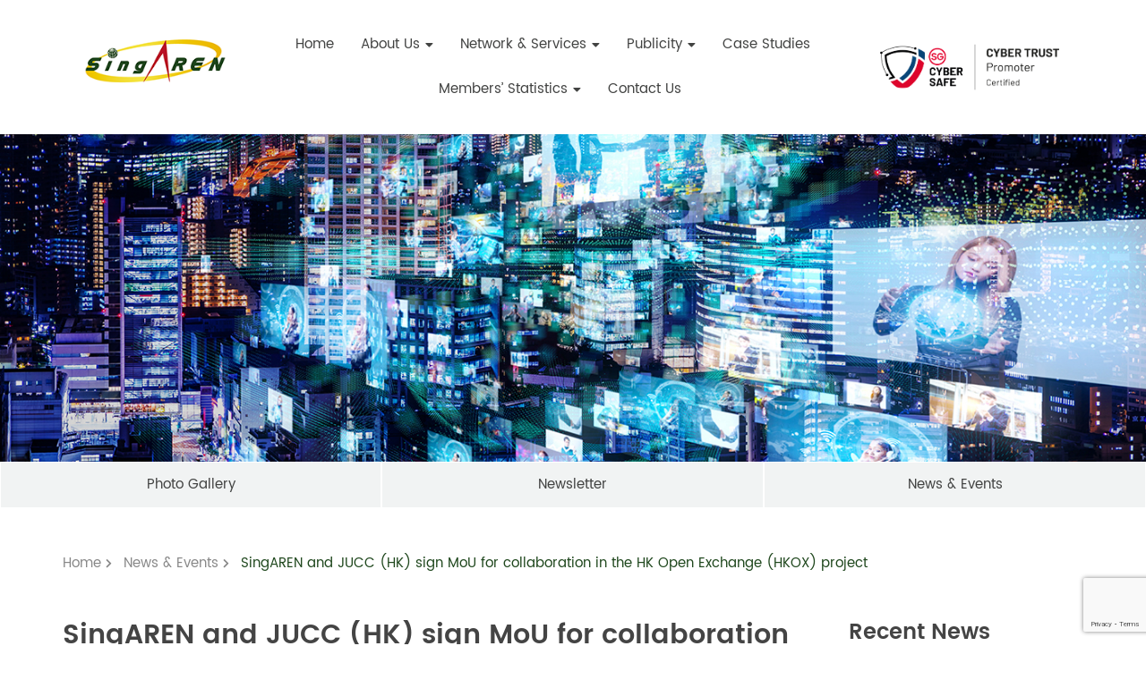

--- FILE ---
content_type: text/html; charset=UTF-8
request_url: https://www.singaren.net.sg/singaren-and-jucc-hk-sign-mou-for-collaboration-in-the-hk-open-exchange-hkox-project/
body_size: 10658
content:
<!DOCTYPE HTML>
<html lang="en">
	
	<!-- Programmer: XY | Date: 2025.04.25 | Change: Added styles for Cyber Trust Mark Logo in header to ensure it display correctly on different device size -->
	<style>
	@media (max-width: 768px) {
		.cybertrust-logo {
			display: none !important;
	  	}
	}
	@media (max-width: 1200px) {
		.cybertrust-logo {
			margin-right: 60px;
	  	}
	}	
	</style>
	
    <head>	
    <meta http-equiv="Content-Type" content="text/html; charset=utf-8">
    <!--[if IE]><meta http-equiv='X-UA-Compatible' content='IE=edge,chrome=1'><![endif]-->
    <meta name="viewport" content="width=device-width, initial-scale=1, maximum-scale=2, shrink-to-fit=no, user-scalable=yes">
    <title>
    SingAREN and JUCC (HK) sign MoU for collaboration in the HK Open Exchange (HKOX) project - Singapore Advanced Research and Education Network (SingAREN)        ::
         Singapore Advanced Research and Education Network (SingAREN)    </title>
    <meta name='robots' content='index, follow, max-image-preview:large, max-snippet:-1, max-video-preview:-1' />
	<style>img:is([sizes="auto" i], [sizes^="auto," i]) { contain-intrinsic-size: 3000px 1500px }</style>
	
	<!-- This site is optimized with the Yoast SEO plugin v26.1.1 - https://yoast.com/wordpress/plugins/seo/ -->
	<link rel="canonical" href="" />
	<meta property="og:locale" content="en_US" />
	<meta property="og:type" content="article" />
	<meta property="og:title" content="SingAREN and JUCC (HK) sign MoU for collaboration in the HK Open Exchange (HKOX) project - Singapore Advanced Research and Education Network (SingAREN)" />
	<meta property="og:description" content="17 Aug 2018 &#8211; SingAREN has signed a MoU with JUCC (HK) for collaboration in the HKOX (Hong Kong Open Exchange) project, to advance information and telecommunication research to promote closer cooperation between the parties. Under the partnership, SingAREN and JUCC (HK) will seek to collaborate on advanced networking infrastructure, user engagement, communication and interaction [&hellip;]" />
	<meta property="og:url" content="/singaren-and-jucc-hk-sign-mou-for-collaboration-in-the-hk-open-exchange-hkox-project/" />
	<meta property="og:site_name" content="Singapore Advanced Research and Education Network (SingAREN)" />
	<meta property="article:publisher" content="https://www.facebook.com/SingAREN/" />
	<meta property="article:published_time" content="2018-08-17T07:19:12+00:00" />
	<meta property="article:modified_time" content="2020-08-14T07:21:55+00:00" />
	<meta property="og:image" content="https://www.singaren.net.sg/wp-content/uploads/2020/08/image003-10.jpg" />
	<meta property="og:image:width" content="1016" />
	<meta property="og:image:height" content="679" />
	<meta property="og:image:type" content="image/jpeg" />
	<meta name="author" content="singaren" />
	<meta name="twitter:card" content="summary_large_image" />
	<meta name="twitter:label1" content="Written by" />
	<meta name="twitter:data1" content="singaren" />
	<script type="application/ld+json" class="yoast-schema-graph">{"@context":"https://schema.org","@graph":[{"@type":"Article","@id":":/singaren-and-jucc-hk-sign-mou-for-collaboration-in-the-hk-open-exchange-hkox-project/#article","isPartOf":{"@id":"/singaren-and-jucc-hk-sign-mou-for-collaboration-in-the-hk-open-exchange-hkox-project/"},"author":{"name":"singaren","@id":"/#/schema/person/e50c5547c39ac935d1a26430daceb13c"},"headline":"SingAREN and JUCC (HK) sign MoU for collaboration in the HK Open Exchange (HKOX) project","datePublished":"2018-08-17T07:19:12+00:00","dateModified":"2020-08-14T07:21:55+00:00","mainEntityOfPage":{"@id":"/singaren-and-jucc-hk-sign-mou-for-collaboration-in-the-hk-open-exchange-hkox-project/"},"wordCount":71,"publisher":{"@id":"/#organization"},"image":{"@id":":/singaren-and-jucc-hk-sign-mou-for-collaboration-in-the-hk-open-exchange-hkox-project/#primaryimage"},"thumbnailUrl":"https://www.singaren.net.sg/wp-content/uploads/2020/08/image003-10.jpg","articleSection":["News &amp; Events"],"inLanguage":"en-US"},{"@type":"WebPage","@id":"/singaren-and-jucc-hk-sign-mou-for-collaboration-in-the-hk-open-exchange-hkox-project/","url":":/singaren-and-jucc-hk-sign-mou-for-collaboration-in-the-hk-open-exchange-hkox-project/","name":"SingAREN and JUCC (HK) sign MoU for collaboration in the HK Open Exchange (HKOX) project - Singapore Advanced Research and Education Network (SingAREN)","isPartOf":{"@id":"/#website"},"primaryImageOfPage":{"@id":":/singaren-and-jucc-hk-sign-mou-for-collaboration-in-the-hk-open-exchange-hkox-project/#primaryimage"},"image":{"@id":":/singaren-and-jucc-hk-sign-mou-for-collaboration-in-the-hk-open-exchange-hkox-project/#primaryimage"},"thumbnailUrl":"https://www.singaren.net.sg/wp-content/uploads/2020/08/image003-10.jpg","datePublished":"2018-08-17T07:19:12+00:00","dateModified":"2020-08-14T07:21:55+00:00","breadcrumb":{"@id":":/singaren-and-jucc-hk-sign-mou-for-collaboration-in-the-hk-open-exchange-hkox-project/#breadcrumb"},"inLanguage":"en-US","potentialAction":[{"@type":"ReadAction","target":[":/singaren-and-jucc-hk-sign-mou-for-collaboration-in-the-hk-open-exchange-hkox-project/"]}]},{"@type":"ImageObject","inLanguage":"en-US","@id":":/singaren-and-jucc-hk-sign-mou-for-collaboration-in-the-hk-open-exchange-hkox-project/#primaryimage","url":"https://www.singaren.net.sg/wp-content/uploads/2020/08/image003-10.jpg","contentUrl":"https://www.singaren.net.sg/wp-content/uploads/2020/08/image003-10.jpg","width":1016,"height":679},{"@type":"BreadcrumbList","@id":":/singaren-and-jucc-hk-sign-mou-for-collaboration-in-the-hk-open-exchange-hkox-project/#breadcrumb","itemListElement":[{"@type":"ListItem","position":1,"name":"Home","item":"/"},{"@type":"ListItem","position":2,"name":"SingAREN and JUCC (HK) sign MoU for collaboration in the HK Open Exchange (HKOX) project"}]},{"@type":"WebSite","@id":"/#website","url":"/","name":"Singapore Advanced Research and Education Network (SingAREN)","description":"","publisher":{"@id":"/#organization"},"potentialAction":[{"@type":"SearchAction","target":{"@type":"EntryPoint","urlTemplate":"/?s={search_term_string}"},"query-input":{"@type":"PropertyValueSpecification","valueRequired":true,"valueName":"search_term_string"}}],"inLanguage":"en-US"},{"@type":"Organization","@id":"/#organization","name":"Singapore Advanced Research and Education Network (SingAREN)","url":"/","logo":{"@type":"ImageObject","inLanguage":"en-US","@id":"/#/schema/logo/image/","url":"https://www.singaren.net.sg/wp-content/uploads/2019/12/databaseCatalogueLogo1.jpg","contentUrl":"https://www.singaren.net.sg/wp-content/uploads/2019/12/databaseCatalogueLogo1.jpg","width":284,"height":192,"caption":"Singapore Advanced Research and Education Network (SingAREN)"},"image":{"@id":"/#/schema/logo/image/"},"sameAs":["https://www.facebook.com/SingAREN/","https://sg.linkedin.com/company/singaren"]},{"@type":"Person","@id":"/#/schema/person/e50c5547c39ac935d1a26430daceb13c","name":"singaren","image":{"@type":"ImageObject","inLanguage":"en-US","@id":"/#/schema/person/image/","url":"https://secure.gravatar.com/avatar/1a5d7527271c85e9c476a37a9a2d5602c8f06294b826c40d886e4b5ac4940600?s=96&d=mm&r=g","contentUrl":"https://secure.gravatar.com/avatar/1a5d7527271c85e9c476a37a9a2d5602c8f06294b826c40d886e4b5ac4940600?s=96&d=mm&r=g","caption":"singaren"},"url":"/author/singaren/"}]}</script>
	<!-- / Yoast SEO plugin. -->


<link rel="alternate" type="application/rss+xml" title=" Singapore Advanced Research and Education Network (SingAREN) &raquo; Feed" href="/feed/" />
<link rel="alternate" type="application/rss+xml" title=" Singapore Advanced Research and Education Network (SingAREN) &raquo; Comments Feed" href="/comments/feed/" />
<script type="text/javascript">
/* <![CDATA[ */
window._wpemojiSettings = {"baseUrl":"https:\/\/s.w.org\/images\/core\/emoji\/16.0.1\/72x72\/","ext":".png","svgUrl":"https:\/\/s.w.org\/images\/core\/emoji\/16.0.1\/svg\/","svgExt":".svg","source":{"concatemoji":"https:\/\/www.singaren.net.sg\/wp-includes\/js\/wp-emoji-release.min.js?ver=6.8.3"}};
/*! This file is auto-generated */
!function(s,n){var o,i,e;function c(e){try{var t={supportTests:e,timestamp:(new Date).valueOf()};sessionStorage.setItem(o,JSON.stringify(t))}catch(e){}}function p(e,t,n){e.clearRect(0,0,e.canvas.width,e.canvas.height),e.fillText(t,0,0);var t=new Uint32Array(e.getImageData(0,0,e.canvas.width,e.canvas.height).data),a=(e.clearRect(0,0,e.canvas.width,e.canvas.height),e.fillText(n,0,0),new Uint32Array(e.getImageData(0,0,e.canvas.width,e.canvas.height).data));return t.every(function(e,t){return e===a[t]})}function u(e,t){e.clearRect(0,0,e.canvas.width,e.canvas.height),e.fillText(t,0,0);for(var n=e.getImageData(16,16,1,1),a=0;a<n.data.length;a++)if(0!==n.data[a])return!1;return!0}function f(e,t,n,a){switch(t){case"flag":return n(e,"\ud83c\udff3\ufe0f\u200d\u26a7\ufe0f","\ud83c\udff3\ufe0f\u200b\u26a7\ufe0f")?!1:!n(e,"\ud83c\udde8\ud83c\uddf6","\ud83c\udde8\u200b\ud83c\uddf6")&&!n(e,"\ud83c\udff4\udb40\udc67\udb40\udc62\udb40\udc65\udb40\udc6e\udb40\udc67\udb40\udc7f","\ud83c\udff4\u200b\udb40\udc67\u200b\udb40\udc62\u200b\udb40\udc65\u200b\udb40\udc6e\u200b\udb40\udc67\u200b\udb40\udc7f");case"emoji":return!a(e,"\ud83e\udedf")}return!1}function g(e,t,n,a){var r="undefined"!=typeof WorkerGlobalScope&&self instanceof WorkerGlobalScope?new OffscreenCanvas(300,150):s.createElement("canvas"),o=r.getContext("2d",{willReadFrequently:!0}),i=(o.textBaseline="top",o.font="600 32px Arial",{});return e.forEach(function(e){i[e]=t(o,e,n,a)}),i}function t(e){var t=s.createElement("script");t.src=e,t.defer=!0,s.head.appendChild(t)}"undefined"!=typeof Promise&&(o="wpEmojiSettingsSupports",i=["flag","emoji"],n.supports={everything:!0,everythingExceptFlag:!0},e=new Promise(function(e){s.addEventListener("DOMContentLoaded",e,{once:!0})}),new Promise(function(t){var n=function(){try{var e=JSON.parse(sessionStorage.getItem(o));if("object"==typeof e&&"number"==typeof e.timestamp&&(new Date).valueOf()<e.timestamp+604800&&"object"==typeof e.supportTests)return e.supportTests}catch(e){}return null}();if(!n){if("undefined"!=typeof Worker&&"undefined"!=typeof OffscreenCanvas&&"undefined"!=typeof URL&&URL.createObjectURL&&"undefined"!=typeof Blob)try{var e="postMessage("+g.toString()+"("+[JSON.stringify(i),f.toString(),p.toString(),u.toString()].join(",")+"));",a=new Blob([e],{type:"text/javascript"}),r=new Worker(URL.createObjectURL(a),{name:"wpTestEmojiSupports"});return void(r.onmessage=function(e){c(n=e.data),r.terminate(),t(n)})}catch(e){}c(n=g(i,f,p,u))}t(n)}).then(function(e){for(var t in e)n.supports[t]=e[t],n.supports.everything=n.supports.everything&&n.supports[t],"flag"!==t&&(n.supports.everythingExceptFlag=n.supports.everythingExceptFlag&&n.supports[t]);n.supports.everythingExceptFlag=n.supports.everythingExceptFlag&&!n.supports.flag,n.DOMReady=!1,n.readyCallback=function(){n.DOMReady=!0}}).then(function(){return e}).then(function(){var e;n.supports.everything||(n.readyCallback(),(e=n.source||{}).concatemoji?t(e.concatemoji):e.wpemoji&&e.twemoji&&(t(e.twemoji),t(e.wpemoji)))}))}((window,document),window._wpemojiSettings);
/* ]]> */
</script>
		
	<style id='wp-emoji-styles-inline-css' type='text/css'>

	img.wp-smiley, img.emoji {
		display: inline !important;
		border: none !important;
		box-shadow: none !important;
		height: 1em !important;
		width: 1em !important;
		margin: 0 0.07em !important;
		vertical-align: -0.1em !important;
		background: none !important;
		padding: 0 !important;
	}
</style>
<link rel='stylesheet' id='wp-block-library-css' href='https://www.singaren.net.sg/wp-includes/css/dist/block-library/style.min.css?ver=6.8.3' type='text/css' media='all' />
<style id='classic-theme-styles-inline-css' type='text/css'>
/*! This file is auto-generated */
.wp-block-button__link{color:#fff;background-color:#32373c;border-radius:9999px;box-shadow:none;text-decoration:none;padding:calc(.667em + 2px) calc(1.333em + 2px);font-size:1.125em}.wp-block-file__button{background:#32373c;color:#fff;text-decoration:none}
</style>
<style id='global-styles-inline-css' type='text/css'>
:root{--wp--preset--aspect-ratio--square: 1;--wp--preset--aspect-ratio--4-3: 4/3;--wp--preset--aspect-ratio--3-4: 3/4;--wp--preset--aspect-ratio--3-2: 3/2;--wp--preset--aspect-ratio--2-3: 2/3;--wp--preset--aspect-ratio--16-9: 16/9;--wp--preset--aspect-ratio--9-16: 9/16;--wp--preset--color--black: #000000;--wp--preset--color--cyan-bluish-gray: #abb8c3;--wp--preset--color--white: #ffffff;--wp--preset--color--pale-pink: #f78da7;--wp--preset--color--vivid-red: #cf2e2e;--wp--preset--color--luminous-vivid-orange: #ff6900;--wp--preset--color--luminous-vivid-amber: #fcb900;--wp--preset--color--light-green-cyan: #7bdcb5;--wp--preset--color--vivid-green-cyan: #00d084;--wp--preset--color--pale-cyan-blue: #8ed1fc;--wp--preset--color--vivid-cyan-blue: #0693e3;--wp--preset--color--vivid-purple: #9b51e0;--wp--preset--gradient--vivid-cyan-blue-to-vivid-purple: linear-gradient(135deg,rgba(6,147,227,1) 0%,rgb(155,81,224) 100%);--wp--preset--gradient--light-green-cyan-to-vivid-green-cyan: linear-gradient(135deg,rgb(122,220,180) 0%,rgb(0,208,130) 100%);--wp--preset--gradient--luminous-vivid-amber-to-luminous-vivid-orange: linear-gradient(135deg,rgba(252,185,0,1) 0%,rgba(255,105,0,1) 100%);--wp--preset--gradient--luminous-vivid-orange-to-vivid-red: linear-gradient(135deg,rgba(255,105,0,1) 0%,rgb(207,46,46) 100%);--wp--preset--gradient--very-light-gray-to-cyan-bluish-gray: linear-gradient(135deg,rgb(238,238,238) 0%,rgb(169,184,195) 100%);--wp--preset--gradient--cool-to-warm-spectrum: linear-gradient(135deg,rgb(74,234,220) 0%,rgb(151,120,209) 20%,rgb(207,42,186) 40%,rgb(238,44,130) 60%,rgb(251,105,98) 80%,rgb(254,248,76) 100%);--wp--preset--gradient--blush-light-purple: linear-gradient(135deg,rgb(255,206,236) 0%,rgb(152,150,240) 100%);--wp--preset--gradient--blush-bordeaux: linear-gradient(135deg,rgb(254,205,165) 0%,rgb(254,45,45) 50%,rgb(107,0,62) 100%);--wp--preset--gradient--luminous-dusk: linear-gradient(135deg,rgb(255,203,112) 0%,rgb(199,81,192) 50%,rgb(65,88,208) 100%);--wp--preset--gradient--pale-ocean: linear-gradient(135deg,rgb(255,245,203) 0%,rgb(182,227,212) 50%,rgb(51,167,181) 100%);--wp--preset--gradient--electric-grass: linear-gradient(135deg,rgb(202,248,128) 0%,rgb(113,206,126) 100%);--wp--preset--gradient--midnight: linear-gradient(135deg,rgb(2,3,129) 0%,rgb(40,116,252) 100%);--wp--preset--font-size--small: 13px;--wp--preset--font-size--medium: 20px;--wp--preset--font-size--large: 36px;--wp--preset--font-size--x-large: 42px;--wp--preset--spacing--20: 0.44rem;--wp--preset--spacing--30: 0.67rem;--wp--preset--spacing--40: 1rem;--wp--preset--spacing--50: 1.5rem;--wp--preset--spacing--60: 2.25rem;--wp--preset--spacing--70: 3.38rem;--wp--preset--spacing--80: 5.06rem;--wp--preset--shadow--natural: 6px 6px 9px rgba(0, 0, 0, 0.2);--wp--preset--shadow--deep: 12px 12px 50px rgba(0, 0, 0, 0.4);--wp--preset--shadow--sharp: 6px 6px 0px rgba(0, 0, 0, 0.2);--wp--preset--shadow--outlined: 6px 6px 0px -3px rgba(255, 255, 255, 1), 6px 6px rgba(0, 0, 0, 1);--wp--preset--shadow--crisp: 6px 6px 0px rgba(0, 0, 0, 1);}:where(.is-layout-flex){gap: 0.5em;}:where(.is-layout-grid){gap: 0.5em;}body .is-layout-flex{display: flex;}.is-layout-flex{flex-wrap: wrap;align-items: center;}.is-layout-flex > :is(*, div){margin: 0;}body .is-layout-grid{display: grid;}.is-layout-grid > :is(*, div){margin: 0;}:where(.wp-block-columns.is-layout-flex){gap: 2em;}:where(.wp-block-columns.is-layout-grid){gap: 2em;}:where(.wp-block-post-template.is-layout-flex){gap: 1.25em;}:where(.wp-block-post-template.is-layout-grid){gap: 1.25em;}.has-black-color{color: var(--wp--preset--color--black) !important;}.has-cyan-bluish-gray-color{color: var(--wp--preset--color--cyan-bluish-gray) !important;}.has-white-color{color: var(--wp--preset--color--white) !important;}.has-pale-pink-color{color: var(--wp--preset--color--pale-pink) !important;}.has-vivid-red-color{color: var(--wp--preset--color--vivid-red) !important;}.has-luminous-vivid-orange-color{color: var(--wp--preset--color--luminous-vivid-orange) !important;}.has-luminous-vivid-amber-color{color: var(--wp--preset--color--luminous-vivid-amber) !important;}.has-light-green-cyan-color{color: var(--wp--preset--color--light-green-cyan) !important;}.has-vivid-green-cyan-color{color: var(--wp--preset--color--vivid-green-cyan) !important;}.has-pale-cyan-blue-color{color: var(--wp--preset--color--pale-cyan-blue) !important;}.has-vivid-cyan-blue-color{color: var(--wp--preset--color--vivid-cyan-blue) !important;}.has-vivid-purple-color{color: var(--wp--preset--color--vivid-purple) !important;}.has-black-background-color{background-color: var(--wp--preset--color--black) !important;}.has-cyan-bluish-gray-background-color{background-color: var(--wp--preset--color--cyan-bluish-gray) !important;}.has-white-background-color{background-color: var(--wp--preset--color--white) !important;}.has-pale-pink-background-color{background-color: var(--wp--preset--color--pale-pink) !important;}.has-vivid-red-background-color{background-color: var(--wp--preset--color--vivid-red) !important;}.has-luminous-vivid-orange-background-color{background-color: var(--wp--preset--color--luminous-vivid-orange) !important;}.has-luminous-vivid-amber-background-color{background-color: var(--wp--preset--color--luminous-vivid-amber) !important;}.has-light-green-cyan-background-color{background-color: var(--wp--preset--color--light-green-cyan) !important;}.has-vivid-green-cyan-background-color{background-color: var(--wp--preset--color--vivid-green-cyan) !important;}.has-pale-cyan-blue-background-color{background-color: var(--wp--preset--color--pale-cyan-blue) !important;}.has-vivid-cyan-blue-background-color{background-color: var(--wp--preset--color--vivid-cyan-blue) !important;}.has-vivid-purple-background-color{background-color: var(--wp--preset--color--vivid-purple) !important;}.has-black-border-color{border-color: var(--wp--preset--color--black) !important;}.has-cyan-bluish-gray-border-color{border-color: var(--wp--preset--color--cyan-bluish-gray) !important;}.has-white-border-color{border-color: var(--wp--preset--color--white) !important;}.has-pale-pink-border-color{border-color: var(--wp--preset--color--pale-pink) !important;}.has-vivid-red-border-color{border-color: var(--wp--preset--color--vivid-red) !important;}.has-luminous-vivid-orange-border-color{border-color: var(--wp--preset--color--luminous-vivid-orange) !important;}.has-luminous-vivid-amber-border-color{border-color: var(--wp--preset--color--luminous-vivid-amber) !important;}.has-light-green-cyan-border-color{border-color: var(--wp--preset--color--light-green-cyan) !important;}.has-vivid-green-cyan-border-color{border-color: var(--wp--preset--color--vivid-green-cyan) !important;}.has-pale-cyan-blue-border-color{border-color: var(--wp--preset--color--pale-cyan-blue) !important;}.has-vivid-cyan-blue-border-color{border-color: var(--wp--preset--color--vivid-cyan-blue) !important;}.has-vivid-purple-border-color{border-color: var(--wp--preset--color--vivid-purple) !important;}.has-vivid-cyan-blue-to-vivid-purple-gradient-background{background: var(--wp--preset--gradient--vivid-cyan-blue-to-vivid-purple) !important;}.has-light-green-cyan-to-vivid-green-cyan-gradient-background{background: var(--wp--preset--gradient--light-green-cyan-to-vivid-green-cyan) !important;}.has-luminous-vivid-amber-to-luminous-vivid-orange-gradient-background{background: var(--wp--preset--gradient--luminous-vivid-amber-to-luminous-vivid-orange) !important;}.has-luminous-vivid-orange-to-vivid-red-gradient-background{background: var(--wp--preset--gradient--luminous-vivid-orange-to-vivid-red) !important;}.has-very-light-gray-to-cyan-bluish-gray-gradient-background{background: var(--wp--preset--gradient--very-light-gray-to-cyan-bluish-gray) !important;}.has-cool-to-warm-spectrum-gradient-background{background: var(--wp--preset--gradient--cool-to-warm-spectrum) !important;}.has-blush-light-purple-gradient-background{background: var(--wp--preset--gradient--blush-light-purple) !important;}.has-blush-bordeaux-gradient-background{background: var(--wp--preset--gradient--blush-bordeaux) !important;}.has-luminous-dusk-gradient-background{background: var(--wp--preset--gradient--luminous-dusk) !important;}.has-pale-ocean-gradient-background{background: var(--wp--preset--gradient--pale-ocean) !important;}.has-electric-grass-gradient-background{background: var(--wp--preset--gradient--electric-grass) !important;}.has-midnight-gradient-background{background: var(--wp--preset--gradient--midnight) !important;}.has-small-font-size{font-size: var(--wp--preset--font-size--small) !important;}.has-medium-font-size{font-size: var(--wp--preset--font-size--medium) !important;}.has-large-font-size{font-size: var(--wp--preset--font-size--large) !important;}.has-x-large-font-size{font-size: var(--wp--preset--font-size--x-large) !important;}
:where(.wp-block-post-template.is-layout-flex){gap: 1.25em;}:where(.wp-block-post-template.is-layout-grid){gap: 1.25em;}
:where(.wp-block-columns.is-layout-flex){gap: 2em;}:where(.wp-block-columns.is-layout-grid){gap: 2em;}
:root :where(.wp-block-pullquote){font-size: 1.5em;line-height: 1.6;}
</style>
<link rel='stylesheet' id='contact-form-7-css' href='https://www.singaren.net.sg/wp-content/plugins/contact-form-7/includes/css/styles.css?ver=6.1.2' type='text/css' media='all' />
<link rel='stylesheet' id='wpcf7-redirect-script-frontend-css' href='https://www.singaren.net.sg/wp-content/plugins/wpcf7-redirect/build/assets/frontend-script.css?ver=2c532d7e2be36f6af233' type='text/css' media='all' />
<link rel='stylesheet' id='wp-paginate-css' href='https://www.singaren.net.sg/wp-content/plugins/wp-paginate/css/wp-paginate.css?ver=2.2.4' type='text/css' media='screen' />
<script type="text/javascript" src="https://www.singaren.net.sg/wp-includes/js/jquery/jquery.min.js?ver=3.7.1" id="jquery-core-js"></script>
<script type="text/javascript" src="https://www.singaren.net.sg/wp-includes/js/jquery/jquery-migrate.min.js?ver=3.4.1" id="jquery-migrate-js"></script>
<link rel="https://api.w.org/" href="/wp-json/" /><link rel="alternate" title="JSON" type="application/json" href="/wp-json/wp/v2/posts/484" /><link rel="EditURI" type="application/rsd+xml" title="RSD" href="https://www.singaren.net.sg/xmlrpc.php?rsd" />
<link rel='shortlink' href='/?p=484' />
<link rel="alternate" title="oEmbed (JSON)" type="application/json+oembed" href="/wp-json/oembed/1.0/embed?url=%2Fsingaren-and-jucc-hk-sign-mou-for-collaboration-in-the-hk-open-exchange-hkox-project%2F" />
<link rel="alternate" title="oEmbed (XML)" type="text/xml+oembed" href="/wp-json/oembed/1.0/embed?url=%2Fsingaren-and-jucc-hk-sign-mou-for-collaboration-in-the-hk-open-exchange-hkox-project%2F&#038;format=xml" />
    
    <!-- Programmer: Soni Balji | LIVE date: 09 Sep 2020 -->
    
			                	<meta name="keywords" content="SingAREN, National Research &amp; Educational Network, Database Mirroring, SingAREN Open Exchange, Advanced Research &amp; Education Network, Advanced Network Applications &amp; Technology, Advanced Internet, Research &amp; Education Community Singapore, eduroam"/>
                        	<meta name="dcterms.rightsHolder" content="singaren.net.sg– SingAREN"/>
		        
	 
    
    <link rel="icon" type="image/x-icon" href="https://www.singaren.net.sg/wp-content/themes/singaren/favicon.ico">
    <link rel="stylesheet" type="text/css" href="https://www.singaren.net.sg/wp-content/themes/singaren/css/plugins.css">
    <link rel="stylesheet" type="text/css" href="https://www.singaren.net.sg/wp-content/themes/singaren/css/cd-timeliner.css">
    <link rel="stylesheet" type="text/css" href="https://www.singaren.net.sg/wp-content/themes/singaren/css/style.css">
    <link rel="stylesheet" type="text/css" media="all" href="https://www.singaren.net.sg/wp-content/themes/singaren/style.css" />
    <!--[if (gte IE 6)&(lte IE 8)]>
        <script src="https://www.singaren.net.sg/wp-content/themes/singaren/js/selectivizr.js"></script>
    <![endif]-->
    <!--[if lt IE 9]>
        <script src="https://www.singaren.net.sg/wp-content/themes/singaren/js/html5shiv.min.js"></script>
        <script src="https://www.singaren.net.sg/wp-content/themes/singaren/js/respond.min.js"></script>
        <script src="https://www.singaren.net.sg/wp-content/themes/singaren/js/IE9.js"></script>
    <![endif]-->
    
            		<script async src="https://www.googletagmanager.com/gtag/js?id=UA-177436820-1"></script>
        <script>
            window.dataLayer = window.dataLayer || [];
            function gtag(){dataLayer.push(arguments);}
            gtag('js', new Date());

            gtag('config', 'UA-177436820-1');
        </script>
		     
    </head>

<body class="">
	<div id="wrapper">
    	<header id="pageHeaderWrapper">
            <div id="pageHeader">
				<!-- Programmer: XY | Date: 2025.04.25 | Change: Added inline style to flex 3 items(SingAREN logo, nav bar, trustmark logo) in one row -->
				<div class="header-container clearfix"  style="display: flex; align-items: center; gap: 20px; max-width:90%; margin: 0 auto;">
					<div class="logo">
						    		
		 <a href="https://www.singaren.net.sg/" >
         	<img src="https://www.singaren.net.sg/wp-content/uploads/2019/12/SingAREN-Logo.png" alt="">
         </a>
              
					</div>
					<div class="topRightContainer">
						<div class="nav-wrapper clearfix">
							<div class="nav-container">
								<nav class="nav">
									<ul id="top-nav" class="main-menu"><li id="menu-item-55" class="first menu-item menu-item-type-custom menu-item-object-custom nav-item"><a href="http://www.singaren.net.sg/"><span>Home</span></a></li>
<li id="menu-item-56" class="menu-item menu-item-type-post_type menu-item-object-page menu-item-has-children nav-item"><a href="/about-us/"><span>About Us</span></a>
<ul class="sub-menu">
	<li id="menu-item-309" class="menu-item menu-item-type-post_type menu-item-object-page nav-item"><a href="/about-us/"><span>Overview</span></a></li>
	<li id="menu-item-61" class="menu-item menu-item-type-post_type menu-item-object-page nav-item"><a href="/about-us/our-journey/"><span>Our Journey</span></a></li>
	<li id="menu-item-59" class="menu-item menu-item-type-post_type menu-item-object-page nav-item"><a href="/about-us/governance/"><span>Governance</span></a></li>
	<li id="menu-item-60" class="menu-item menu-item-type-post_type menu-item-object-page nav-item"><a href="/about-us/membership/"><span>Membership</span></a></li>
	<li id="menu-item-58" class="menu-item menu-item-type-post_type menu-item-object-page nav-item"><a href="/about-us/forms-policies/"><span>Forms &amp; Policies</span></a></li>
	<li id="menu-item-3606" class="menu-item menu-item-type-post_type menu-item-object-page nav-item"><a href="/about-us/cyber-trust-mark/"><span>Cyber Trust Mark</span></a></li>
	<li id="menu-item-57" class="menu-item menu-item-type-post_type menu-item-object-page nav-item"><a href="/about-us/careers/"><span>Careers</span></a></li>
	<li id="menu-item-2243" class="menu-item menu-item-type-post_type menu-item-object-page nav-item"><a href="/about-us/in-memoriam-prof-lawrence-wong/"><span>In Memoriam – Prof. Lawrence Wong</span></a></li>
</ul>
</li>
<li id="menu-item-71" class="menu-item menu-item-type-post_type menu-item-object-page menu-item-has-children nav-item"><a href="/network-services/"><span>Network &amp; Services</span></a>
<ul class="sub-menu">
	<li id="menu-item-77" class="menu-item menu-item-type-post_type menu-item-object-page nav-item"><a href="/network-services/singaren-open-exchange/"><span>SingAREN Open Exchange</span></a></li>
	<li id="menu-item-74" class="menu-item menu-item-type-post_type menu-item-object-page nav-item"><a href="/network-services/eduroam/"><span>eduroam</span></a></li>
	<li id="menu-item-75" class="menu-item menu-item-type-post_type menu-item-object-page nav-item"><a href="/network-services/filesender-sg/"><span>FileSender SG</span></a></li>
	<li id="menu-item-72" class="menu-item menu-item-type-post_type menu-item-object-page nav-item"><a href="/network-services/database-mirroring/"><span>Database Mirroring</span></a></li>
	<li id="menu-item-76" class="menu-item menu-item-type-post_type menu-item-object-page nav-item"><a href="/network-services/singapore-access-federation-sgaf/"><span>Singapore Access Federation (SGAF)</span></a></li>
	<li id="menu-item-73" class="menu-item menu-item-type-post_type menu-item-object-page nav-item"><a href="/network-services/edugain/"><span>eduGAIN</span></a></li>
</ul>
</li>
<li id="menu-item-64" class="menu-item menu-item-type-post_type menu-item-object-page menu-item-has-children nav-item"><a href="http://www.singaren.net.sg/media-centre/news-events/"><span>Publicity</span></a>
<ul class="sub-menu">
	<li id="menu-item-65" class="menu-item menu-item-type-post_type menu-item-object-page nav-item"><a href="http://www.singaren.net.sg/category/news-events/"><span>News &amp; Events</span></a></li>
	<li id="menu-item-66" class="menu-item menu-item-type-post_type menu-item-object-page nav-item"><a href="/publicity/newsletter/"><span>Newsletter</span></a></li>
	<li id="menu-item-67" class="menu-item menu-item-type-post_type menu-item-object-page nav-item"><a href="/publicity/photo-gallery/"><span>Photo Gallery</span></a></li>
</ul>
</li>
<li id="menu-item-62" class="menu-item menu-item-type-post_type menu-item-object-page nav-item"><a href="/case-studies/"><span>Case Studies</span></a></li>
<li id="menu-item-68" class="menu-item menu-item-type-post_type menu-item-object-page menu-item-has-children nav-item"><a href="/members-statistics/"><span>Members’ Statistics</span></a>
<ul class="sub-menu">
	<li id="menu-item-70" class="menu-item menu-item-type-post_type menu-item-object-page nav-item"><a href="/members-statistics/network-usage/"><span>Network Usage</span></a></li>
	<li id="menu-item-69" class="menu-item menu-item-type-post_type menu-item-object-page nav-item"><a href="/members-statistics/eduroam-usage/"><span>eduroam Usage</span></a></li>
</ul>
</li>
<li id="menu-item-63" class="last menu-item menu-item-type-post_type menu-item-object-page nav-item"><a href="/contact-us/"><span>Contact Us</span></a></li>
</ul>								</nav>
							</div>
						</div>
					</div>
					<!--  Programmer: XY | Date: 2025.04.25 | Change: Added div for cyber trust mark logo img -->
					<div class="cybertrust-logo">
						<img src="https://www.singaren.net.sg/wp-content/uploads/2025/04/CSA_Cyber_Trust_3-Promoter_Certified.png" alt="Cyber Trust Mark (Tier 3) – Certified by CSA Singapore" style="max-width:200px;">
					</div>
				</div>
            </div>
    	</header>
    	<div class="clear"></div>
			
										<div class="bannerWrapper">
        					<div class="inner-banner"><figure><img src="https://www.singaren.net.sg/wp-content/uploads/2020/08/Publicity.jpg" alt="SingAREN and JUCC (HK) sign MoU for collaboration  in the HK Open Exchange (HKOX) project"></figure></div>
            		</div>
		<div class="clear"></div>
		
		<div class="innerMenu-container">
			<ul class="secondry-nav">
				<li class="page_item page-item-49"><a href="/publicity/photo-gallery/"><span>Photo Gallery</span></a></li>
<li class="page_item page-item-47"><a href="/publicity/newsletter/"><span>Newsletter</span></a></li>
<li class="page_item page-item-45"><a href="http://www.singaren.net.sg/category/news-events/"><span>News &amp; Events</span></a></li>
			</ul>
		</div>
		<div class="clear"></div>
		
		<div class="main-container">
			<div class="container clearfix">
				<div class="breadcrumb-container">
					<ul class="secondry-nav">
						<!-- Breadcrumb NavXT 7.4.1 -->
<li class="home"><span property="itemListElement" typeof="ListItem"><a property="item" typeof="WebPage" title="Go to  Singapore Advanced Research and Education Network (SingAREN)." href="" class="home" ><span property="name">Home</span></a><meta property="position" content="1"></span></li>
<li class="taxonomy category"><span property="itemListElement" typeof="ListItem"><a property="item" typeof="WebPage" title="Go to the News &amp; Events category archives." href="/category/news-events/" class="taxonomy category" ><span property="name">News &amp; Events</span></a><meta property="position" content="2"></span></li>
<li class="post post-post current-item"><span class="post post-post current-item">SingAREN and JUCC (HK) sign MoU for collaboration  in the HK Open Exchange (HKOX) project</span></li>
					</ul>
				</div>

				<div class="row mt30">
					<div class="col-lg-9">
						<div class="news-detail-box">
							<h3>SingAREN and JUCC (HK) sign MoU for collaboration  in the HK Open Exchange (HKOX) project</h3>
                            							                            							<div class="postInfoGroup">
								<span class="postDate">August 17, 2018</span>
								<span class="postTag">News &amp; Events</span>
							</div>
                            							<p style="text-align: center;"><img decoding="async" src="https://www.singaren.net.sg/wp-content/uploads/2020/08/image003-10.jpg"></p>
<p><i>17 Aug 2018</i> &#8211; SingAREN has signed a MoU with <a href="http://www.jucc.edu.hk/" target="_blank" rel="noopener noreferrer"><strong>JUCC (HK)</strong></a> for collaboration in the <a href="http://www.hkox.hk/" target="_blank" rel="noopener noreferrer"><b>HKOX</b></a> (Hong Kong Open Exchange) project, to advance information and telecommunication research to promote closer cooperation between the parties.</p>
<p>Under the partnership, SingAREN and JUCC (HK) will seek to collaborate on advanced networking infrastructure, user engagement, communication and interaction between parties’ networks.</p>
                            						</div>
						
						<div class="prevPost-btn"><a href="/webinar-introduction-to-infiniband-networks-27-aug-2018/" rel="next">Previous Post</a></div>
						<div class="nextPost-btn"><a href="/new-zealand-strengthens-its-science-cooperation-with-singapore/" rel="prev">Next Post</a></div>
					</div>
					<div class="col-lg-3 sidebar-container">
						<div class="sidebar">
							<div class="sidebarHeading">Recent News</div>
							<div class="sideNav">
								<ul>
									                                            <li class="">
                                                <a href="/singaren-celebrates-22-years-of-growth-and-impact/">
                                                    SingAREN Celebrates 22 Years of Growth and Impact                                                </a>
                                            </li>
                                                                                <li class="">
                                                <a href="/2025familyday/">
                                                    Jurassic World and Alpine Wonders - SingAREN’s Family Day Celebration                                                </a>
                                            </li>
                                                                                <li class="">
                                                <a href="/fortinet-incident-response-workshop-29aug2025/">
                                                    From Insights to Action: SingAREN–Fortinet Incident Response Workshop on Strengthening Cyber Resilience - 29 Aug 2025                                                </a>
                                            </li>
                                                                                <li class="">
                                                <a href="/tender-notice-propose-supply-deliver-install-test-and-implement-of-one-edge-router-for-singaren-soe-1-at-global-switch-tender-ref-no-singaren_router_2025_01/">
                                                    Tender Notice: Propose, Supply, Deliver, Install, Test and Implement of ONE Edge Router for SingAREN SOE-1 at Global Switch, Tender Ref No: SINGAREN_ROUTER_2025_01                                                </a>
                                            </li>
                                                                                <li class="">
                                                <a href="/singaren-at-apan60-strengthening-regional-connectivity-and-collaboration-hong-kong-28-jul-1-aug-2025/">
                                                    SingAREN at APAN60: Strengthening Regional Connectivity and Collaboration | Hong Kong, 28 Jul – 1 Aug 2025                                                </a>
                                            </li>
                                    								</ul>
							</div>
                        </div>
					</div>
				</div>
			</div>
		</div>
		<div class="clear"></div>

		<div class="clear"></div>
        		<div class="CTAContainer">
			<div class="container clearfix">
				<h4 class="text-center">Follow us on social media</h4>
				<ul class="social-nav">
					          
        	              	  
                	                    	                            <li>
                                <a href="https://www.youtube.com/user/SingAREN1" target="_blank">
                                    <i class="fab fa-youtube"></i>
                                    YouTube                                </a>
                            </li>
											                                
                                
                                          	  
                	                    	                            <li>
                                <a href="https://www.linkedin.com/company/singaren" target="_blank">
                                    <i class="fab fa-linkedin-in"></i>
                                    Linkedin                                </a>
                            </li>
											                                
                                
                                          	  
                	                    						                                
                                
                                          	  
                	                    	                            <li>
                                <a href="https://www.facebook.com/SingAREN" target="_blank">
                                    <i class="fab fa-facebook-f"></i>
                                    Facebook                                </a>
                            </li>
											                                
                                
                                          	  
                	                    						                                
                                
                                          	  
                	                    						                                
                                
                                     	 
				</ul>
				<div class="CTAContent">
					<div class="row">
						<div class="col-lg-8">
							<h4>Get in touch with us to find out more about our network and services.</h4>
						</div>
						<div class="col-lg-4">
							<div class="link-btn"><a href="http://www.singaren.net.sg/contact-us/">Contact Us</a></div>
						</div>
					</div>
				</div>
			</div>
        </div>
		<div class="clear"></div>
		    	<div class="pushContainer"></div>
    	<div class="clear"></div>
    </div>

	<!-- Footer -->
    <footer class="footer-wrapper">
		<div class="footer-top">
			<div class="footer container">
				<div class="row">
					<div class="ftcol ftcol1">
						<div class="foot-head">Sitemap</div>
                        <ul id="foot-nav" class="foot-nav"><li id="menu-item-78" class="first menu-item menu-item-type-custom menu-item-object-custom menu-item-78"><a href="http://www.singaren.net.sg/">Home</a></li>
<li id="menu-item-79" class="menu-item menu-item-type-post_type menu-item-object-page menu-item-79"><a href="/about-us/">About Us</a></li>
<li id="menu-item-84" class="menu-item menu-item-type-post_type menu-item-object-page menu-item-84"><a href="/network-services/">Network &#038; Services</a></li>
<li id="menu-item-82" class="menu-item menu-item-type-post_type menu-item-object-page menu-item-82"><a href="http://www.singaren.net.sg/media-centre/news-events/">Publicity</a></li>
<li id="menu-item-80" class="menu-item menu-item-type-post_type menu-item-object-page menu-item-80"><a href="/case-studies/">Case Studies</a></li>
<li id="menu-item-83" class="menu-item menu-item-type-post_type menu-item-object-page menu-item-83"><a href="/members-statistics/">Members&#8217; Statistics</a></li>
<li id="menu-item-81" class="last menu-item menu-item-type-post_type menu-item-object-page menu-item-81"><a href="/contact-us/">Contact Us</a></li>
</ul>					</div>
					<div class="ftcol ftcol2">
						<div class="foot-head">Contact Information</div>
						<div class="our-location"><i class="fa fa-map"></i>Singapore Advanced Research and Education Network (SingAREN)<br />
c/o A*STAR Computational Resource Centre (A*CRC)<br />
1 Fusionopolis Way #17-01 Connexis South Singapore 138632</div>
<div class="our-tel"><i class="fa fa-phone"></i> SingAREN NOC Helpdesk (24/7):<br />
						(65) 6817 2517</div>
					</div>
					<div class="ftcol ftcol3">
						<div class="copyright">Copyright &copy; 2026 SingAREN.<br>All rights reserved</div>
					</div>
				</div>
			</div>
		</div>
	</footer>
	
    <!-- jQuery (necessary JavaScript plugins) -->
    <script src="https://www.singaren.net.sg/wp-content/themes/singaren/js/plugin.min.js"></script>
	<script src="https://www.singaren.net.sg/wp-content/themes/singaren/js/main-script.js"></script>

	<script type="text/javascript">
		jQuery(".main-menu li.current-menu-item").addClass("selected");
		jQuery(".main-menu li.current-menu-ancestor").addClass("selected");
		jQuery(".main-menu li.current_page_item").addClass("selected");
		jQuery(".main-menu li.current_page_parent").addClass("selected");
		jQuery(".main-menu li.current-page-ancestor").addClass("selected");
		jQuery(".main-menu li.current-post-ancestor").addClass("selected");
		
		//jQuery("ul.sub-menu").parent('li').addClass("arrow-down");

		jQuery(".foot-nav li.current-menu-item").addClass("selected");
		jQuery(".foot-nav li.current-menu-ancestor").addClass("selected");
		jQuery(".foot-nav li.current_page_item").addClass("selected");
		jQuery(".foot-nav li.current_page_ancestor").addClass("selected");
		jQuery(".foot-nav li.current-page-ancestor").addClass("selected");
		jQuery(".foot-nav li.current-post-ancestor").addClass("selected");
		
		jQuery(".secondry-nav li.current-menu-item").addClass("selected");
		jQuery(".secondry-nav li.current-menu-ancestor").addClass("selected");
		jQuery(".secondry-nav li.current_page_item").addClass("selected");
		jQuery(".secondry-nav li.current_page_ancestor").addClass("selected");
		jQuery(".secondry-nav li.current-page-ancestor").addClass("selected");
		jQuery(".secondry-nav li.current-post-ancestor").addClass("selected");
		
		jQuery(".wpcf7-form").addClass("form-horizontal");
		
		jQuery(".pageTitle .splitTitle").each(function () {
			var html = $(this).html();
			var split = html.split(" ");
			if (split.length > 1) {
				split[0] = "<span>" + split[0] + "</span>";
				jQuery(this).html(split.join(" "));
			}
		});
		
		

	</script>

	<script type="speculationrules">
{"prefetch":[{"source":"document","where":{"and":[{"href_matches":"\/*"},{"not":{"href_matches":["\/wp-*.php","\/wp-admin\/*","\/wp-content\/uploads\/*","\/wp-content\/*","\/wp-content\/plugins\/*","\/wp-content\/themes\/singaren\/*","\/*\\?(.+)"]}},{"not":{"selector_matches":"a[rel~=\"nofollow\"]"}},{"not":{"selector_matches":".no-prefetch, .no-prefetch a"}}]},"eagerness":"conservative"}]}
</script>
<script type="text/javascript" src="https://www.singaren.net.sg/wp-includes/js/dist/hooks.min.js?ver=4d63a3d491d11ffd8ac6" id="wp-hooks-js"></script>
<script type="text/javascript" src="https://www.singaren.net.sg/wp-includes/js/dist/i18n.min.js?ver=5e580eb46a90c2b997e6" id="wp-i18n-js"></script>
<script type="text/javascript" id="wp-i18n-js-after">
/* <![CDATA[ */
wp.i18n.setLocaleData( { 'text direction\u0004ltr': [ 'ltr' ] } );
/* ]]> */
</script>
<script type="text/javascript" src="https://www.singaren.net.sg/wp-content/plugins/contact-form-7/includes/swv/js/index.js?ver=6.1.2" id="swv-js"></script>
<script type="text/javascript" id="contact-form-7-js-before">
/* <![CDATA[ */
var wpcf7 = {
    "api": {
        "root": "\/wp-json\/",
        "namespace": "contact-form-7\/v1"
    },
    "cached": 1
};
/* ]]> */
</script>
<script type="text/javascript" src="https://www.singaren.net.sg/wp-content/plugins/contact-form-7/includes/js/index.js?ver=6.1.2" id="contact-form-7-js"></script>
<script type="text/javascript" id="wpcf7-redirect-script-js-extra">
/* <![CDATA[ */
var wpcf7r = {"ajax_url":"https:\/\/www.singaren.net.sg\/wp-admin\/admin-ajax.php"};
/* ]]> */
</script>
<script type="text/javascript" src="https://www.singaren.net.sg/wp-content/plugins/wpcf7-redirect/build/assets/frontend-script.js?ver=2c532d7e2be36f6af233" id="wpcf7-redirect-script-js"></script>
<script type="text/javascript" src="https://www.singaren.net.sg/wp-content/plugins/page-links-to/dist/new-tab.js?ver=3.3.7" id="page-links-to-js"></script>
<script type="text/javascript" src="https://www.google.com/recaptcha/api.js?render=6LeW9FMrAAAAABkEmlKvh4HZLiP49O3C9Ae_bXZn&amp;ver=3.0" id="google-recaptcha-js"></script>
<script type="text/javascript" src="https://www.singaren.net.sg/wp-includes/js/dist/vendor/wp-polyfill.min.js?ver=3.15.0" id="wp-polyfill-js"></script>
<script type="text/javascript" id="wpcf7-recaptcha-js-before">
/* <![CDATA[ */
var wpcf7_recaptcha = {
    "sitekey": "6LeW9FMrAAAAABkEmlKvh4HZLiP49O3C9Ae_bXZn",
    "actions": {
        "homepage": "homepage",
        "contactform": "contactform"
    }
};
/* ]]> */
</script>
<script type="text/javascript" src="https://www.singaren.net.sg/wp-content/plugins/contact-form-7/modules/recaptcha/index.js?ver=6.1.2" id="wpcf7-recaptcha-js"></script>
</body>
</html><!--
Performance optimized by Redis Object Cache. Learn more: https://wprediscache.com

Retrieved 2911 objects (546 KB) from Redis using PhpRedis (v5.3.7).
-->

<!-- Dynamic page generated in 0.133 seconds. -->
<!-- Cached page generated by WP-Super-Cache on 2026-01-19 21:21:59 -->

<!-- super cache -->

--- FILE ---
content_type: text/html; charset=utf-8
request_url: https://www.google.com/recaptcha/api2/anchor?ar=1&k=6LeW9FMrAAAAABkEmlKvh4HZLiP49O3C9Ae_bXZn&co=aHR0cHM6Ly93d3cuc2luZ2FyZW4ubmV0LnNnOjQ0Mw..&hl=en&v=PoyoqOPhxBO7pBk68S4YbpHZ&size=invisible&anchor-ms=20000&execute-ms=30000&cb=lrhciw24yv8e
body_size: 48600
content:
<!DOCTYPE HTML><html dir="ltr" lang="en"><head><meta http-equiv="Content-Type" content="text/html; charset=UTF-8">
<meta http-equiv="X-UA-Compatible" content="IE=edge">
<title>reCAPTCHA</title>
<style type="text/css">
/* cyrillic-ext */
@font-face {
  font-family: 'Roboto';
  font-style: normal;
  font-weight: 400;
  font-stretch: 100%;
  src: url(//fonts.gstatic.com/s/roboto/v48/KFO7CnqEu92Fr1ME7kSn66aGLdTylUAMa3GUBHMdazTgWw.woff2) format('woff2');
  unicode-range: U+0460-052F, U+1C80-1C8A, U+20B4, U+2DE0-2DFF, U+A640-A69F, U+FE2E-FE2F;
}
/* cyrillic */
@font-face {
  font-family: 'Roboto';
  font-style: normal;
  font-weight: 400;
  font-stretch: 100%;
  src: url(//fonts.gstatic.com/s/roboto/v48/KFO7CnqEu92Fr1ME7kSn66aGLdTylUAMa3iUBHMdazTgWw.woff2) format('woff2');
  unicode-range: U+0301, U+0400-045F, U+0490-0491, U+04B0-04B1, U+2116;
}
/* greek-ext */
@font-face {
  font-family: 'Roboto';
  font-style: normal;
  font-weight: 400;
  font-stretch: 100%;
  src: url(//fonts.gstatic.com/s/roboto/v48/KFO7CnqEu92Fr1ME7kSn66aGLdTylUAMa3CUBHMdazTgWw.woff2) format('woff2');
  unicode-range: U+1F00-1FFF;
}
/* greek */
@font-face {
  font-family: 'Roboto';
  font-style: normal;
  font-weight: 400;
  font-stretch: 100%;
  src: url(//fonts.gstatic.com/s/roboto/v48/KFO7CnqEu92Fr1ME7kSn66aGLdTylUAMa3-UBHMdazTgWw.woff2) format('woff2');
  unicode-range: U+0370-0377, U+037A-037F, U+0384-038A, U+038C, U+038E-03A1, U+03A3-03FF;
}
/* math */
@font-face {
  font-family: 'Roboto';
  font-style: normal;
  font-weight: 400;
  font-stretch: 100%;
  src: url(//fonts.gstatic.com/s/roboto/v48/KFO7CnqEu92Fr1ME7kSn66aGLdTylUAMawCUBHMdazTgWw.woff2) format('woff2');
  unicode-range: U+0302-0303, U+0305, U+0307-0308, U+0310, U+0312, U+0315, U+031A, U+0326-0327, U+032C, U+032F-0330, U+0332-0333, U+0338, U+033A, U+0346, U+034D, U+0391-03A1, U+03A3-03A9, U+03B1-03C9, U+03D1, U+03D5-03D6, U+03F0-03F1, U+03F4-03F5, U+2016-2017, U+2034-2038, U+203C, U+2040, U+2043, U+2047, U+2050, U+2057, U+205F, U+2070-2071, U+2074-208E, U+2090-209C, U+20D0-20DC, U+20E1, U+20E5-20EF, U+2100-2112, U+2114-2115, U+2117-2121, U+2123-214F, U+2190, U+2192, U+2194-21AE, U+21B0-21E5, U+21F1-21F2, U+21F4-2211, U+2213-2214, U+2216-22FF, U+2308-230B, U+2310, U+2319, U+231C-2321, U+2336-237A, U+237C, U+2395, U+239B-23B7, U+23D0, U+23DC-23E1, U+2474-2475, U+25AF, U+25B3, U+25B7, U+25BD, U+25C1, U+25CA, U+25CC, U+25FB, U+266D-266F, U+27C0-27FF, U+2900-2AFF, U+2B0E-2B11, U+2B30-2B4C, U+2BFE, U+3030, U+FF5B, U+FF5D, U+1D400-1D7FF, U+1EE00-1EEFF;
}
/* symbols */
@font-face {
  font-family: 'Roboto';
  font-style: normal;
  font-weight: 400;
  font-stretch: 100%;
  src: url(//fonts.gstatic.com/s/roboto/v48/KFO7CnqEu92Fr1ME7kSn66aGLdTylUAMaxKUBHMdazTgWw.woff2) format('woff2');
  unicode-range: U+0001-000C, U+000E-001F, U+007F-009F, U+20DD-20E0, U+20E2-20E4, U+2150-218F, U+2190, U+2192, U+2194-2199, U+21AF, U+21E6-21F0, U+21F3, U+2218-2219, U+2299, U+22C4-22C6, U+2300-243F, U+2440-244A, U+2460-24FF, U+25A0-27BF, U+2800-28FF, U+2921-2922, U+2981, U+29BF, U+29EB, U+2B00-2BFF, U+4DC0-4DFF, U+FFF9-FFFB, U+10140-1018E, U+10190-1019C, U+101A0, U+101D0-101FD, U+102E0-102FB, U+10E60-10E7E, U+1D2C0-1D2D3, U+1D2E0-1D37F, U+1F000-1F0FF, U+1F100-1F1AD, U+1F1E6-1F1FF, U+1F30D-1F30F, U+1F315, U+1F31C, U+1F31E, U+1F320-1F32C, U+1F336, U+1F378, U+1F37D, U+1F382, U+1F393-1F39F, U+1F3A7-1F3A8, U+1F3AC-1F3AF, U+1F3C2, U+1F3C4-1F3C6, U+1F3CA-1F3CE, U+1F3D4-1F3E0, U+1F3ED, U+1F3F1-1F3F3, U+1F3F5-1F3F7, U+1F408, U+1F415, U+1F41F, U+1F426, U+1F43F, U+1F441-1F442, U+1F444, U+1F446-1F449, U+1F44C-1F44E, U+1F453, U+1F46A, U+1F47D, U+1F4A3, U+1F4B0, U+1F4B3, U+1F4B9, U+1F4BB, U+1F4BF, U+1F4C8-1F4CB, U+1F4D6, U+1F4DA, U+1F4DF, U+1F4E3-1F4E6, U+1F4EA-1F4ED, U+1F4F7, U+1F4F9-1F4FB, U+1F4FD-1F4FE, U+1F503, U+1F507-1F50B, U+1F50D, U+1F512-1F513, U+1F53E-1F54A, U+1F54F-1F5FA, U+1F610, U+1F650-1F67F, U+1F687, U+1F68D, U+1F691, U+1F694, U+1F698, U+1F6AD, U+1F6B2, U+1F6B9-1F6BA, U+1F6BC, U+1F6C6-1F6CF, U+1F6D3-1F6D7, U+1F6E0-1F6EA, U+1F6F0-1F6F3, U+1F6F7-1F6FC, U+1F700-1F7FF, U+1F800-1F80B, U+1F810-1F847, U+1F850-1F859, U+1F860-1F887, U+1F890-1F8AD, U+1F8B0-1F8BB, U+1F8C0-1F8C1, U+1F900-1F90B, U+1F93B, U+1F946, U+1F984, U+1F996, U+1F9E9, U+1FA00-1FA6F, U+1FA70-1FA7C, U+1FA80-1FA89, U+1FA8F-1FAC6, U+1FACE-1FADC, U+1FADF-1FAE9, U+1FAF0-1FAF8, U+1FB00-1FBFF;
}
/* vietnamese */
@font-face {
  font-family: 'Roboto';
  font-style: normal;
  font-weight: 400;
  font-stretch: 100%;
  src: url(//fonts.gstatic.com/s/roboto/v48/KFO7CnqEu92Fr1ME7kSn66aGLdTylUAMa3OUBHMdazTgWw.woff2) format('woff2');
  unicode-range: U+0102-0103, U+0110-0111, U+0128-0129, U+0168-0169, U+01A0-01A1, U+01AF-01B0, U+0300-0301, U+0303-0304, U+0308-0309, U+0323, U+0329, U+1EA0-1EF9, U+20AB;
}
/* latin-ext */
@font-face {
  font-family: 'Roboto';
  font-style: normal;
  font-weight: 400;
  font-stretch: 100%;
  src: url(//fonts.gstatic.com/s/roboto/v48/KFO7CnqEu92Fr1ME7kSn66aGLdTylUAMa3KUBHMdazTgWw.woff2) format('woff2');
  unicode-range: U+0100-02BA, U+02BD-02C5, U+02C7-02CC, U+02CE-02D7, U+02DD-02FF, U+0304, U+0308, U+0329, U+1D00-1DBF, U+1E00-1E9F, U+1EF2-1EFF, U+2020, U+20A0-20AB, U+20AD-20C0, U+2113, U+2C60-2C7F, U+A720-A7FF;
}
/* latin */
@font-face {
  font-family: 'Roboto';
  font-style: normal;
  font-weight: 400;
  font-stretch: 100%;
  src: url(//fonts.gstatic.com/s/roboto/v48/KFO7CnqEu92Fr1ME7kSn66aGLdTylUAMa3yUBHMdazQ.woff2) format('woff2');
  unicode-range: U+0000-00FF, U+0131, U+0152-0153, U+02BB-02BC, U+02C6, U+02DA, U+02DC, U+0304, U+0308, U+0329, U+2000-206F, U+20AC, U+2122, U+2191, U+2193, U+2212, U+2215, U+FEFF, U+FFFD;
}
/* cyrillic-ext */
@font-face {
  font-family: 'Roboto';
  font-style: normal;
  font-weight: 500;
  font-stretch: 100%;
  src: url(//fonts.gstatic.com/s/roboto/v48/KFO7CnqEu92Fr1ME7kSn66aGLdTylUAMa3GUBHMdazTgWw.woff2) format('woff2');
  unicode-range: U+0460-052F, U+1C80-1C8A, U+20B4, U+2DE0-2DFF, U+A640-A69F, U+FE2E-FE2F;
}
/* cyrillic */
@font-face {
  font-family: 'Roboto';
  font-style: normal;
  font-weight: 500;
  font-stretch: 100%;
  src: url(//fonts.gstatic.com/s/roboto/v48/KFO7CnqEu92Fr1ME7kSn66aGLdTylUAMa3iUBHMdazTgWw.woff2) format('woff2');
  unicode-range: U+0301, U+0400-045F, U+0490-0491, U+04B0-04B1, U+2116;
}
/* greek-ext */
@font-face {
  font-family: 'Roboto';
  font-style: normal;
  font-weight: 500;
  font-stretch: 100%;
  src: url(//fonts.gstatic.com/s/roboto/v48/KFO7CnqEu92Fr1ME7kSn66aGLdTylUAMa3CUBHMdazTgWw.woff2) format('woff2');
  unicode-range: U+1F00-1FFF;
}
/* greek */
@font-face {
  font-family: 'Roboto';
  font-style: normal;
  font-weight: 500;
  font-stretch: 100%;
  src: url(//fonts.gstatic.com/s/roboto/v48/KFO7CnqEu92Fr1ME7kSn66aGLdTylUAMa3-UBHMdazTgWw.woff2) format('woff2');
  unicode-range: U+0370-0377, U+037A-037F, U+0384-038A, U+038C, U+038E-03A1, U+03A3-03FF;
}
/* math */
@font-face {
  font-family: 'Roboto';
  font-style: normal;
  font-weight: 500;
  font-stretch: 100%;
  src: url(//fonts.gstatic.com/s/roboto/v48/KFO7CnqEu92Fr1ME7kSn66aGLdTylUAMawCUBHMdazTgWw.woff2) format('woff2');
  unicode-range: U+0302-0303, U+0305, U+0307-0308, U+0310, U+0312, U+0315, U+031A, U+0326-0327, U+032C, U+032F-0330, U+0332-0333, U+0338, U+033A, U+0346, U+034D, U+0391-03A1, U+03A3-03A9, U+03B1-03C9, U+03D1, U+03D5-03D6, U+03F0-03F1, U+03F4-03F5, U+2016-2017, U+2034-2038, U+203C, U+2040, U+2043, U+2047, U+2050, U+2057, U+205F, U+2070-2071, U+2074-208E, U+2090-209C, U+20D0-20DC, U+20E1, U+20E5-20EF, U+2100-2112, U+2114-2115, U+2117-2121, U+2123-214F, U+2190, U+2192, U+2194-21AE, U+21B0-21E5, U+21F1-21F2, U+21F4-2211, U+2213-2214, U+2216-22FF, U+2308-230B, U+2310, U+2319, U+231C-2321, U+2336-237A, U+237C, U+2395, U+239B-23B7, U+23D0, U+23DC-23E1, U+2474-2475, U+25AF, U+25B3, U+25B7, U+25BD, U+25C1, U+25CA, U+25CC, U+25FB, U+266D-266F, U+27C0-27FF, U+2900-2AFF, U+2B0E-2B11, U+2B30-2B4C, U+2BFE, U+3030, U+FF5B, U+FF5D, U+1D400-1D7FF, U+1EE00-1EEFF;
}
/* symbols */
@font-face {
  font-family: 'Roboto';
  font-style: normal;
  font-weight: 500;
  font-stretch: 100%;
  src: url(//fonts.gstatic.com/s/roboto/v48/KFO7CnqEu92Fr1ME7kSn66aGLdTylUAMaxKUBHMdazTgWw.woff2) format('woff2');
  unicode-range: U+0001-000C, U+000E-001F, U+007F-009F, U+20DD-20E0, U+20E2-20E4, U+2150-218F, U+2190, U+2192, U+2194-2199, U+21AF, U+21E6-21F0, U+21F3, U+2218-2219, U+2299, U+22C4-22C6, U+2300-243F, U+2440-244A, U+2460-24FF, U+25A0-27BF, U+2800-28FF, U+2921-2922, U+2981, U+29BF, U+29EB, U+2B00-2BFF, U+4DC0-4DFF, U+FFF9-FFFB, U+10140-1018E, U+10190-1019C, U+101A0, U+101D0-101FD, U+102E0-102FB, U+10E60-10E7E, U+1D2C0-1D2D3, U+1D2E0-1D37F, U+1F000-1F0FF, U+1F100-1F1AD, U+1F1E6-1F1FF, U+1F30D-1F30F, U+1F315, U+1F31C, U+1F31E, U+1F320-1F32C, U+1F336, U+1F378, U+1F37D, U+1F382, U+1F393-1F39F, U+1F3A7-1F3A8, U+1F3AC-1F3AF, U+1F3C2, U+1F3C4-1F3C6, U+1F3CA-1F3CE, U+1F3D4-1F3E0, U+1F3ED, U+1F3F1-1F3F3, U+1F3F5-1F3F7, U+1F408, U+1F415, U+1F41F, U+1F426, U+1F43F, U+1F441-1F442, U+1F444, U+1F446-1F449, U+1F44C-1F44E, U+1F453, U+1F46A, U+1F47D, U+1F4A3, U+1F4B0, U+1F4B3, U+1F4B9, U+1F4BB, U+1F4BF, U+1F4C8-1F4CB, U+1F4D6, U+1F4DA, U+1F4DF, U+1F4E3-1F4E6, U+1F4EA-1F4ED, U+1F4F7, U+1F4F9-1F4FB, U+1F4FD-1F4FE, U+1F503, U+1F507-1F50B, U+1F50D, U+1F512-1F513, U+1F53E-1F54A, U+1F54F-1F5FA, U+1F610, U+1F650-1F67F, U+1F687, U+1F68D, U+1F691, U+1F694, U+1F698, U+1F6AD, U+1F6B2, U+1F6B9-1F6BA, U+1F6BC, U+1F6C6-1F6CF, U+1F6D3-1F6D7, U+1F6E0-1F6EA, U+1F6F0-1F6F3, U+1F6F7-1F6FC, U+1F700-1F7FF, U+1F800-1F80B, U+1F810-1F847, U+1F850-1F859, U+1F860-1F887, U+1F890-1F8AD, U+1F8B0-1F8BB, U+1F8C0-1F8C1, U+1F900-1F90B, U+1F93B, U+1F946, U+1F984, U+1F996, U+1F9E9, U+1FA00-1FA6F, U+1FA70-1FA7C, U+1FA80-1FA89, U+1FA8F-1FAC6, U+1FACE-1FADC, U+1FADF-1FAE9, U+1FAF0-1FAF8, U+1FB00-1FBFF;
}
/* vietnamese */
@font-face {
  font-family: 'Roboto';
  font-style: normal;
  font-weight: 500;
  font-stretch: 100%;
  src: url(//fonts.gstatic.com/s/roboto/v48/KFO7CnqEu92Fr1ME7kSn66aGLdTylUAMa3OUBHMdazTgWw.woff2) format('woff2');
  unicode-range: U+0102-0103, U+0110-0111, U+0128-0129, U+0168-0169, U+01A0-01A1, U+01AF-01B0, U+0300-0301, U+0303-0304, U+0308-0309, U+0323, U+0329, U+1EA0-1EF9, U+20AB;
}
/* latin-ext */
@font-face {
  font-family: 'Roboto';
  font-style: normal;
  font-weight: 500;
  font-stretch: 100%;
  src: url(//fonts.gstatic.com/s/roboto/v48/KFO7CnqEu92Fr1ME7kSn66aGLdTylUAMa3KUBHMdazTgWw.woff2) format('woff2');
  unicode-range: U+0100-02BA, U+02BD-02C5, U+02C7-02CC, U+02CE-02D7, U+02DD-02FF, U+0304, U+0308, U+0329, U+1D00-1DBF, U+1E00-1E9F, U+1EF2-1EFF, U+2020, U+20A0-20AB, U+20AD-20C0, U+2113, U+2C60-2C7F, U+A720-A7FF;
}
/* latin */
@font-face {
  font-family: 'Roboto';
  font-style: normal;
  font-weight: 500;
  font-stretch: 100%;
  src: url(//fonts.gstatic.com/s/roboto/v48/KFO7CnqEu92Fr1ME7kSn66aGLdTylUAMa3yUBHMdazQ.woff2) format('woff2');
  unicode-range: U+0000-00FF, U+0131, U+0152-0153, U+02BB-02BC, U+02C6, U+02DA, U+02DC, U+0304, U+0308, U+0329, U+2000-206F, U+20AC, U+2122, U+2191, U+2193, U+2212, U+2215, U+FEFF, U+FFFD;
}
/* cyrillic-ext */
@font-face {
  font-family: 'Roboto';
  font-style: normal;
  font-weight: 900;
  font-stretch: 100%;
  src: url(//fonts.gstatic.com/s/roboto/v48/KFO7CnqEu92Fr1ME7kSn66aGLdTylUAMa3GUBHMdazTgWw.woff2) format('woff2');
  unicode-range: U+0460-052F, U+1C80-1C8A, U+20B4, U+2DE0-2DFF, U+A640-A69F, U+FE2E-FE2F;
}
/* cyrillic */
@font-face {
  font-family: 'Roboto';
  font-style: normal;
  font-weight: 900;
  font-stretch: 100%;
  src: url(//fonts.gstatic.com/s/roboto/v48/KFO7CnqEu92Fr1ME7kSn66aGLdTylUAMa3iUBHMdazTgWw.woff2) format('woff2');
  unicode-range: U+0301, U+0400-045F, U+0490-0491, U+04B0-04B1, U+2116;
}
/* greek-ext */
@font-face {
  font-family: 'Roboto';
  font-style: normal;
  font-weight: 900;
  font-stretch: 100%;
  src: url(//fonts.gstatic.com/s/roboto/v48/KFO7CnqEu92Fr1ME7kSn66aGLdTylUAMa3CUBHMdazTgWw.woff2) format('woff2');
  unicode-range: U+1F00-1FFF;
}
/* greek */
@font-face {
  font-family: 'Roboto';
  font-style: normal;
  font-weight: 900;
  font-stretch: 100%;
  src: url(//fonts.gstatic.com/s/roboto/v48/KFO7CnqEu92Fr1ME7kSn66aGLdTylUAMa3-UBHMdazTgWw.woff2) format('woff2');
  unicode-range: U+0370-0377, U+037A-037F, U+0384-038A, U+038C, U+038E-03A1, U+03A3-03FF;
}
/* math */
@font-face {
  font-family: 'Roboto';
  font-style: normal;
  font-weight: 900;
  font-stretch: 100%;
  src: url(//fonts.gstatic.com/s/roboto/v48/KFO7CnqEu92Fr1ME7kSn66aGLdTylUAMawCUBHMdazTgWw.woff2) format('woff2');
  unicode-range: U+0302-0303, U+0305, U+0307-0308, U+0310, U+0312, U+0315, U+031A, U+0326-0327, U+032C, U+032F-0330, U+0332-0333, U+0338, U+033A, U+0346, U+034D, U+0391-03A1, U+03A3-03A9, U+03B1-03C9, U+03D1, U+03D5-03D6, U+03F0-03F1, U+03F4-03F5, U+2016-2017, U+2034-2038, U+203C, U+2040, U+2043, U+2047, U+2050, U+2057, U+205F, U+2070-2071, U+2074-208E, U+2090-209C, U+20D0-20DC, U+20E1, U+20E5-20EF, U+2100-2112, U+2114-2115, U+2117-2121, U+2123-214F, U+2190, U+2192, U+2194-21AE, U+21B0-21E5, U+21F1-21F2, U+21F4-2211, U+2213-2214, U+2216-22FF, U+2308-230B, U+2310, U+2319, U+231C-2321, U+2336-237A, U+237C, U+2395, U+239B-23B7, U+23D0, U+23DC-23E1, U+2474-2475, U+25AF, U+25B3, U+25B7, U+25BD, U+25C1, U+25CA, U+25CC, U+25FB, U+266D-266F, U+27C0-27FF, U+2900-2AFF, U+2B0E-2B11, U+2B30-2B4C, U+2BFE, U+3030, U+FF5B, U+FF5D, U+1D400-1D7FF, U+1EE00-1EEFF;
}
/* symbols */
@font-face {
  font-family: 'Roboto';
  font-style: normal;
  font-weight: 900;
  font-stretch: 100%;
  src: url(//fonts.gstatic.com/s/roboto/v48/KFO7CnqEu92Fr1ME7kSn66aGLdTylUAMaxKUBHMdazTgWw.woff2) format('woff2');
  unicode-range: U+0001-000C, U+000E-001F, U+007F-009F, U+20DD-20E0, U+20E2-20E4, U+2150-218F, U+2190, U+2192, U+2194-2199, U+21AF, U+21E6-21F0, U+21F3, U+2218-2219, U+2299, U+22C4-22C6, U+2300-243F, U+2440-244A, U+2460-24FF, U+25A0-27BF, U+2800-28FF, U+2921-2922, U+2981, U+29BF, U+29EB, U+2B00-2BFF, U+4DC0-4DFF, U+FFF9-FFFB, U+10140-1018E, U+10190-1019C, U+101A0, U+101D0-101FD, U+102E0-102FB, U+10E60-10E7E, U+1D2C0-1D2D3, U+1D2E0-1D37F, U+1F000-1F0FF, U+1F100-1F1AD, U+1F1E6-1F1FF, U+1F30D-1F30F, U+1F315, U+1F31C, U+1F31E, U+1F320-1F32C, U+1F336, U+1F378, U+1F37D, U+1F382, U+1F393-1F39F, U+1F3A7-1F3A8, U+1F3AC-1F3AF, U+1F3C2, U+1F3C4-1F3C6, U+1F3CA-1F3CE, U+1F3D4-1F3E0, U+1F3ED, U+1F3F1-1F3F3, U+1F3F5-1F3F7, U+1F408, U+1F415, U+1F41F, U+1F426, U+1F43F, U+1F441-1F442, U+1F444, U+1F446-1F449, U+1F44C-1F44E, U+1F453, U+1F46A, U+1F47D, U+1F4A3, U+1F4B0, U+1F4B3, U+1F4B9, U+1F4BB, U+1F4BF, U+1F4C8-1F4CB, U+1F4D6, U+1F4DA, U+1F4DF, U+1F4E3-1F4E6, U+1F4EA-1F4ED, U+1F4F7, U+1F4F9-1F4FB, U+1F4FD-1F4FE, U+1F503, U+1F507-1F50B, U+1F50D, U+1F512-1F513, U+1F53E-1F54A, U+1F54F-1F5FA, U+1F610, U+1F650-1F67F, U+1F687, U+1F68D, U+1F691, U+1F694, U+1F698, U+1F6AD, U+1F6B2, U+1F6B9-1F6BA, U+1F6BC, U+1F6C6-1F6CF, U+1F6D3-1F6D7, U+1F6E0-1F6EA, U+1F6F0-1F6F3, U+1F6F7-1F6FC, U+1F700-1F7FF, U+1F800-1F80B, U+1F810-1F847, U+1F850-1F859, U+1F860-1F887, U+1F890-1F8AD, U+1F8B0-1F8BB, U+1F8C0-1F8C1, U+1F900-1F90B, U+1F93B, U+1F946, U+1F984, U+1F996, U+1F9E9, U+1FA00-1FA6F, U+1FA70-1FA7C, U+1FA80-1FA89, U+1FA8F-1FAC6, U+1FACE-1FADC, U+1FADF-1FAE9, U+1FAF0-1FAF8, U+1FB00-1FBFF;
}
/* vietnamese */
@font-face {
  font-family: 'Roboto';
  font-style: normal;
  font-weight: 900;
  font-stretch: 100%;
  src: url(//fonts.gstatic.com/s/roboto/v48/KFO7CnqEu92Fr1ME7kSn66aGLdTylUAMa3OUBHMdazTgWw.woff2) format('woff2');
  unicode-range: U+0102-0103, U+0110-0111, U+0128-0129, U+0168-0169, U+01A0-01A1, U+01AF-01B0, U+0300-0301, U+0303-0304, U+0308-0309, U+0323, U+0329, U+1EA0-1EF9, U+20AB;
}
/* latin-ext */
@font-face {
  font-family: 'Roboto';
  font-style: normal;
  font-weight: 900;
  font-stretch: 100%;
  src: url(//fonts.gstatic.com/s/roboto/v48/KFO7CnqEu92Fr1ME7kSn66aGLdTylUAMa3KUBHMdazTgWw.woff2) format('woff2');
  unicode-range: U+0100-02BA, U+02BD-02C5, U+02C7-02CC, U+02CE-02D7, U+02DD-02FF, U+0304, U+0308, U+0329, U+1D00-1DBF, U+1E00-1E9F, U+1EF2-1EFF, U+2020, U+20A0-20AB, U+20AD-20C0, U+2113, U+2C60-2C7F, U+A720-A7FF;
}
/* latin */
@font-face {
  font-family: 'Roboto';
  font-style: normal;
  font-weight: 900;
  font-stretch: 100%;
  src: url(//fonts.gstatic.com/s/roboto/v48/KFO7CnqEu92Fr1ME7kSn66aGLdTylUAMa3yUBHMdazQ.woff2) format('woff2');
  unicode-range: U+0000-00FF, U+0131, U+0152-0153, U+02BB-02BC, U+02C6, U+02DA, U+02DC, U+0304, U+0308, U+0329, U+2000-206F, U+20AC, U+2122, U+2191, U+2193, U+2212, U+2215, U+FEFF, U+FFFD;
}

</style>
<link rel="stylesheet" type="text/css" href="https://www.gstatic.com/recaptcha/releases/PoyoqOPhxBO7pBk68S4YbpHZ/styles__ltr.css">
<script nonce="VtVsyViNevEAbAdX5ZWnqQ" type="text/javascript">window['__recaptcha_api'] = 'https://www.google.com/recaptcha/api2/';</script>
<script type="text/javascript" src="https://www.gstatic.com/recaptcha/releases/PoyoqOPhxBO7pBk68S4YbpHZ/recaptcha__en.js" nonce="VtVsyViNevEAbAdX5ZWnqQ">
      
    </script></head>
<body><div id="rc-anchor-alert" class="rc-anchor-alert"></div>
<input type="hidden" id="recaptcha-token" value="[base64]">
<script type="text/javascript" nonce="VtVsyViNevEAbAdX5ZWnqQ">
      recaptcha.anchor.Main.init("[\x22ainput\x22,[\x22bgdata\x22,\x22\x22,\[base64]/[base64]/[base64]/[base64]/cjw8ejpyPj4+eil9Y2F0Y2gobCl7dGhyb3cgbDt9fSxIPWZ1bmN0aW9uKHcsdCx6KXtpZih3PT0xOTR8fHc9PTIwOCl0LnZbd10/dC52W3ddLmNvbmNhdCh6KTp0LnZbd109b2Yoeix0KTtlbHNle2lmKHQuYkImJnchPTMxNylyZXR1cm47dz09NjZ8fHc9PTEyMnx8dz09NDcwfHx3PT00NHx8dz09NDE2fHx3PT0zOTd8fHc9PTQyMXx8dz09Njh8fHc9PTcwfHx3PT0xODQ/[base64]/[base64]/[base64]/bmV3IGRbVl0oSlswXSk6cD09Mj9uZXcgZFtWXShKWzBdLEpbMV0pOnA9PTM/bmV3IGRbVl0oSlswXSxKWzFdLEpbMl0pOnA9PTQ/[base64]/[base64]/[base64]/[base64]\x22,\[base64]\\u003d\\u003d\x22,\x22wrlAw50XLCnDvn8heMKTwoE/wqbDkiDChCbDqRTCmcOvwpfCnsO1Zw85ecOdw7DDoMOWw7vCu8OkE3LCjlnDlcObZsKNw6dVwqHCk8OwwrpAw6B2Qy0Hw4TCqMOOA8O2w7lYwoLDrWnClxvCnsO2w7HDrcOia8KCwrIEwozCq8OwwqlEwoHDqCPDiAjDoksswrTCjk/CsiZiZcKtXsO1w7pTw43DlsONZMKiBlBZasOvw4fDpsO/w57Dv8KPw47Ci8OdAcKYRQDCtFDDhcO/wrLCp8O1w5vCisKXA8Oaw4M3XlZvNVDDpcODKcOAwoxYw6YKw57DtsKOw6cfwp7DmcKVcMOuw4Bhw40HC8OwXh7Cu3/Ck0VXw6TCmMKDDCvCtlEJPk7Ci8KKYsOowq1Ew6PDmsOJOiRsI8OZNkFWVsOsaFbDoixTw4HCs2dWwrTCihvCgC4FwrQLwoHDpcO2woXCvhMuScOkQcKbTTNFUjTDug7ChMKhwqHDpD1Rw4LDk8K8IMKBKcOGa8KdwqnCj0XDvMOaw49fw5F3wpnCiA/[base64]/wpXDjcOkKMKtw5HCosKZw7JGQnFbwrbCjybCjsKIwrLCr8KcDMOOwqXCiQtqw5DCkGgAwpfCmXQxwqE+woPDhnETwqEnw43CgsOpZTHDinrCnSHCkikEw7LDp0nDvhTDiUfCp8K9w7LCo0YbSMOFwo/DijNYwrbDiCDCnj3Du8KIdMKbb0/[base64]/DgsKPw7LDizsqb8OmVsK4PgzDiAvDgnLDlsOIZTHDqiphwpl+w6HCisKwDHlwwoUWw4DCsFvDrg7DkgHDoMOIcyDCgUMYAEsRw7pqw6TCi8OCfxNAw5FmTHMPTH86MxnCvcKBwp/DuWzDmX1QbB9iwpPDgUDDnSfCssKfKVfDjsKZYUrCgsOEHT0pJBpTXVdMNGzDj21pwo1qwocwOsOecsKkwozDlDhpK8KEHyHCnMO0wrvCrsODwrrDqcOpw7/DnijDiMKNKMK2wrlMw6DCr03Dt0LDtncPw699ecONJELDnMKDw41jZsKIG2/ClQk9w5fDicO5dMO+wo5pMsOSwoxrSMO2w7EQIMKvBsOKcw18worDjA7Di8KQNcK+wq7Ds8OWwq5Tw6/CjXTCj8Kzw4LCs1nDuMOswrZ0w6jDtDthw45VLFTCpMKQwojCoC1IK8ODZcKpBxZWCm7Dq8K/w4HCr8K8wqhlwpDDrcKLYj4AwqXCgVLCtMK2woIOKcKMwqLDnMKnLS/Dh8KKe0LCniM7wo/Dohs4w6pmwq8Bw6EIw6HDh8OuN8KUw5NkdkxiA8OGw7R6wrkmZRdoNjfDoUzCg25swp3DqQZLSFUzw7B/w4/[base64]/CjXojw5xQUjNQRm/DjztffWZPw5JFw4F/[base64]/[base64]/Du8OSH8OUKcOqY8OFKR/DkW0wP8KRRsO7wrPDjUx/GsOTwp5DPDrCk8OwwqTDuMKhN2FjwqDCqnnDhTEWw6ARw7hxwpzCnRUZw6AOwoBcw5LCuMKmwqlNLTR8H0kMDifCnGrCqcKHwrZ1w6cWE8O8wq08XmF1woIdw6zDt8O1wrhwMyHDusKeIMKYT8Omw77Dm8OSX3jDgxsHAsKaWMO/[base64]/[base64]/DocOow6x5w4M0w4LChMOZZ8Orazd/W8K6w4/[base64]/VH9sw5R3cifDlEoEc17CgmbCk8KrworCtsOiw70LdxXDvcKvwrLDpUkKw7ohAMKMwqTCiz/CtnhuOsOSw6MEM1svW8O9HMKZGjzDp1fCny46w5XCoVJVw6PDrCh9w7XDijgkdFwVI3jDiMK8JxR6eMK0Iy8YwqQLH3cKG1V/SWgjwrPDmMKnwqTDtHLDvTRMwrgjw57Ctl7CpMKZw6YbKhU4K8Opw67Dm3VLw5/ChMK6UlzDjMOBQsKTwrUZw5bDuztZEGggCx7Cj0ZgUcOIwoENwrVuwoZEw7PCucOCw4ZvC34VB8Kmw5NPasKCRsOPFQPDiUQHw7bClFfDm8KtbW7DuMOCwpvCqVkPwq3CicKGScOzwqPDon43Kg/CtsKQw6fCvMOpBShUVy03d8Khw6zCocK5w5nCrX/DlBDDrsKVw6zDkFA4YcKxfsO5b0hWVMO1wpUzwp0QEHzDvMOBFD9qKMKewpTCmR19w5VHEFgtVhPCl2LCqcK2w7jDiMOrHRDDl8Kqw5fDn8K/[base64]/Ct8KMa8Kpw4/DgXdZw4QIw555IsKlH8K2wqUfS8OjwocRwpQ6WsOuw7AoBRPDoMOewo0Gw5syZMKSO8OXwpLCusKCSUI5b3zCkhrCoHHDssK+VsO5wqPCgMOeAylfHRbDjT0IFSNTM8KEw50pwrQ7FnIQIMOEwoI5XMOlwqFcaMOfw7Yhw5nCg3zCvil8KMKiwovCpcKHw4/Dv8K/w5bDisKFw5LCo8OHw5RWw6RGIsOsasKww6BGw4rCsi5LAxMRJsKlOWFTf8KlbgLDqwY+T3sTwqvCp8OMw4bCqMK7UMOgdMK4WHkfw4N0woDDmloGecOZSEfDmEvCpMKCGm/DocKkEMOVOC9eMsKrAcOCJ17Duhx7wq8RwpI4Y8OMw6nCnMOZwqzCqMOBw7Qpwo9+w4PDnH/[base64]/DjQzDo8KzO8KVCgnDn8KcWMOLwprCiDHChMO4YMK8REDCjR7DosKvGj3DhHjCoMKbecOuLwouc31/Jm7Dk8Kgw5sxwqBdPg07w7rCgMKMw6jDosKxw4bClC0ID8O0FV3DtSNBw77Cv8OAdcOCwqbDhS/DvsKUwrZSA8K5w63DgcK2fCo4N8KLw6zCtERbeEpQw7rDtMK8w7UwRDXCj8KRw6bDm8K4wq3Ctwg5w7t6w5rDmhDDlMOMcmhXCnQBwqFmTMK/w4lafG3Do8K+wqzDvH10F8KMHMKhw7R9wrtyBsKTS0/DhS8JfMOOw5BHwqocQWR9wpMOTwnCjTfDlcK6w7VNGMKjMB7DhcOvw47Cs1vCksOTw5rCj8OdbsOTB2nChsKPw7bDnxkqQUvDuHLDmh/[base64]/EHXDulHDlmXCsk5bCMKDw5xBLMOoP0gpwqfDpsKkZlBKdMOBKcKCwpPCmxzCiQxwCX1gwrjCnErDv07CmXFxDRxPw7TDp2LDlsOcw5wBw4p/e2Fzwq0ZC34vNsOhw6tkw4A5wrIGwp3CvcKtw4bDmQvDsyTDsMKqOkJsUFbDhcOawrnCmxPCoANtJyPDgcOWGsOqwrdUHcKlw4/DgcOnC8KfdsKEwrZzwpwfw5sGwqvDomnCtgRJVsOLwoQlw7oxcglDw5kUw7bDksOkw4HCgEpee8Ofw7fCpzcQwo/CosOSCMOZcn/[base64]/WERoPcOnw4vCtlcRd8K4wqPCpGU7Bj/Cvm02QMO5UsKscwPCmcK9ZcK4w48ewoLCj27DqQhuYyB5dlHDk8OcKxfDq8K2CsK7EUVkaMKVw4ZBGcK0w6p/[base64]/CkMOfwpc3w4QLwqI9Z8K8NAXDjsKxw5/CqMOGw6wmw5E4fwLCqHk4V8OHw7LCqm3DgsOIf8OzaMKUwot/w6PDkV/DmVhDEsKJQcOHVFZ/[base64]/CgcOiwoIww43DtMOBwqt2ecK7w5/Dv8K5wqfCjlZmw5XCm8KDTcOuPMKcw6nDpMOce8OZfTMAdgvDnB8Xw4APwqrDrXPDrhHCt8O0w4TDvHDDisOTXlvDhRVAwosqNcOOAVHDnlzCjjF3RMOWAgvCvjRhw47CkTQTw57CphTDoFVsw59EcBgFwpwUwqAnVS/[base64]/U0dzwqASeWnCtlwVSTbCnAvCjmdRCzxVG13CmcKhPsOlesO/[base64]/Dh8KCwoXDpH/Dt0/DhcKvw5XCvAPDnSDDix3DkcKFwpvDiMOcDcKSwqU7FsOIW8KVRsOKJsKsw4AywqA5w63Di8KSwrBtEcKiw4jDsT4+ZcKgwqRvwqM5woB9w741E8KUGMOrWsOAAT15YCVfJX3DihzCgMKfDMOPw7BLUy5mA8Onwq7CozzDkXQUIcKfw4nCgMOBw7bDnsKCNsOIw6XDrB/ClsONwoTDmWojCsOHwoBswr8xwoVhwrsfwpZ0wo02J1htPMKsXcKew4luRsK/w6PDlMKdw6vDtsKXGMKzYDDDpcKaQHZlP8OwQTrDtcKXX8OvGBhQF8OMC1EQwr3Dv30+CcKQwqFywqHChMKPwp/DrMK7w43CuELCpWHDjMKfHQQhSS8kwpvCt0/DjkHCrSXCtcKxw5o/wqklw5RbbWxILAHCt10ywr4Aw5wWw7fDrS/CmQTDt8KwDnsJw6XDksOqw4zCrDzDpMKUesONw6VGwoEYWDwvTsKQw5PDi8OTwovChMKvG8OeVwjCmzZ5wqHDsMOOKsKrw5VKwq9FG8OBw4BbWVrCvsOxwoseUsOEGhDCqMKMTi4hKGABfzvCsjx0bV/DncOFV1Z1eMKcX8KSw7HDuUnDmsOxwrQAw5TClyPCv8KNPXfCkcOuH8KUS1XDhmbDhW09wqJ1w4QDw4jDikfDk8K/QWHCtMOrBVbDoDHDsUEPw7jDuSsVwqkUw6nCuGMmwochaMKjF8KPworDojQDw73Dn8OgQsOlwrdfw5UUwqHChA4jPWPCuU/[base64]/[base64]/DnMOXCU3DrGl2w5bCt8O/XWXCvjfCqMKcasOxPk7DqsOSc8OTKg0Sw74UKMO6bD0Rw5oZeWchwpw0wr9PWMKTKMKUw7hXHgXDhEbCj0QfwqDCs8O3wphmTMOTw43DhDPCrHbCpjwGEsK7w6jDvR/DpsODeMKFecKDwqwYwqoWfnl1KA7DmsK5ImzDi8OUwqzDmcOyKk9yesKYw7gLwrjCq0FDOj5NwqI/w7AAIHlkd8O6w5tsUGTDkHDCsSdGwqDDksOxwr4/w53DrDdiw7fCisKYYsOQMG8wXEwJw6HDtBLDuXFMeyvDl8OtYsKrw74xw6FZIsKQwrnDiCXDiQ0mwpQub8OpccK8w57CrwhFwqcmZgrDmcOww6/DlUXDgMOqwqZLwrNIFFbDlmIhdQDDikDCvcKMK8OgKMKBwrLDu8O/[base64]/Duj48bisIVcOqwq0bw4jCnsK2bMKHwqjCmsKzwrXCmMOGKQIOPMKOFsKQWComNmbCgixcwp04W3rDh8K5U8OAC8KGw70swrLCuiJ9w4PCj8KyRMODMQzDmMKgwrF0USvCk8KUaUdVwogGUcOvw6Ngw6TCpR3CkyDDmTzCm8OWYcKFw7/DozfDi8KcwrzDlnYlNsKDesKkw4fDgG7DqMKkYMOFw5zCjsK/[base64]/DkEFfwrs5P8Kcw6jDmRrClsOTwrJww6XCisK5EcKrWFDCgMOUwovDnsOicMO4w73Cg8KJw4MMw74SwrRvwqfCtcOgw5ldwqvDksKYwovCrSRYPcO1dsOnWULDkHQsw7LCoXwzw7vDqCtewpoWw7/ClCLDijtBVsK7w6lcKMOHXcKdEsKzw643woTCsRHCgsOmE1dgCirDl3XCtChsw65cb8O2FkB3a8K2wpHCq3hSwo5qwr7CuCNFw6bDv0IEfADClMKTw58Jf8Ojwp3CoMKEwosMMnvDgzwbHWNeHMOCIDBAc0HDscKcYh4raFJow4jCg8OHwobCocO9dX0JA8K/wpMiwoEiw4bDlsKHOhfDuARzXcOeAxvCg8KfODXDocOROcK8w6NIwoXDkxLDnmLCnhLClVrClkbDv8KqAREXwpFVw64HLsK1a8KOIAZ6IDTCr2PDkAvDpDLDpk7DpsKCwppPwpXCi8KfMA/[base64]/[base64]/CusOxNT7DssKHCQR0E8KFw7jDjMKAwqzChjbCgcO2LU/CqsKJw64zwqPCrz3Cn8OkLcOLw4QaOXYSwo/CtEtAYS/Ckxp/XUMIw44qwrbDr8OBw4EiKhEFKA99wpjDokDCjm5pEMOKL3fDosKoNFPDhCjDr8KAHCN4esKfw5nDvF4tw5TCn8OdUMOgwqTCtsOuw5NKw7zDo8KGQy7Comh3wp/DgcKUw6YycV/DicO3X8K3w74cNcO8w7TCqsOsw6LCtsONFMOrwqTDnsK5QCs1biRoEG4Kwq0UDTRqHTsIBsK8d8Ouam3DrsO7Vmccw4bChULCpcKpO8KeP8O/wrrDqm0vRwZyw7pyBsKew78KLMO3w7vDqxPCqBAewqvDj3p0wqxjAm8fw63Cm8ORbEPDk8KjSsOQacK5W8O6w4/Ct2rDrMKRDcONKmTDj3/ChMKgw63DtBV0eMKLwowqIi1UUVTCmFYTTcKrw7x0wpc+YW3CoD/CpGwrw4puw4nDosKQwoTDqcO6fSlzwplEfsKCOAsiFzfDlXxvV1VxwrQ+Ok8LchN1J1MVHT0Iw75YJX/CscKkdsOXwqXDlTTDrMKnQMOMdCxawpzDp8OBHUUOwrsoYsKaw7XCmVPDl8KTbhnCh8KMw47DncO9w5slwoXCiMObS046w6rCrkfCvC3CmWU3aTs4TAUvwrfCkcO0wr8hw6rCr8KZVH7DrcKbAgjDr3LDpzDDuX1Mw4gcw5fCny1Hw7/[base64]/CsGIDw7XCqMKUN8KHasOYw4TCtBnCqnAGw6zDhcKXfwTDhHt5aBzCsFRQCT1VSXTCskBpwrMcwq88cxR+wq0yMMKpYMKBLcOSw6/CsMKvwqTChl3ClCpPw6ZRw7VCCybCnAzCgE0tNcOnw5UsVF/[base64]/wrtyKQbCjcO1w5zCmRQPw4pEf8Onw7nDj8OweT9IwqvComLCnn/[base64]/[base64]/[base64]/wplSw5HCuybChMKSQCAew7ZHwqnCjsK7w7XClMO2wrwtwrfDgMKPwpDDlcO3wo7Cvi/CrH5PBxM8wrHCg8O4w7MfV2wTWUTDtCMFGcKzw7IUw6HDtsKqw4PDpsO6w4Q9w4caMsO4woM6w5JZc8OuwrPDmWHCl8KAw7/DkMOtKMKKfMOhwp1oGsOpYcKUdGfCtsOhw7DDomjCocKIw5MWwqDCgcK0wojCrUd/[base64]/ChlpbwqHCpMKxwonCpg7DvcOFw6/DgcOdwrx+wolBEMKrw4nDi8K3H8K6NMOowp/CosO6NnnCoDLCsmnCpsOWw6tXWEFcL8OHwqUTBMOHwrTDhMOkSjLDp8O7CMOIwoLCnMKCSsOkGS0DUwTCosOFYcK7T2xWworChwlIPsO2PRdqwpfDmsO0aUbChsK/w7ZoI8KfTsOUwpQJw5ZNZsOew6k5K0RkNBpuQFTCjMKGIMKpHX3CpcKGAsKATHwswpDChMOfXMOQVCbDsMKHw7wMCcKfw5Zjw5o/fwFpOcOCJFrChSzCp8OfO8OdAwXCnMO4wopNwpliwoTDl8OZwqPDii1Zw4Uww7QHdsKCKsOKYW4EOcKMw6nCjSpfeWHDu8OELytxCMKxVjkdwqRYS3DDnMKRa8KVdT3DpmXCs1ctEsOWwoE2XDYIHX7DhMO8AV/[base64]/CrsOzJzbCjMO4worDuBjDrAoqI8O1w5Fbw7fCuAAmwpLCmlBjJcK5w59vw5odw4hYFsKfXcKDBcOsOcKLwqQdwqQQw4EIbMOWPsO5KMOEw4HCiMK1w4PDvgV1w6zDsEYtDsOvWcKodsKMS8OzADl9H8OlwpfDicO/wrHChsKBb1YMa8OKd3NUwrLDmsKZwqPDk8KqG8OANh52S0wHbX9AdcOgU8KbwqXCp8KGwqoiw5bCrMKnw7VffMOMQsOpdsOPw7R+w4/ClsOOwqzDt8O+wpUNPkHCimXCn8OFCGDDpMKww5HDvWXDqlrCncO9wqN6JMO/WsOJw5nCmxvDqBZlwqHDosKfUsKvw7/DjcOFwr5SGMOpwpDDkMOdKsKOwrYKbsKSXjLDjcKow6vCtDxYw5XDrMKRImvDvWfCucK7w59zwoAEa8KQw5xSa8OzZTPCqMK5PDvCt2bDiSkVa8OYRlTDlnTChw/[base64]/Dv8KOw4U0MHRqdMKNw4PDk8KtUcOpwoFwwopSw51+NsKywqlDw7gbwr1rL8OnNztVcMKgwpk1wo7Di8O6wpkowozDqBTDrljClMKWBVlPD8OmYcKYF2cxw6RdwqNQw5oxwp8iwo7CuTHDisO7M8KKwpRqw5HCocO3UcKcw7/[base64]/Cl8KPwobCtMKFw4JNaAlBwqrDkmPDsD8WVMOResKdw4fDisO1w4UMw4HChsKfwolYfCNzUgp8w6EQw7PDgMOQc8OXEA3Cl8KuwrjDnsOHKsO8XsOHA8K/[base64]/w63Ct8KBwqZ9w6ccw5nDg0nChxpVGjTCkcOQw7zCp8KaNcKYw4zDjWLDocOacMKHXFMAw4zCjcO0EUoFQcK3cBIwwpcOwqpWwpo6WMOYA0/[base64]/ClwjDvMOhwoHCtWVbF1NObj3DhklNw4fDsTA8woJkL2nCv8K4w77ChsK4ECbClknDhsOWIMKtDDgPwp7DtcKNwonCnEAYO8OYEMODwoXCnGTCiQHDi0rDmGHCmQElFsKdFAZaHxRrwqdiUMO6w5INFsKLbBM/[base64]/CoMOEX2HDgMKmwrTDqMKEeD0twqrCsMOPw5HCkXfCqAICTmt1PcKIB8KkDcODccOvwpwbwobDjMOoAsKXJwjDkyZewoMZYcOpw5/DnsKdw5IMw5lgQ0PDqE3CkjzDgmnCmV8VwoEJM2MGMWVKw7s5fMKkwr7DhELCncO0ImjDpALCuynDmXALTlE5HC9ww4MhBsKUV8K4w4ZfXFnClcO7w4PDkRXClsOaZRVvKmrDqcOVwpBJw6EKwo/CtWFzdcKMK8K0UWnCrEQ4wqrDusOQwpt2wptMSsKUw4hpw6Z5woQhSsOsw4HDpsKeW8O/VDfDlT0/wp3DnRXDp8KLwrQOEsKNwr3ClFABQULDvzg7G0bCkj00wofCncOdw4JFZR0vLcOowqvDhsOMZcKTw4FTwq8vPcOEwpgJacK2BREgdFMYwr3CtcO9w7LClcK4DEEfwqF4DcKMcx/DlmbCp8KhwrgyJ0orwq09w7xbB8OHCMK+w5NhRSlVfjXCiMONZ8OPf8K1BcO7w7sNwrwKwoPDiMKRw506GkXCvMK6w5ARMkzDpcO2w6/CjsOGw6NfwrhreE3DvE/ChzPCi8OVw7/[base64]/wpF+f8KHN8K7w5DCtjJ/wrBOw5zCoH7Cnm7DpMOMJ0TDjCvDvypVw54TBh/DhMKvw441LMObw6zDjCjCtlLCoiZ/RsOyfcOifcOBBiAtJV5Owrx2woHDqg4lLcOcwq7DjMKfwpoIccO3NsKMwrIkw5shAsKtw7jDmQTDiWHCs8OGSC3CrMOXMcKRwrPCjkILHnfDnn/CoMOBw61yOcOZGcK1wrFJw6ALZVrChcOVE8KlNit2w7vDrlBrw6ZYDXnDhzxfw6c4wptbw5pPZiPCgiTChcOJw6TCtsOhw6DCq2DCp8OMwpxiw5tMw6EQVsKYT8OPeMKVXhnCr8ODw7jDgy/CusK/wp5qw5PDtXvCgcKbw7/DqsOwwrvDh8OvbsKecMOHekQxwoQTw6VzT3PCiVbCoE/DucOnwotAUcKtTl48w5IRWsOEQxYcw5nDn8Kzw5HCkMKIw7ggQ8O4w6DDjAjDk8OIUcOkLC7CgMOWciPCn8KCw7xcwpjClcORwqxVNz/CiMK7TiYTw7/Ckghnw7XDkhxAVH85w5JuwrJOSsKgBnnCpQ/[base64]/Do8KkFMKywq98wrBBw7HClkLCnEoxGCDDtMKudcOrw54awpHDgXnDn381w6/CrFjCmMOwIA08AiR8RH7ClGF6wrjDqWvDl8OuwqnDoTnDocKlYsOXwo/DmsONHMKNdhjDiwRxcMKrSR/DsMOsZ8ObCcKTw4/CmMKfwqsOwprDv1DCmC4qWntfa2TDpG/[base64]/[base64]/ChgM3JMKzwoRhGcOyO8Kew5PCgHd2wozClcK3wq4zw5gfV8KUwpnDhjPDnsKPwp/DvMO4ZMKwaHPDrw3CiBDDi8KlwrvDsMOnw58Yw7g2w7bDjBPCssOawrbDmEnDosO4DXgQwqFPw4pLX8KYwoIxQcOJw7PDgQLCj3/DkT16w5UuwrvCvg/Ds8OeKcONwoTCmsKMw40/[base64]/wrTCuFDCs8K1bcK4w5fDvMOGwqfDpBFpwpkdwr7DtcKvOcK2w63CnBAUVgZVaMOqwoFETnQlwqB6QcKtw4PChsKpBzvDm8OuWMK0YcOHKUNzw5PCssKeaSrCrsKddx/CvsKGYcKHwpIUZj/DmsKgwojDjsO8ZMKaw4kjw71/[base64]/YDAowoLCu1NVLsO6w53CgsKXw6zDgMKkw753w5BLwp5Sw6dpwpDDrltgw7FUMxnCusOZdcOxwo5Cw5vDsDMmw7pew7/DrVvDvTHCs8KDwpZ/HcOlOMKIPzbCqMKyf8K0w75Nw6jCnRJxwowWdWHDlDonw5swBjB7a33DrMK/woDDr8OxRAxgw4HCsElmF8KuFhUHw5haw5DDjEjCkU/[base64]/DssK3woZKOTbDl2DDh3N8WE/DsMOoDsKAwpFseMKAO8KtVcK4wpxGTiQbbxXCnsKfw7sUw6HCn8KewoQewqthwpp4HcKrw5UPW8Kkw5Y0Bm7DqAZANy3Cun3CkyA6w6nDigjDqsKPw7zCpBcoHMKkC2UzcMOYRcK5wo/Cl8OXwpFzw47Ci8K2T2vDnhAYwrzCki1JWcK8w4B6wqzDrnzCoXx1Lxw9w4bCmsObw7M3w6QswozDo8OrKSzDlcOhwolkwpR0HcO1TVHClMO9woXDt8ONwqTDuz8Xw7fDqDMGwpIvDjTCgcOnIARhQBB8FcKCTcOwPEZ4JcKSw73Dt05SwoU8Em/Dp3V6w4LCn2DDl8KkCBwrw7/[base64]/CtsKVw5jCuzTCul7DqQlBwqvCm8OewoBTWMK4w6fDtx/DhMOOFijCqsOMwrYMBiRDOcKyOENMw7B5W8OMwqzCjMKeC8KFw7bDgsK5wrrCmh5AwrJ0w4gJw7/DucO8WjTDh2vCj8KiOiQCwoE0wo9aPcOjQjNjw4LClMOrw7QScBUvXMOua8KmYsK/[base64]/DvsKQw6bChsKRfh3CscKeAMK4w6oYXnNNJxbCrsKxw6TDlMKvwofDjSlbWn9ZaSPCscK1Y8OJesKnw5LDlcO1w69hXcOfTcK+w6TDgcOtwqzCjDgfHcK7Ggk0HcKyw400TsKxdsKtw7rCncK/[base64]/asOhwp3CosKvwpvCqQnDm8KswqtqccO1wqFlwr/CrFvCv3HDgsKUPhvCvgbCucOCL0rDi8OTw5fCpQFqJ8OyViPDo8KgZcOzQ8Kcw5E6wp9QwqvCt8KSwoTCrsOLwr9/wo/CscKmw6zDsmXDnwQ1DggRNDxkw5RCCsOlwr4iwq3DuXsTI3rClBQow4gBwotFw5PDnA7Cq1o0w47ClUQSwo7DoSTDuS9lwrpbw7ouw4U/RE7CmMKFesOCwpjCl8OJwqR/wrdQQlYHXxhUQk3CjzMBO8Opw53ClEkDEwbCsgIZRsK3w4LDjsK/Z8Ogw7F8w6oIwofCi1hNw6BMDz5DfwVmHMOxEcOMwoVcwrzDqcKaw7tXA8Khw71KBcOUw4owIiEawq9nw7/CuMOgFcO+wqvDq8Obw4rCksOLW2cvCwLDiyB2HMO7woTDlBvDmCTDnjzCncOuw6EIATrCpF3DscKvIsOqw5Mvwq0mw73CoMOjwqZqUH/CpwtZNAkAwozCn8KfJsOIwrLCjw5SwqcnRiLDmsOab8OqPcKKSMKSwrvCtjdVwr3CvcK1wq9LwrHCp13Di8KDbsO7w5VMwrbClBrDgUROZR/[base64]/CrALDvBrDscOrw5bDj0Qzw6PDpsK+wqnDvXzCocKyw6zDgsORR8KrPRBIP8OIQUR1Ml5lw65Jw4bCpjPCpiHChcOZMlnDoS7CkMKZDsK/w4jDpcOEwrA/[base64]/[base64]/ClSDCusOUwqEYw7nDvMOZw6BiLBkofsOlw7DCjgrCqn3CscO0BsKHw4vCqX3CvcKjAcKiw4ZQPjw5ccOrw6pSNzPCqMO9SMK8wp7Dv3cNU33CnSUMwrJhw73Dgg/CijYHw7rDisKYw6BEwqnCv0RELMOlbh4RwrkgQsKLOiPDg8KTYlHCo3gCwpZ/XsKgJcOtwpl5dsKdDxvDh1J1wqMIwq4sDhdWdsKfT8OEwo5uXcKKTsOLXwYtwozCiUHDlcKJwq8THGUsMSJdw6jCjcOUw4XCisK3TGLDpDJKN8KqwpEqcsKewrLCrgcvwqfChMKmLX1Vwo0+CMOvAsK/w4V2MGnCqmhOW8KpGwbCrsOyHcKPQkvDu37DtsOtSVMHw7gAwrDCizDCgDPCgzTCg8Oowo3CqcK8McO7w6xMK8OJw44JwpkySsOjOzDCjx4NwqvDjMK7w4nDkEvCggfCkDZPEsOQfMKCJx3DlMOew6VLwr8+cyDDjTvCk8KCw6vCncKAwp/[base64]/[base64]/DpMKMwp7CncKswpwow53Dh0vCgGtiw6bDusK2w5fCncOwwobCh8K9JzDCmsKnKBATEsKvcsKqCw3DucKAwrNtwozCiMOmw43CiREbFMKlJcKTworCsMKbYh/Cnid+w6DDqMOjwrnDj8KXwpAaw5MbwonChMONw7fDlsKWPsK0ZhzCisKbE8KuWEfDlcKQEF/CssOnW3PCksKJXMO/TMOtw44Fw7o4wpZHwpLDoxrCtMOKD8Kyw53CviPDhAEiKyfCsUMya3HDqBLCgFHDrh3Dl8KAw49Bw7bCjMOWwqxow6BhfnYgwq4JC8O5UsOEEsKvwqocw5I9w7/DjhHDhMO7RsKbwq3CoMKCw5w5ZmLCiWLCksO8wqDConoXbnpDw4tbU8KLwr5MQsONwopKwrxOdMOgNRVuwr7DmMK/MMOQw4BJOhzCoCbCpxXCvDUhXRDCt1LDuMOTS0QawpJ+wrvCvBhqbRRcU8KMHzbCu8OdYsOYwpRYScOzw7Ycw6LDksKVw64Cw5Qbw7sZfMOGwrcyLBrDmw1HwpICw5nCrMOgFy0qXMOvGQjDj1LCt1piTzhEwoV9wqrDmVvDmCHCinh/[base64]/E3HDmmhVBR3DgcO0wq/DvsOowovCiAvCksKWBgzCucKcwrYRwrbDsF5HwpgZW8KvI8K1wrLDjMO/WnlTwqjDgRgTLQxafMOBw4xzfsKGwo/CvXnCmUpXdsOMAR7CscOvwpLDjMKawo/DnGh+UBcqYwV3E8K4w7hpHH7Dj8ODI8KsSQHCoCvClSvCj8OGw5DCqnfDtMKCwqbCocOZEMOtNcO2a0nDtl1ndsKOw6TDjsKEwrPDrcKpw5hLwppfw5/Dt8K/asOQwr/CsUrCgsKkX1TCjcOmwplGGz3Co8K7DsOUAsKXwqPDv8Kgbh7DsHvCkMK6w7obwrl4w5NKXkQuLAFSwoXCkhnDkTxnT2lzw4sjTAEtBcO7MltRwrh1A30OwoIxXcKnXMK8JRPDrGnDl8Klw4/Dt0fCh8OMPA8NK2TCn8Onw5XDosK/ZsOCGcOOw4DCkEvDu8OHXErCu8K7EsOywr/CgcO2QgXCgh3DvGXDhMOgV8KpSsKOZsO0w5QOFMOvw7/CpsO/QxnClS8jwprClVAjwq53w5PDrcKtw5orNMONwq7Dm0vCrFbDm8KCH0pzZsOVw63DucKHC0lHw5PCkcK9wpFhLcOUw6zDp3B8w6LDhBUew6zDkhIaw6JOAMK8woh5w59BTsK8OEDDuzhYI8KbwoPCrMOvw7fCiMK1w5pgVW/CtMORwq/DgypLYMODw6NbQ8Ohw7JUTMOVw7LChBdow4tzw5fCnC1qLMOAwpnDrcKlCMOIwr3CicKBeMO0w43CgD9oAE8BUDHChcOIw4xhPMOWJDFzw7bDkErDvBLDuXBDQ8Kbw4oBfMKUwpMVw4/DhcOuK0TDicK7dUfCiWjCjcOjNMODw5DCqXQMwqzCncO7w7/DpMKawofDnmcnE8OfCHZ9wq3CrsKpwqHCt8KXwrLDuMKSwrkUw4REFcKxw7TCuy02WW8/w7k+c8OGwp3CjcKAw5dqwrzCr8KTZcOlwqDClsOzRFPDlcKfwq8cw5Utw4haJXsYwrVOPn4zYsKRb2nCqnA9AXIpw6/[base64]/V0wzw5gjwoVpesK6w7RGPVLCq8K3w6nCvMK8bsKGccKMw4DDiMKKw4TDiGzDjsOdw7zCicK2K01rwojChsOew7zDrG5ZwqrDrcOfw6HDkwEkw4FBB8OycGHCqsOmw5N/[base64]/CvMO4M8Oow57CusOWw6ZmK8OWwr7DocO4dcK7bFjDqsOuwozCozLDjB/Cj8KgwrrDpsOgV8ODwovCgMOQdSXCpWbDpSDCmcOXwoYQw4TDkXcpw7hsw6lUN8KHw4/Cj1bDvcOWNcKgKWFrPMOMQQDCscO/[base64]/[base64]/Cm8KQKE7CnBLDpSnDk2J8E8OuJE3Cr01lw5l3wpx2woPDojkjwoZ5w7LDtMK9w6xtwrjDhsKtOCZpG8KIcsOgFsKSwrjCrlTCtyDCsi8Iw6jCr3/Dgwk1YsKIwrrCk8K5w7zChcO7w4/[base64]/wp/DsU/[base64]/[base64]/Cth4rw45pw4pcw61/w5TCncOtasOuw78swrtFCMKsN8OYUwjCqnbDncOVQ8KmbcOvwoJTw7YyGsOew7srwrJ9w5MoWcKewqzCmsO4XwgLw5Eyw7/Dm8OOJMKPw5rCosKDwptKwovDjsK6w7DDjcKtE0w8w7Jow6ouVhBfw6p6ecOVMMOkw5lewrl5w67Cq8KKwrp/M8OQwrDDrcKlP33CrsKrZBcTw4cePxzCo8OeWsKiwqTDmcO9wrnCtS4GwpjCu8KZwp4Ew73CsjbCg8OOwovCjsKEw7UXGiDCpTR8aMOAf8KxdsK/PcO1XMOGw5VOEVfDgcKsaMOobSpxKMKww6YTw5DCkMKwwqVjw7bDs8O6w7fDp0x1aGJEUW5qDSrCicO9w7TDrsOCRH0HUzvCgMOFP2J/wr1nfjgbw5gJbmxOEMKqwrzCqlAyK8ObeMKEIMKLw6oHwrDDhjd+wpjDsMOwWcOVAsKrJsK8woo2QS7CllbCgMK/f8OWOx3Dq3IqLzpGwpo1w7LDt8K5w71YXMOQwrhkw5rCpBVRwoHDpHDDnMO2JRlPwoV2UmJBw7zDkEfDqcObesKKaCt0SsKKwrvDgALCg8OcB8KTw7XCgQ/Dk1YEccKnJmLDlMKdwoMpwrzDh07DiUphw7p4bTPDvMKdBsKjw4LDujJybBB8ScKYRMKuMDPDr8OZWcKpw6lZf8KlwrNSIMKhwqgBR2fDmMKlw53CscOvw6sATARNwpzDmVA2d2/CuT96w491wrrDh3t6wq9zACZcw7EXwpXDg8K2w6DDjTJYwqEeEMKow5l+GsKwwpDDvcK2I8KMw6IwXGctwrPCpcOTck3DmMKwwpwLw6/DkGxLwrZXM8O+wqTCs8Ktf8OEFTHCghNSfUDChMO/AXvDt0XDs8K/wrrDmMOww7wxcTnClnfCvVAFwrpQT8KEK8KxBFnCrcK/wowCwrBfdVbCtVDCo8K6JSppGl4sKV3CqsK8woA6w4/CpcK8woFqKxsxPH0YbcOIIMODw5hSQcKKw6Y0wo1Lw7vCmxfDugnClMKrR34Aw7bCoTZzw5XDnsKBw4sfw65RJcKhwqw0LcKbw6wHw7HDi8OCW8KYw7rDpcOJWMKzFcK/EcODMijCkiDDgT9pw5HDpzd+LCXCp8OVJMO9wpZ+woobK8ODwrHCrsOhfybCpydIw4XDvSrDuVggwrF/[base64]/CiSkmw6Z+L2zCt8OnGsKIw7bDr8O2w4LCo0N8GcKgQ2LDqcKBw4TDjDbCmA3DlcOlT8OgW8Oew71bwqHCrRRhAkViw6dhwqJLIWxdXFZ/w4Qbw6BQw5jChVgUW1HCh8K2w6Ngw5YAw4fCn8K+wqLCmMKrcMORUT9xw6oDwqY/w7sTw6AGwovDrAXCvVHCpsODw6t6FX1bwr/CkMKYX8OgH1E6wrARN0dVVsOBOUQ/f8OUfcOkw6zDn8OUAUDChcO4Wy8TDH5qw63Dm2vDlFrDpn4YaMK2QxXCuGhcbsO+PcOZGcO2w4HDmsKOLXckw7vCtsOKw7EhchdPflXClyBJw5/Cm8KNd23CiV1jPRbDnXjDhMKGMyBfK3DDuBxrw64qwoLCg8OPwrnDlmDDv8K6I8Okw6bCtyoiwr3CgjDDoUAUeXvDhllOwoMWGMO3w4kJw5Byw6sTw5Jlwq1TVMKm\x22],null,[\x22conf\x22,null,\x226LeW9FMrAAAAABkEmlKvh4HZLiP49O3C9Ae_bXZn\x22,0,null,null,null,1,[21,125,63,73,95,87,41,43,42,83,102,105,109,121],[1017145,159],0,null,null,null,null,0,null,0,null,700,1,null,0,\[base64]/76lBhnEnQkZnOKMAhk\\u003d\x22,0,0,null,null,1,null,0,0,null,null,null,0],\x22https://www.singaren.net.sg:443\x22,null,[3,1,1],null,null,null,1,3600,[\x22https://www.google.com/intl/en/policies/privacy/\x22,\x22https://www.google.com/intl/en/policies/terms/\x22],\x22rghb+Gr28Hl6G+LrYbcVrcKEVO5Y7lPVvQRoDpXgnIs\\u003d\x22,1,0,null,1,1768832524459,0,0,[166,199,179],null,[208,180],\x22RC-Pghfg_hWjltVXA\x22,null,null,null,null,null,\x220dAFcWeA45o5yxbBYaNQmKgFpCltwomJOuLe42vpyMcHbZX7J69PgHtKjIJEaz4yUZhSMehydCATfFs8UJ20IXdmk39gxwSFtESQ\x22,1768915324498]");
    </script></body></html>

--- FILE ---
content_type: text/css
request_url: https://www.singaren.net.sg/wp-content/themes/singaren/css/cd-timeliner.css
body_size: 1634
content:
/* -------------------------------- 

Primary style

-------------------------------- */
html * {
	-webkit-font-smoothing:antialiased;
	-moz-osx-font-smoothing:grayscale;
	}

*, *:after, *:before {
	-webkit-box-sizing:border-box;
	-moz-box-sizing:border-box;
	box-sizing:border-box;
	}

/* -------------------------------- 

Main components 

-------------------------------- */
#cd-timeline {
	position:relative;
	padding:0px 0;
	margin-top:30px;
	margin-bottom:30px;
	}

#cd-timeline::before {
	/* this is the vertical line */
	position:absolute;
	content:'';
	top:45px;
	left:57px;
	width:1px;
	/*height:100%;*/
	bottom:0px;
	background:#e7e7e7;
	}

@media only screen and (min-width:767px) {
	#cd-timeline::before {
		left:50%;
		margin-left:-1px;
	}
}

.cd-timeline-block {
	position:relative;
	margin:0px auto 30px;
	}

.cd-timeline-block:after {
	content:"";
	display:table;
	clear:both;
	}

.cd-timeline-block:first-child {
	margin-top:0;
	}

.cd-timeline-block:last-child {
	margin-bottom:0;
	}

@media only screen and (min-width:767px) {
	.cd-timeline-block {
		margin:0px auto;
		padding:0px 0px 0px;
	}
	.cd-timeline-block:first-child {
		margin-top:0;
	}
	.cd-timeline-block:last-child {
		margin-bottom:0;
	}
}

.cd-timeline-img {
	font-family:Poppins-SemiBold;
	position:absolute;
	top:44px;
	left:0;
	width:113px;
	height:113px;
	color:#ffffff;
	font-size:20px;
	overflow:hidden;
	line-height:63px;
	text-align:center;
	padding:25px 25px;
	background:url(../images/timeline-separator.png) center center no-repeat;
	}

@media only screen and (min-width:767px) {
	.cd-timeline-img {
		left:50%;
		top:44px;
		margin-left:-57px;
		/* Force Hardware Acceleration in WebKit */
		-webkit-transform:translateZ(0);
		-webkit-backface-visibility:hidden;
	}
	.cssanimations .cd-timeline-img.is-hidden {
		visibility:hidden;
	}
	.cssanimations .cd-timeline-img.bounce-in {
		visibility:visible;
		-webkit-animation:cd-bounce-1 0.6s;
		-moz-animation:cd-bounce-1 0.6s;
		animation:cd-bounce-1 0.6s;
	}
}

@-webkit-keyframes cd-bounce-1 {
	0% {
		opacity:0;
		-webkit-transform:scale(0.5);
	}

	60% {
		opacity:1;
		-webkit-transform:scale(1.2);
	}

	100% {
		-webkit-transform:scale(1);
	}
}
@-moz-keyframes cd-bounce-1 {
	0% {
		opacity:0;
		-moz-transform:scale(0.5);
	}

	60% {
		opacity:1;
		-moz-transform:scale(1.2);
	}

	100% {
		-moz-transform:scale(1);
	}
}
@keyframes cd-bounce-1 {
	0% {
		opacity:0;
		-webkit-transform:scale(0.5);
		-moz-transform:scale(0.5);
		-ms-transform:scale(0.5);
		-o-transform:scale(0.5);
		transform:scale(0.5);
	}

	60% {
		opacity:1;
		-webkit-transform:scale(1.2);
		-moz-transform:scale(1.2);
		-ms-transform:scale(1.2);
		-o-transform:scale(1.2);
		transform:scale(1.2);
	}

	100% {
		-webkit-transform:scale(1);
		-moz-transform:scale(1);
		-ms-transform:scale(1);
		-o-transform:scale(1);
		transform:scale(1);
	}
}
.cd-timeline-content {
	position:relative;
	line-height:24px;
	font-size:14px;
	max-width:445px;
	text-align:center;
	padding-right:80px;
	}
	
.cd-timeline-content:after {
	position:absolute;
	right:64px;
	top:85px;
	width:0;
	height:0;
	content:'';
	border-top:16px solid transparent;
	border-left:16px solid #f1f3f3;
	border-bottom:16px solid transparent;
	}
	
.cd-timelineImgBox {
	position:relative;
	display:block;
	height:0px;
	overflow:hidden;
	padding-bottom:57.14%;
	}

.cd-timelineImgBox figure {
	position:absolute;
	overflow:hidden;
    top:0px;
    left:0px;
	right:0px;
	bottom:0px;
    display:block;
    margin:0px auto;
	}
	
.cd-timelineImgBox figure img {
	position:relative;
    height:100%;
	width:100%;
	max-width:none;
	-o-object-fit:cover;
	object-fit:cover;
	-o-object-position:center;
	object-position:center;
	}
	
.cd-timeline-textblock {
	position:relative;
	display:block;
	overflow:hidden;
	padding:25px 25px;
	background:#f1f3f3;
	border-radius:0px 0px 5px 5px;
	}

.cd-timeline-content h5 {
	font-family:Poppins-SemiBold;
	font-size:18px;
	color:#444444;
	text-align:center;
	padding-bottom:0px;
	}

.cd-timeline-content p, .cd-timeline-content ul {
	margin:10px auto;
	line-height:24px;
	text-align:left !important;
	}

@media only screen and (min-width:768px) {
	}

@media only screen and (min-width:767px) {
	.cd-timeline-content {
		width:50%;
		}
	.cd-timeline-block h6, .cd-timeline-block p, .cd-timeline-block ul {
		}
	.cd-timeline-block:nth-child(even) .cd-timeline-content {
		float:right;
		padding-left:80px;
		padding-right:0px;
		}
	.cd-timeline-block:nth-child(even) .cd-timeline-content:after {
		/*top:auto;*/
		right:auto;
		left:64px;
		/*bottom:60px;*/
		border-left:none;
		border-right:16px solid #f1f3f3;
		}
	.cd-timeline-block:nth-child(even) h6, .cd-timeline-block:nth-child(even) p, .cd-timeline-block:nth-child(even) ul {
		}
	.cssanimations .cd-timeline-content.is-hidden {
		visibility:hidden;
		}
	.cssanimations .cd-timeline-content.bounce-in {
		visibility:visible;
		-webkit-animation:cd-bounce-2 0.6s;
		-moz-animation:cd-bounce-2 0.6s;
		animation:cd-bounce-2 0.6s;
		}
	}

@media only screen and (min-width:767px) {
	/* inverse bounce effect on even content blocks */
	.cssanimations .cd-timeline-block:nth-child(even) .cd-timeline-content.bounce-in {
		-webkit-animation:cd-bounce-2-inverse 0.6s;
		-moz-animation:cd-bounce-2-inverse 0.6s;
		animation:cd-bounce-2-inverse 0.6s;
	}
}
@media only screen and (max-width:767px) {
	.cd-timeline-content {
		padding-left:130px;
		padding-right:0px;
		max-width:500px;
	}
	.cd-timeline-block .cd-timeline-content:after, .cd-timeline-block:nth-child(even) .cd-timeline-content:after {
		right:auto;
		left:114px;
		border-left:none;
		border-right:16px solid #f1f3f3;
	}
}
@media only screen and (max-width:480px) {
	#cd-timeline::before {
		left:35px;
	}
	.cd-timeline-img {
		width:70px;
		height:70px;
		font-size:15px;
		line-height:40px;
		padding:15px 15px;
		background-size:contain;
	}
	.cd-timeline-content {
		padding-left:90px;
		max-width:100%;
	}
	.cd-timeline-block .cd-timeline-content:after, .cd-timeline-block:nth-child(even) .cd-timeline-content:after {
		top:64px;
		right:auto;
		left:74px;
	}
	.cd-timeline-textblock {
		padding:20px 15px;
	}
}
@-webkit-keyframes cd-bounce-2 {
	0% {
		opacity:0;
		-webkit-transform:translateX(-100px);
	}

	60% {
		opacity:1;
		-webkit-transform:translateX(20px);
	}

	100% {
		-webkit-transform:translateX(0);
	}
}
@-moz-keyframes cd-bounce-2 {
	0% {
		opacity:0;
		-moz-transform:translateX(-100px);
	}

	60% {
		opacity:1;
		-moz-transform:translateX(20px);
	}

	100% {
		-moz-transform:translateX(0);
	}
}
@keyframes cd-bounce-2 {
	0% {
		opacity:0;
		-webkit-transform:translateX(-100px);
		-moz-transform:translateX(-100px);
		-ms-transform:translateX(-100px);
		-o-transform:translateX(-100px);
		transform:translateX(-100px);
	}

	60% {
		opacity:1;
		-webkit-transform:translateX(20px);
		-moz-transform:translateX(20px);
		-ms-transform:translateX(20px);
		-o-transform:translateX(20px);
		transform:translateX(20px);
	}

	100% {
		-webkit-transform:translateX(0);
		-moz-transform:translateX(0);
		-ms-transform:translateX(0);
		-o-transform:translateX(0);
		transform:translateX(0);
	}
}
@-webkit-keyframes cd-bounce-2-inverse {
	0% {
		opacity:0;
		-webkit-transform:translateX(100px);
	}

	60% {
		opacity:1;
		-webkit-transform:translateX(-20px);
	}

	100% {
		-webkit-transform:translateX(0);
	}
}
@-moz-keyframes cd-bounce-2-inverse {
	0% {
		opacity:0;
		-moz-transform:translateX(100px);
	}

	60% {
		opacity:1;
		-moz-transform:translateX(-20px);
	}

	100% {
		-moz-transform:translateX(0);
	}
}
@keyframes cd-bounce-2-inverse {
	0% {
		opacity:0;
		-webkit-transform:translateX(100px);
		-moz-transform:translateX(100px);
		-ms-transform:translateX(100px);
		-o-transform:translateX(100px);
		transform:translateX(100px);
	}

	60% {
		opacity:1;
		-webkit-transform:translateX(-20px);
		-moz-transform:translateX(-20px);
		-ms-transform:translateX(-20px);
		-o-transform:translateX(-20px);
		transform:translateX(-20px);
	}

	100% {
		-webkit-transform:translateX(0);
		-moz-transform:translateX(0);
		-ms-transform:translateX(0);
		-o-transform:translateX(0);
		transform:translateX(0);
	}
}

--- FILE ---
content_type: text/css
request_url: https://www.singaren.net.sg/wp-content/themes/singaren/css/style.css
body_size: 14543
content:
/*
Theme Name : SingAREN
Author : Balaji & Shashikant
Description : December 2019
*/
@font-face {
	font-family:'Poppins-Regular';
  	src:url('fonts/Poppins-Regular.eot');
  	src:url('fonts/Poppins-Regular.eot?#iefix') format('embedded-opentype'),
    	url('fonts/Poppins-Regular.woff') format('woff'),
		url('fonts/Poppins-Regular.woff2') format('woff2'),
		url('fonts/Poppins-Regular.ttf') format('truetype');
    font-weight:normal;
    font-style:normal;
	font-display:swap;
	}
	
@font-face {
	font-family:'Poppins-Italic';
  	src:url('fonts/Poppins-Italic.eot');
  	src:url('fonts/Poppins-Italic.eot?#iefix') format('embedded-opentype'),
    	url('fonts/Poppins-Italic.woff') format('woff'),
		url('fonts/Poppins-Italic.woff2') format('woff2'),
		url('fonts/Poppins-Italic.ttf') format('truetype');
    font-weight:normal;
    font-style:normal;
	font-display:swap;
	}
	
@font-face {
	font-family:'Poppins-Light';
  	src:url('fonts/Poppins-Light.eot');
  	src:url('fonts/Poppins-Light.eot?#iefix') format('embedded-opentype'),
    	url('fonts/Poppins-Light.woff') format('woff'),
		url('fonts/Poppins-Light.woff2') format('woff2'),
		url('fonts/Poppins-Light.ttf') format('truetype');
    font-weight:normal;
    font-style:normal;
	font-display:swap;
	}
	
@font-face {
	font-family:'Poppins-LightItalic';
  	src:url('fonts/Poppins-LightItalic.eot');
  	src:url('fonts/Poppins-LightItalic.eot?#iefix') format('embedded-opentype'),
    	url('fonts/Poppins-LightItalic.woff') format('woff'),
		url('fonts/Poppins-LightItalic.woff2') format('woff2'),
		url('fonts/Poppins-LightItalic.ttf') format('truetype');
    font-weight:normal;
    font-style:normal;
	font-display:swap;
	}
	
@font-face {
	font-family:'Poppins-Thin';
  	src:url('fonts/Poppins-Thin.eot');
  	src:url('fonts/Poppins-Thin.eot?#iefix') format('embedded-opentype'),
    	url('fonts/Poppins-Thin.woff') format('woff'),
		url('fonts/Poppins-Thin.woff2') format('woff2'),
		url('fonts/Poppins-Thin.ttf') format('truetype');
    font-weight:normal;
    font-style:normal;
	font-display:swap;
	}
	
@font-face {
	font-family:'Poppins-ThinItalic';
  	src:url('fonts/Poppins-ThinItalic.eot');
  	src:url('fonts/Poppins-ThinItalic.eot?#iefix') format('embedded-opentype'),
    	url('fonts/Poppins-ThinItalic.woff') format('woff'),
		url('fonts/Poppins-ThinItalic.woff2') format('woff2'),
		url('fonts/Poppins-ThinItalic.ttf') format('truetype');
    font-weight:normal;
    font-style:normal;
	font-display:swap;
	}
	
@font-face {
  	font-family:'Poppins-Medium';
  	src:url('fonts/Poppins-Medium.eot');
  	src:url('fonts/Poppins-Medium.eot?#iefix') format('embedded-opentype'),
    	url('fonts/Poppins-Medium.woff') format('woff'),
		url('fonts/Poppins-Medium.woff2') format('woff2'),
		url('fonts/Poppins-Medium.ttf') format('truetype');
    font-weight:normal;
    font-style:normal;
	font-display:swap;
	}
	
@font-face {
  	font-family:'Poppins-MediumItalic';
  	src:url('fonts/Poppins-MediumItalic.eot');
  	src:url('fonts/Poppins-MediumItalic.eot?#iefix') format('embedded-opentype'),
    	url('fonts/Poppins-MediumItalic.woff') format('woff'),
		url('fonts/Poppins-MediumItalic.woff2') format('woff2'),
		url('fonts/Poppins-MediumItalic.ttf') format('truetype');
    font-weight:normal;
    font-style:normal;
	font-display:swap;
	}

@font-face {
	font-family:'Poppins-SemiBold';
  	src:url('fonts/Poppins-SemiBold.eot');
  	src:url('fonts/Poppins-SemiBold.eot?#iefix') format('embedded-opentype'),
    	url('fonts/Poppins-SemiBold.woff') format('woff'),
		url('fonts/Poppins-SemiBold.woff2') format('woff2'),
		url('fonts/Poppins-SemiBold.ttf') format('truetype');
    font-weight:normal;
    font-style:normal;
	font-display:swap;
	}
	
@font-face {
	font-family:'Poppins-SemiBoldItalic';
  	src:url('fonts/Poppins-SemiBoldItalic.eot');
  	src:url('fonts/Poppins-SemiBoldItalic.eot?#iefix') format('embedded-opentype'),
    	url('fonts/Poppins-SemiBoldItalic.woff') format('woff'),
		url('fonts/Poppins-SemiBoldItalic.woff2') format('woff2'),
		url('fonts/Poppins-SemiBoldItalic.ttf') format('truetype');
    font-weight:normal;
    font-style:normal;
	font-display:swap;
	}
	
@font-face {
	font-family:'Poppins-Bold';
  	src:url('fonts/Poppins-Bold.eot');
  	src:url('fonts/Poppins-Bold.eot?#iefix') format('embedded-opentype'),
    	url('fonts/Poppins-Bold.woff') format('woff'),
		url('fonts/Poppins-Bold.woff2') format('woff2'),
		url('fonts/Poppins-Bold.ttf') format('truetype');
    font-weight:normal;
    font-style:normal;
	font-display:swap;
	}
	
@font-face {
	font-family:'Poppins-BoldItalic';
  	src:url('fonts/Poppins-BoldItalic.eot');
  	src:url('fonts/Poppins-BoldItalic.eot?#iefix') format('embedded-opentype'),
    	url('fonts/Poppins-BoldItalic.woff') format('woff'),
		url('fonts/Poppins-BoldItalic.woff2') format('woff2'),
		url('fonts/Poppins-BoldItalic.ttf') format('truetype');
    font-weight:normal;
    font-style:normal;
	font-display:swap;
	}
		
/* Global Styles */

*, *:after, *:before {
    margin:0;
    padding:0;
    outline:none;
    -webkit-box-sizing:border-box;
    -moz-box-sizing:border-box;
    box-sizing:border-box;
	}

html {
    height:100%;
    font-size:100%;
    -webkit-text-size-adjust:100%;
    -ms-text-size-adjust:100%;
	}
	
html, body {
	height:100%;
	}
	
body {
	font-family:Poppins-Light, Arial, Helvetica, sans-serif;
	font-size:16px;
	color:#272727;
	font-weight:normal;
	line-height:normal;
	-webkit-font-smoothing:antialiased; /* Fix for webkit rendering */
	-webkit-text-size-adjust:100%;
	background:#ffffff url(../images/loader.gif) center center no-repeat;
	overflow-x:hidden;
	}
	
::selection {
	background:#666666; /* Safari */
	color:#fff;
	}
	
::-moz-selection {
	background:#666666; /* Firefox */
	color:#fff;
	}
		
img {
    width:auto\9;
  	max-width: 100%;
    height: auto;
    margin: 0 auto;
  	-ms-interpolation-mode:bicubic;
	}

.wp-caption.aligncenter,
.wp-caption.alignleft,
.wp-caption.alignright,
.wp-caption.alignnone {
    width:auto\9;
  	max-width: 100%;
    height: auto;
    margin: 0 auto;
  	-ms-interpolation-mode:bicubic;
}
	
a, a:focus, a:hover {
	color:#b71327;
	outline:none;
	cursor:pointer;
	text-decoration:none;
	-webkit-transition:all 0.4s;
    -moz-transition:all 0.4s;
    -o-transition:all 0.4s;
    -ms-transition:all 0.4s;
    transition:all 0.4s;
	}
	
a:hover {
	color:#000000;
	outline:none;
	text-decoration:none;
	-webkit-transition:all 0.4s;
    -moz-transition:all 0.4s;
    -o-transition:all 0.4s;
    -ms-transition:all 0.4s;
    transition:all 0.4s;
	}

:focus, ::-moz-focus-inner {
	border:none;
	outline:none !important;
	}

fieldset, a img {
	border:none;
	}

ol, ul {
	margin:0px auto;
	padding-left:15px;
    list-style-position:outside;
    /*list-style-type:none;*/
	}
	
h1, h2, h3, h4, h5, h6 {
    font-size:100%;
	}
	
strong, b {
	font-family:Poppins-SemiBold;
	font-weight:normal;
	}
	
/* ClearFix */
.clear {
	clear:both;
	height:0px;
	overflow:hidden;
	}

.container:after {
	content:" ";
	display:block;
	clear:both;
	}
	
.clearfix:after {
    content:"."; 
    display:block; 
    height:0px; 
    clear:both; 
    visibility:hidden;
	}
	
.clearfix {
	display:inline-table;
	}

/* Hides from IE-mac \*/
.clearfix {height:1%;}
.clearfix {display:block;}
/* End hide from IE-mac */
	
/* wrapper */
	
#wrapper {
    position:relative;
    height:auto !important;
    min-height:100%;
    height:100%;
    width:100%;
	display:block;
	margin:0 auto;
    overflow:hidden;
	background:#ffffff url(../images/main-bg.jpg) center bottom no-repeat;
	background-size:100% auto;
	}
	
body, #wrapper, .footer-wrapper {
	opacity:0;
	}
	
.container, .header-container {
	position:relative;
	width:100%;
	display:block;
	margin:0px auto;
	max-width:1200px;
	padding:0px 30px;
	}

/* Header Styles */

#pageHeaderWrapper {
	position:relative;
	/*left:0px;
	top:0px;*/
	width:100%;
	z-index:100;
	display:block;
	margin:0px auto;
	}

#pageHeader {
	position:relative;
	width:100%;
	float:left;
	z-index:101;
	display:block;
	margin:0px auto;
	padding:0px 0px;
	background:#ffffff;
	}

/* Logo */
	
.logo {
	position:relative;
	display:block;
	float:left;
	width:194px;
	height:70px;
	z-index:1001;
	overflow:hidden;
	margin:15px auto;
	text-align:center;
	padding:0px 0px 0px;
	}

.logo a {
	position:relative;
	width:100%;
	height:auto;
	display:block;
	overflow:hidden;
	}

.logo img {
	position:relative;
	display:block;
	height:auto;
	max-width:100%;
	}
	
/* Top Right Header */
	
.topRightContainer {
	position:relative;
	font-size:15px;
	float:right;
	z-index:2;
	display:block;
	margin:0px auto;
	}

/* Nav */
	
.nav-wrapper {
	position:relative;
	display:block;
	margin:25px auto;
	}
	
.nav-container {
	position:relative;
	display:block;
	}
	
.nav {
	position:relative;
	width:100%;
	display:block;
	margin:0px auto;
	text-align:center;
	}
	
.nav ul {
	font-family:Poppins-Regular;
	position:relative;
	font-size:0px;
	padding:0;
	width:100%;
	margin:0 auto;
	display:block;
	list-style-type:none;
	}
	
.nav>ul>li {
	position:relative;
	margin:0px 15px;
	font-size:15px;
	display:inline-block;
	vertical-align:middle;
	}
	
.nav>ul>li:last-child {
	margin-right:0px;
	}
	
.nav>ul>li>a {
	position:relative;
	display:block;
	color:#424342;
	overflow:hidden;
	line-height:20px;
	text-align:center;
	padding:15px 0px 15px;
	-webkit-transition:all 0.4s;
    -moz-transition:all 0.4s;
    -o-transition:all 0.4s;
    -ms-transition:all 0.4s;
    transition:all 0.4s;
	}
	
.nav>ul>li.menu-item-has-children>a {
	padding-right:15px;
	}

.nav>ul>li span {
	position:relative;
	display:block;
	height:100%;
	z-index:2;
	}

.nav li.menu-item-has-children > a:after {
    font-family:'Font Awesome 5 Free';
	position:absolute;
	content:"\f0d7";
	font-size:14px;
	right:0px;
	top:50%;
	height:14px;
	font-weight:900;
	margin-top:-7px;
	line-height:14px;
	text-align:center;
	display:inline-block;
	vertical-align:middle;
	}
	
.nav>ul>li>a:before {
	position:absolute;
	display:block;
	left:0px;
	width:12px;
	content:'';
	width:100%;
	height:10px;
	bottom:-120%;
	overflow:hidden;
	background:url(../images/menu-bg.png) center top no-repeat;
	-webkit-transition:all 0.5s ease 0s;
    -moz-transition:all 0.5s ease 0s;
    -o-transition:all 0.5s ease 0s;
    -ms-transition:all 0.5s ease 0s;
    transition:all 0.5s ease 0s;
	}
	
.nav>ul>li:hover>a:before, .nav>ul>li.selected>a:before {
	bottom:0px;
	}

.nav>ul>li:hover>a, .nav>ul>li.selected>a {
	color:#1f461d;
	-webkit-transition:all 0.4s;
    -moz-transition:all 0.4s;
    -o-transition:all 0.4s;
    -ms-transition:all 0.4s;
    transition:all 0.4s;
	}
	
.nav>ul>li.selected>a {
	font-family:Poppins-SemiBold;
	}

.nav>ul ul, .nav>ul ul ul {
	position:absolute;
	font-size:14px;
	left:0%;
	top:100%;
	opacity:0;
	width:100%;
	min-width:200px;
	text-align:left;
	visibility:hidden;
	background:#ffffff;
	text-transform:none;
	margin:30px 0px 0px 0px;
	box-shadow:0px 2px 4px 1px rgba(0,0,0,0.1);
	-webkit-transition:all 0.4s ease-in;
    -moz-transition:all 0.4s ease-in;
    -o-transition:all 0.4s ease-in;
    -ms-transition:all 0.4s ease-in;
    transition:all 0.4s ease-in;
	}
	
.nav>ul ul ul {
	left:100%;
	top:auto;
	margin:0px;
	padding:0px;
	}
	
.nav>ul>li:hover>ul, .nav>ul ul>li:hover>ul {
	opacity:1;
	top:auto;
	margin-top:0px;
	padding:0px 0px;
	visibility:visible;
	}
	
.nav>ul ul>li:hover>ul {
	margin-top:-41px;
	}
	
.nav>ul ul a, .nav>ul ul ul a {
	position:relative;
	display:block;
	color:#424342;
	line-height:20px;
	padding:10px 15px 10px;
	border-bottom:1px dotted #e1e1e1;
	}
	
.nav>ul ul li:last-child>a {
	border-bottom:none;
	}
	
.nav>ul ul li:first-child a {
	}
	
.nav>ul ul li:last-child>a:before {
	display:none;
	}
	
.nav>ul ul li:hover>a, .nav>ul ul li.selected>a, .nav>ul ul ul li:hover>a, .nav>ul ul ul li.selected>a {
	color:#ffffff;
	background:#b71327;
	-o-transition:all 0.4s;
	-moz-transition:all 0.4s;
	-webkit-transition:all 0.4s;
	transition:all 0.4s;
	}
	
.nav>ul ul li.selected>a, .nav>ul ul ul li.selected>a {
	}
	
/* Banner Styles */	

.bannerWrapper {
	position:relative;
	display:block;
	width:100%;
	z-index:1;
    height:100%;
	margin:0px auto;
	}
	
.banner {
	position:relative;
	display:block;
	z-index:0;
	margin:0px auto;
	}

.homeBannerSlider {
	position:relative;
	display:block;
	width:100%;
	margin:0px auto;
	}
	
[data-animation-in] {
	opacity:0;
	}
	
.banner-slide {
	position:relative;
	display:block;
	width:100%;
	padding:0px;
	margin:0px auto;
	}
	
.banner-slide figure {
	position:relative;
	display:block;
	width:100%;
	z-index:1;
	padding:0px;
	margin:0px auto;
	}
	
.banner-slide figure img {
	width:100% !important;
	height:auto;
	}
	
.bg-img {
	min-width:100%;
	min-height:100%;
	max-width:none;
	max-height:none;
	background-size:cover;
	background-position:center center;
	}

.bg-img img {
	display:none !important;
	}

.banner_caption {
	position:absolute;
	z-index:7;
	top:0%;
	left:0%;
	width:100%;
	height:100%;
	color:#ffffff;
	display:block;
	margin:0px auto;
	-moz-user-select:none;
	-o-user-select:none;
	-webkit-user-select:none;
	user-select:none;
	}
	
.banner_caption .captionWrapper {
	position:relative;
	display:table;
	height:100%;
	width:100%;
	margin:0px auto;
	padding-top:100px;
	}
	
.banner_caption .captionContainer {
	position:relative;
	color:#ffffff;
	padding:0px;
	font-size:15px;
	margin:0px auto;
	display:table-cell;
	vertical-align:middle;
	}
	
.banner_caption .captionContainerInner {
	position:relative;
	display:block;
	margin:0px;
	width:50%;
	}

.banner_caption .captionContainer .bannerHeading1 {
	font-family:Poppins-MediumItalic;
	font-size:26px;
	color:#bfd5be;
	line-height:1.2;
	font-weight:normal;
	padding-bottom:10px;
	text-transform:none;
	}
	
.banner_caption .captionContainer .bannerHeading2 {
	font-family:Poppins-Bold;
	font-size:58px;
	color:#ffffff;
	line-height:1.2;
	font-weight:normal;
	padding-bottom:10px;
	text-transform:none;
	letter-spacing:-3.25px;
	}

/* Banner Link Button */

.banner-link-btn {
	font-family:Poppins-SemiBold;
	position:relative;
	font-size:0px;
	vertical-align:top;
	margin:0px auto 0px;
	display:inline-block;
	text-transform:uppercase;
	}
	
.banner-link-btn a {
	position:relative;
	border:none;
	color:#ffffff;
	font-size:14px;
	overflow:hidden;
	margin:0px auto;
	line-height:20px;
	text-align:center;
	border-radius:30px;
	vertical-align:top;
	display:inline-block;
	padding:15px 67px 15px 25px;
	background:#f0ce17 url(../images/shape1.png) right 4px center no-repeat;
	}
	
.banner-link-btn a:hover {
	color:#ffffff;
	background:#b41528 url(../images/shape1.png) right 4px center no-repeat;
	}
	
.homeBannerSlider .slick-prev, .homeBannerSlider .slick-next {
	}
	
.homeBannerSlider .slick-prev {
	}
	
.homeBannerSlider .slick-next {
	}
	
.homeBannerSlider .slick-dots {
	z-index:5;
	left:50%;
	width:auto;
	bottom:30px;
	font-size:0px;
	text-align:center;
	margin:0px auto 0px -570px;
	}
	
.slick-dots li {
	width:10px;
	height:10px;
	margin:0px 5px;
	overflow:hidden;
	border-radius:50%;
	background:transparent;
	}
	
.slick-dots li:hover, .slick-dots li.slick-active {
	}
	
.slick-dots li button {
	width:100%;
	height:100%;
	}

.slick-dots li button:before, .slick-dots li button:hover:before, .slick-dots li button:focus:before {
	opacity:1;
	-webkit-transition:all 0.5s ease 0s;
	-moz-transition:all 0.5s ease 0s;
	-ms-transition:all 0.5s ease 0s;
	transition:all 0.5s ease 0s;
	}

.slick-dots li button:before {
	line-height:10px;
	font-size:0px;
	top:0px;
	left:0px;
	width:10px;
	height:10px;
	overflow:hidden;
	border-radius:50%;
	background:rgba(255,255,255,0.5);
	}
	
.slick-dots li:hover button:before, .slick-dots li.slick-active button:before {
	opacity:1;
	background:#ffffff;
	-webkit-transition:all 0.5s ease 0s;
	-moz-transition:all 0.5s ease 0s;
	-ms-transition:all 0.5s ease 0s;
	transition:all 0.5s ease 0s;
	}
	
/* Container Style */
	
.pt0 { padding-top:0px !important; }
.pt10 { padding-top:10px !important; }
.pt15 { padding-top:15px !important; }
.pt20 { padding-top:20px !important; }
.pt30 { padding-top:30px !important; }
.pt40 { padding-top:40px !important; }
.pt50 { padding-top:50px !important; }
.pt60 { padding-top:60px !important; }
.pt100 { padding-top:100px !important; }

.pb0 { padding-bottom:0px !important; }
.pb10 { padding-bottom:10px !important; }
.pb15 { padding-bottom:15px !important; }
.pb20 { padding-bottom:20px !important; }
.pb30 { padding-bottom:30px !important; }
.pb40 { padding-bottom:40px !important; }
.pb50 { padding-bottom:50px !important; }
.pb60 { padding-bottom:60px !important; }
.pb100 { padding-bottom:100px !important; }

.mt0 { margin-top:0 !important; }
.mt5 { margin-top:5px !important; }
.mt10 { margin-top:10px !important; }
.mt15 { margin-top:15px !important; }
.mt20 { margin-top:20px !important; }
.mt30 { margin-top:30px !important; }
.mt40 { margin-top:40px !important; }
.mt50 { margin-top:50px !important; }
.mt100 { margin-top:100px !important; }

.mb0 { margin-bottom:0 !important; }
.mb5 { margin-bottom:5px !important; }
.mb10 { margin-bottom:10px !important; }
.mb15 { margin-bottom:15px !important; }
.mb20 { margin-bottom:20px !important; }
.mb30 { margin-bottom:30px !important; }
.mb40 { margin-bottom:40px !important; }
.mb50 { margin-bottom:50px !important; }
.mb100 { margin-bottom:100px !important; }

.mg5 { margin:5px !important; }
.p15 { padding:15px !important; }
.ml15 { margin-left:15px !important; }
.mr15 { margin-right:15px !important; }
.ml20 { margin-left:20px !important; }
.mr20 { margin-right:20px !important; }

/* Intro Section */

.intro-container {
	position:relative;
	display:block;
	margin:0px auto;
	padding:90px 0px;
	background:url(../images/intro-bg.jpg) left center no-repeat;
	background-size:cover;
	}
	
.intro-content {
	font-family:Poppins-Light;
	position:relative;
	display:block;
	float:left;
	width:70%;
	padding:0px 0px 0px 32%;
	}
	
.intro-content .pageTitle h1 {
	font-size:46px;
	}
	
.intro-content .pageTitle h4 {
	text-transform:uppercase;
	}
	
/* Announcements Section */

.announcements-container {
	position:relative;
	display:block;
	width:30%;
	z-index:3;
	float:right;
	overflow:hidden;
	border-radius:5px;
	padding:40px 25px;
	background:#ad1225;
	margin:-170px -40px 0px auto;
	}
	
.announcements-container h3 {
	color:#ffffff;
	text-align:center;
	}
	
.announcementsListing {
	position:relative;
	padding:0;
	width:100%;
	margin:0 auto;
	display:block;
	list-style-type:none;
	}
	
.announcementsListing li {
	position:relative;
	display:block;
	line-height:24px;
	padding:0px 0px 20px;
	margin:0px auto 20px;
	border-bottom:1px solid #c62f41;
	}
	
.announcementsListing li:last-child {
	margin-bottom:0px;
	border-bottom:none;
	}
	
.announcementsListing a {
	position:relative;
	display:block;
	color:#ffffff;
	overflow:hidden;
	padding-right:30px;
	}
	
.announcementsListing a:after {
    font-family:'Font Awesome 5 Free';
	position:absolute;
	content:"\f061";
	right:0px;
	top:0px;
	font-size:12px;
	font-weight:900;
	display:inline-block;
	vertical-align:middle;
	}
	
.announcementInfoBox {
	position:relative;
	display:block;
	font-size:0px;
	color:#f4b8bf;
	overflow:hidden;
	margin:0px -10px;
	}
	
.announcementInfoBox span {
	position:relative;
	margin:0px auto;
	font-size:14px;
	overflow:hidden;
	padding:3px 10px;
	line-height:20px;
	display:inline-block;
	vertical-align:middle;
	border-left:1px solid #c62f41;
	}

.announcementInfoBox span:first-child {
	border-left:none;
	}
	
.announcementHeading {
	font-family:Poppins-SemiBold;
	position:relative;
	margin:0px auto;
	font-size:18px;
	display:block;
	overflow:hidden;
	padding:0px 0px;
	line-height:26px;
	}

.announcementsListing li>a:hover, .announcementsListing li.selected>a {
	color:#f4b8bf;
	}
	
.view-all-announcements {
	font-family:Poppins-Bold;
	position:relative;
	display:block;
	float:right;
	margin:0px auto;
	text-transform:uppercase;
	}
	
.view-all-announcements a {
	position:relative;
	display:block;
	color:#ffffff;
	}
	
.view-all-announcements a:hover {
	color:#f4b8bf;
	}
	
/* Network & Services Container */

.network-and-services-container {
    position:relative;
    display:block;
    margin:0px auto;
	padding:30px 0px 80px;
	background:url(../images/network-and-services-bg.jpg) center bottom no-repeat;
	background-size:cover;
	}
	
/* Network & Services Slider */

.network-and-services-slider {
    position:relative;
    display:block;
	font-size:0px;
	padding:0px 0px;
    margin:0px -15px 30px;
	}
	
.network-and-service-slidebox {
    position:relative;
	font-size:15px;
	width:25%;
	vertical-align:top;
    display:inline-block;
	padding:0px 15px 0px;
    margin:20px auto 20px;
	}
	
.network-and-service-slidebox>a {
    position:relative;
    display:block;
	width:100%;
    height:100%;
	color:#000000;
	overflow:hidden;
	border-radius:7px;
	background:#eeeeee;
	-webkit-transition:all 0.5s ease 0s;
	-moz-transition:all 0.5s ease 0s;
	-ms-transition:all 0.5s ease 0s;
	transition:all 0.5s ease 0s;
	}
	
.network-and-service-slidebox>a:hover {
	margin-top:-15px;
	box-shadow:0px 0px 6px 2px rgba(0,0,0,0.1);
	}
	
.network-and-service-img-box {
    position:relative;
	display:block;
	width:100%;
	height:0px;
	overflow:hidden;
    text-align:center;
	padding-bottom:145%;
	}
	
.network-and-service-img-box:after {
    position:absolute;
	display:block;
	content:'';
	z-index:5;
	left:0px;
	width:100%;
	height:100%;
	overflow:hidden;
	background:rgba(0,0,0,0.3);
	}
	
.network-and-service-img-box figure {
    position:absolute;
	display:block;
	width:100%;
	left:0px;
	top:0px;
	height:100%;
	overflow:hidden;
	}
	
.network-and-service-img-box figure img {
	position:relative;
	height:100%;
	width:100%;
	max-width:none;
	-o-object-fit:cover;
	object-fit:cover;
	-o-object-position:center;
	object-position:center;
	font-family:"object-fit:cover; object-position:center";
	-webkit-transition:all 0.5s ease 0s;
	-moz-transition:all 0.5s ease 0s;
	-ms-transition:all 0.5s ease 0s;
	transition:all 0.5s ease 0s;
	}
	
.network-and-service-slidebox>a:hover .network-and-service-img-box figure img {
    -ms-filter:"progid:DXImageTransform.Microsoft.Alpha(Opacity=25)";
	filter:alpha(opacity=25);
	opacity:0.25;
	}

.network-and-services-content {
    position:absolute;
	display:block;
	z-index:5;
	left:0px;
	width:100%;
	bottom:0px;
	overflow:hidden;
	text-align:center;
	padding:20px 20px 20px;
	}
	
.network-and-services-inner-content {
    position:relative;
	display:block;
	}
	
.network-and-service-title {
	font-family:Poppins-BoldItalic;
	position:relative;
	display:block;
	color:#ffffff;
	font-size:18px;
	line-height:26px;
	}

.network-and-services-slider .slick-prev {
	left:-50px;
	}

.network-and-services-slider .slick-next {
	right:-50px;
	}
	
.view-all-networks {
	font-family:Poppins-Bold;
	position:relative;
	display:block;
	font-size:14px;
	margin:0px auto;
	text-align:center;
	}
	
.view-all-networks a {
	position:relative;
	color:#444444;
	vertical-align:top;
	display:inline-block;
	}
	
.view-all-networks a:hover {
	color:#b71327;
	}
	
/* Home News And Events Section */

.home-news-and-events-container {
	position:relative;
	display:block;
	margin:0px auto;
	background:#ffffff;
	padding:80px 0px 80px;
	}
	
/* News And Events Slider */

.news-and-events-slider {
	font-family:Poppins-Light;
    position:relative;
    display:block;
	padding:0px 0px;
    margin:0px -15px 0px;
	}
	
.news-and-event-grid-item {
    position:relative;
	display:block;
	float:left;
	width:33.3333%;
	font-size:13px;
	line-height:24px;
    margin:0px 0px 0px;
	padding:15px 15px 15px;
	}
	
.news-and-event-grid-item>a {
    position:relative;
    display:block;
	color:#727272;
	overflow:hidden;
	border-radius:5px;
	background:#f5f5f5;
	}
	
.news-and-event-grid-item .newsPicContainer {
	position:relative;
	display:block;
	height:0px;
	overflow:hidden;
	background:#dddddd;
	padding-bottom:44.5%;
	}
	
.news-and-event-grid-item .newsPicContainer figure {
	position:absolute;
	top:0px;
    left:0px;
	right:0px;
	bottom:0px;
    display:block;
    margin:0px auto;
	text-align:center;
	}
	
.news-and-event-grid-item .newsPicContainer img {
	height:100%;
	width:100%;
	max-width:none;
	-o-object-fit:cover;
	object-fit:cover;
	-o-object-position:center;
	object-position:center;
	font-family:"object-fit:cover; object-position:center";
	}
	
.news-and-event-grid-item .news-description-box {
    position:relative;
    display:block;
	overflow:hidden;
	padding:25px 25px;
	}
	
.news-and-event-grid-item .news-description-box-inner {
	position:relative;
    display:block;
    margin:0px auto;
	}

.news-title {
	font-family:Poppins-Bold;
	position:relative;
	display:block;
	color:#444444;
	font-size:15px;
	line-height:26px;
	}
	
.news-and-event-grid-item p {
	}
	
.news-and-event-grid-item .more-btn {
	font-family:Poppins-SemiBold;
	color:#444444;
	}
	
.news-and-event-grid-item>a:hover .more-btn {
	color:#b71327;
	}

.news-and-events-slider .slick-slider {
	margin-bottom:0px;
	}

.news-and-events-slider .slick-prev, .news-and-events-slider .slick-next {
	top:-60px;
	-moz-transform:translate(0, 0);
    -webkit-transform:translate(0, 0);
    -ms-transform:translate(0, 0);
	transform:translate(0, 0);
	}

.news-and-events-slider .slick-prev {
	left:auto;
	right:50px;
	background:url(../images/slick-nav2.png) left top no-repeat;
	}

.news-and-events-slider .slick-next {
	right:15px;
	background:url(../images/slick-nav2.png) right top no-repeat;
	}

.news-and-events-slider .slick-prev:hover, .news-and-events-slider .slick-prev:focus {
	background:url(../images/slick-nav2.png) left bottom no-repeat;
	}
	
.news-and-events-slider .slick-next:hover, .news-and-events-slider .slick-next:focus {
	background:url(../images/slick-nav2.png) right bottom no-repeat;
	}
	
/* News And Events Grid Section */

.news-and-events-grid-container {
	position:relative;
	display:block;
	margin:0px -15px;
	padding:0px 0px 0px;
	}
	
.news-and-events-grid-container .news-and-event-grid-item {
	font-size:16px;
	line-height:26px;
	}
	
.news-and-events-grid-container .news-and-event-grid-item>a {
	color:#272727;
	}
	
.news-and-events-grid-container .news-and-event-grid-item .newsPicContainer {
	padding-bottom:60.44%;
	}

.news-and-events-grid-container .news-title {
	color:#272727;
	font-size:20px;
	line-height:28px;
	padding-bottom:10px;
	}
	
.news-and-events-grid-container .news-and-event-grid-item .more-btn {
	color:#272727;
	}
	
.news-and-events-grid-container .news-and-event-grid-item>a:hover .more-btn {
	color:#b71327;
	}

/* News Details Section */
	
.news-detail-box {
	position:relative;
    display:block;
	overflow:hidden;
	line-height:26px;
	padding-bottom:25px;
    margin:0px auto 30px;
	border-bottom:1px solid #e1e1e1;
	}
	
.news-detail-box h3 {
	padding-bottom:25px;
	}
	
.news-detail-box .photoContainer {
	overflow:hidden;
	border-radius:5px;
	}
	
.postInfoGroup {
	position:relative;
	display:block;
	color:#727272;
	font-size:13px;
	line-height:24px;
	padding:0px 0px 15px;
	margin:0px -10px 20px;
	border-bottom:1px solid #e1e1e1;
	}
	
.postDate, .postTag {
	position:relative;
	padding-left:25px;
	margin:0px 10px 0px;
	display:inline-block;
	vertical-align:middle;
	}

.postDate:before {
    font-family:'Font Awesome 5 Free';
	position:absolute;
	content:"\f073";
	left:1px;
	top:0px;
	color:#b9172a;
	font-weight:900;
	display:inline-block;
	vertical-align:middle;
	}
	
.postTag:before {
    font-family:'Font Awesome 5 Free';
	position:absolute;
	content:"\f02c";
	left:0px;
	top:0px;
	color:#b9172a;
	font-weight:900;
	display:inline-block;
	vertical-align:middle;
	}
	
/* Article Next / Previous Button */

.prevPost-btn, .nextPost-btn {
	font-family:Poppins-SemiBold;
	position:relative;
	display:block;
	font-size:14px;
	font-weight:normal;
	margin:0px auto 0px;
	}
	
.prevPost-btn {
	float:left;
	margin:5px 30px 5px 0px;
	}

.nextPost-btn {
	float:right;
	margin:5px 0px;
	}

.prevPost-btn a, .nextPost-btn a {	
	position:relative;
	color:#444444;
	overflow:hidden;
	margin:0px auto;
	line-height:20px;
	text-align:center;
	vertical-align:top;
	display:inline-block;
	padding:1px 1px 1px 15px;
	text-decoration:none !important;
	background:url(../images/prev-arrow.png) 0px center no-repeat;
	}
	
.nextPost-btn a {
	padding:1px 15px 1px 0px;
	background:url(../images/next-arrow.png) right center no-repeat;
	}

.prevPost-btn a:hover, .prevPost-btn.selected a {
	background:url(../images/prev-arrow2.png) 0px center no-repeat;
	}
	
.nextPost-btn a:hover, .nextPost-btn.selected a {
	background:url(../images/next-arrow2.png) right center no-repeat;
	}
	
/* Database Catalogue Section */

.databaseCatalogueBlock {
	position:relative;
	}
	
.databaseCatalogueBlock [class*="col-"] {
	-webkit-align-self:center; /* Safari 7.0+ */
	align-self:center;
	}
	
.databaseCatalogueLogo {
	position:relative;
	display:block;
	padding:0px;
	width:100%;
	height:100%;
	margin:0px auto;
	overflow:hidden;
	background:#ffffff;
	border:1px solid #e1e1e1;
	}

.databaseCatalogueLogo figure {
	position:relative;
	overflow:hidden;
	padding:15px;
    display:block;
    margin:0px auto;
	text-align:center;
	}
	
.databaseCatalogueLogo figure img {
	position:relative;
	max-width:100%;
	max-height:100%;
	display:inline-block;
	vertical-align:middle;
	}
	
/* Learn More Link */

.learnMoreBtn {
	font-family:Poppins-SemiBold;
	position:relative;
	display:block;
	font-size:14px;
	font-weight:normal;
	margin:0px auto 0px;
	}

.learnMoreBtn a {	
	position:relative;
	color:#b9172a;
	overflow:hidden;
	margin:0px auto;
	line-height:20px;
	vertical-align:top;
	display:inline-block;
	padding:1px 15px 1px 1px;
	text-decoration:none !important;
	background:url(../images/arrow-right3.png) right center no-repeat;
	}

.learnMoreBtn a:hover, .learnMoreBtn.selected a {
	color:#272727;
	background:url(../images/arrow-right2.png) right center no-repeat;
	}
	
/* Newsletter Container */

.newsletter-container {
	position:relative;
	display:block;
	margin:0px auto;
	padding:60px 0px;
	text-align:center;
	background:url(../images/newsletter-bg.jpg) center center no-repeat;
	background-size:cover;
	}

.newsletter-box {
	position:relative;
	display:block;
	overflow:hidden;
	max-width:600px;
	margin:0px auto 0px;
	}
	
.newsletter-box .pageTitle {
	padding-bottom:10px;
	}
	
.newsletter-box p {
	text-align:center;
	margin-bottom:20px;
	}
	
.newsletter-box .form-control {
	background:#ffffff;
	padding:9px 60px 9px 20px;
	border-radius:25px !important;
	}

.newsletter-box .send-btn {
	position:absolute;
	cursor:pointer;
	right:4px;
	top:4px;
	z-index:5;
	width:42px;
	border:none;
	height:42px;
	font-size:15px;
	overflow:hidden;
	padding:0px 0px;
	background:none;
	line-height:42px;
	border-radius:50%;
	text-align:center;
	vertical-align:top;
	display:inline-block;
	text-indent:-10000px;
	background:url(../images/newsletter-btn-bg.png) center top no-repeat;
	}

.newsletter-box .send-btn:hover {
	background:url(../images/newsletter-btn-bg.png) center bottom no-repeat;
	}
	
.newsletterForm {
	position:relative;
	display:block;
	margin:0px auto 30px;
	}
	
.submit.newsletter-btn, .submit.newsletter-btn:focus {
	width:auto;
	line-height:42px;
	border-radius:30px;
	padding:4px 90px 4px 25px;
	}
	
.submit.newsletter-btn i, .submit.newsletter-btn:focus i {
	position:absolute;
	right:4px;
	top:4px;
	}
	
/* Login Container */

.login-container {
	position:relative;
	display:block;
	color:#e6ece6;
	font-size:14px;
	max-width:750px;
	text-align:center;
	padding:80px 130px;
	border-radius:15px;
	margin:30px auto 0px;
	background:url(../images/login-bg.jpg) center center no-repeat;
	background-size:cover;
	}
	
.login-container h2 {
	color:#ffffff;
	text-transform:uppercase;
	}
	
.login-container p {
	text-align:center;
	margin-bottom:20px;
	}
	
.login-container .form-control {
	padding:9px 20px;
	background:#ffffff;
	border-radius:25px !important;
	}
	
.loginForm {
	position:relative;
	display:block;
	margin:0px auto;
	}
	
.separator {
	position:relative;
	overflow:hidden;
	width:1px;
	height:18px;
	margin:0px 15px;
	background:#375b31;
	display:inline-block;
	vertical-align:middle;
	}
	
.loginForm a {
	color:#f1d019;
	}
	
.loginForm a:hover {
	color:#ffffff;
	}
	
.login-container .submit, .login-container .submit:focus {
	width:auto;
	line-height:42px;
	border-radius:30px;
	margin-bottom:30px;
	padding:4px 90px 4px 25px;
	text-transform:capitalize;
	}
	
.login-container .submit i, .login-container .submit:focus i {
	position:absolute;
	right:4px;
	top:4px;
	}
	
/* CTA Section */

.CTAContainer {
	position:relative;
	display:block;
	color:#444444;
	margin:0px auto;
	padding:20px 0px 60px;
	}
	
.homepage .CTAContainer {
	padding:100px 0px;
	}
	
.CTAContent {
	position:relative;
	display:block;
	margin:30px auto 0px;
	}
	
.homepage .CTAContent {
	margin:50px auto 0px;
	}
	
.CTAContent [class*="col-"] {
	-webkit-align-self:center; /* Safari 7.0+ */
	align-self:center;
	}
	
.CTAContent a {
	position:relative;
	color:#b40d20;
	}
	
.CTAContent a:hover {
	color:#272727;
	}
	
.CTAContent h4 {
	color:#444444;
	padding:0px;
	}
	
.CTAContent p {
	text-align:center;
	}
	
.CTAContent .link-btn {
	float:right;
	}
	
/* Social Nav */

ul.social-nav {
	position:relative;
	display:block;
	padding:0px;
	font-size:0px;
	text-align:center;
	margin:0px -15px 0px;
	list-style-type:none;
	}
	
ul.social-nav li {
	position:relative;
	font-size:24px;
	padding:0px;
	line-height:32px;
	vertical-align:top;
	display:inline-block;
	margin:10px 15px 10px;
	}

ul.social-nav li a {
	position:relative;
	color:#b40d20;
	display:block;
	overflow:hidden;
	text-align:center;
	}
	
ul.social-nav li a:hover, ul.social-nav li.selected a {
	color:#272727;
	}
	
/* Inner Menu Container */

.innerMenu-container {
	position:relative;
	display:block;
	z-index:99;
	width:100%;
	margin:0px auto;
	text-align:center;
	padding:0px 0px 0px;
	}

.innerMenu-container ul {
	font-family:Poppins-Regular;
	table-layout:fixed;
	position:relative;
	width:100%;
	display:table;
	list-style:none;
	padding:0px 0px;
	margin:0px auto 0px;
	border-collapse:collapse;
	}

.innerMenu-container ul>li {
	position:relative;
	font-size:15px;
	z-index:1;
	padding:1px 1px;
	display:table-cell;
	margin:0px 0px 0px;
	vertical-align:middle;
	}

.innerMenu-container ul>li>a {
	position:relative;
	display:table;
	width:100%;
	height:100%;
	color:#424342;
	line-height:26px;
	text-align:center;
	background:#f1f3f3;
	}
	
.innerMenu-container ul>li>a:after {
    position:absolute;
	overflow:hidden;
	content:'';
	top:0px;
	left:50%;
	width:0%;
	right:50%;
	height:100%;
	display:block;
	background:rgb(164,15,34); /* Old browsers */
	background:-moz-linear-gradient(45deg, rgba(164,15,34,1) 0%, rgba(185,22,42,1) 100%); /* FF3.6-15 */
	background:-webkit-linear-gradient(45deg, rgba(164,15,34,1) 0%,rgba(185,22,42,1) 100%); /* Chrome10-25,Safari5.1-6 */
	background:linear-gradient(45deg, rgba(164,15,34,1) 0%,rgba(185,22,42,1) 100%); /* W3C, IE10+, FF16+, Chrome26+, Opera12+, Safari7+ */
	filter:progid:DXImageTransform.Microsoft.gradient( startColorstr='#a40f22', endColorstr='#b9162a',GradientType=1 ); /* IE6-9 fallback on horizontal gradient */
	-webkit-transition:all 0.5s ease;
    -moz-transition:all 0.5s ease;
    -o-transition:all 0.5s ease;
    -ms-transition:all 0.5s ease;
    transition:all 0.5s ease;
	}
	
.innerMenu-container ul>li>a:hover:after, .innerMenu-container ul>li.selected>a:after {
	left:0%;
	right:0%;
	width:100%;
	-webkit-transition:all 0.5s ease;
    -moz-transition:all 0.5s ease;
    -o-transition:all 0.5s ease;
    -ms-transition:all 0.5s ease;
    transition:all 0.5s ease;
	}

.innerMenu-container ul>li>a span {
	z-index:5;
	position:relative;
	padding:12px 12px;
	display:table-cell;
	vertical-align:middle;
	}

.innerMenu-container ul>li>a:hover, .innerMenu-container ul>li.selected>a {
	color:#ffffff;
	}
	
.innerMenu-container ul ul, .innerMenu-container ul ul ul {
	position:absolute;
	font-size:15px;
	left:0%;
	top:100%;
	opacity:0;
	z-index:7;
	width:100%;
	padding:0px;
	min-width:180px;
	text-align:left;
	visibility:hidden;
	background:#283353;
	text-transform:none;
	margin:30px 0px 0px 0px;
	transition:all 0.4s ease-in;
	-moz-transition:all 0.4s ease-in;
	-webkit-transition:all 0.4s ease-in;
	}
	
.innerMenu-container ul ul ul {
	left:100%;
	top:auto;
	margin:0px;
	padding:0px;
	}
	
.innerMenu-container ul>li:hover>ul, .innerMenu-container ul ul>li:hover>ul {
	opacity:1;
	top:auto;
	margin-top:0px;
	padding:0px 0px;
	visibility:visible;
	}
	
.innerMenu-container ul ul>li:hover>ul {
	margin-top:-44px;
	}

.innerMenu-container ul ul>li, .innerMenu-container ul ul ul>li {
	position:relative;
	padding:0px 0px;
	display:block;
	margin:0px auto;
	}

.innerMenu-container ul ul a, .innerMenu-container ul ul ul a {
	position:relative;
	display:block;
	color:#ffffff;
	line-height:24px;
	padding:10px 15px 10px;
	}
	
.innerMenu-container ul ul a span, .innerMenu-container ul ul ul a span {
	padding:0px;
	}
	
.innerMenu-container ul ul>li>a:before, .innerMenu-container ul ul ul>li>a:before {
	display:none;
	}
	
.innerMenu-container ul ul li:last-child>a {
	}
	
.innerMenu-container ul ul li:first-child a {
	}
	
.innerMenu-container ul ul li:last-child>a:before {
	display:none;
	}
	
.innerMenu-container ul ul li:hover>a, .innerMenu-container ul ul li.selected>a, .innerMenu-container ul ul ul li:hover>a, .innerMenu-container ul ul ul li.selected>a {
	color:#ffffff;
	background:#2a69ac;
	-o-transition:all 0.4s;
	-moz-transition:all 0.4s;
	-webkit-transition:all 0.4s;
	transition:all 0.4s;
	}
	
.innerMenu-container ul ul li.selected>a, .innerMenu-container ul ul ul li.selected>a {
	}
	
.innerMenu-container select {
	display:none;
	}

/* About Container */

.about-container {
	position:relative;
	display:flex;
	flex-wrap:wrap;
	margin:0px auto;
	align-self:stretch;
	padding:0px 0px 0px;
	background:url(../images/bg-01.jpg) center bottom no-repeat;
	background-size:cover;
	}
	
.about-col-left, .about-col-right {
	position:relative;
	float:left;
	width:50%;
	display:flex;
	-webkit-align-self:center; /* Safari 7.0+ */
	align-self:center;
	}
	
.about-col-right {
	float:right;
	z-index:2;
	}
	
.about-left-content-area {
	float:right;
	width:100%;
	padding-right:140px;
	margin-bottom:-30px;
	}
	
.about-right-content-area {
	float:left;
	margin-left:-110px;
	}
	
.about-img-container {
	position:relative;
	display:block;
	width:100%;
	margin:0px auto;
	padding:0px 0px 0px;
	}
	
.about-img-container figure {
	position:relative;
	display:block;
	width:100%;
	overflow:hidden;
	margin:0px auto 0px;
	}
	
.about-img-container figure img {
	position:relative;
	display:block;
	width:100%;
	}
	
.about-content {
	position:relative;
	display:block;
	width:100%;
	max-width:690px;
	padding:60px 0px 60px;
	}
	
/* About Container 2 */

.about-container2 {
	position:relative;
	display:flex;
	flex-wrap:wrap;
	margin:0px auto;
	align-self:stretch;
	padding:0px 0px 0px;
	}
	
.about-col-left2, .about-col-right2 {
	position:relative;
	float:left;
	width:50%;
	display:flex;
	-webkit-align-self:center; /* Safari 7.0+ */
	align-self:center;
	}
	
.about-col-left2 {
	z-index:2;
	}
	
.about-col-right2 {
	float:right;
	}
	
.about-left-content-area2 {
	float:right;
	width:100%;
	}
	
.about-right-content-area2 {
	float:left;
	width:100%;
	margin-top:-50px;
	padding-left:180px;
	}
	
.about-content2-left {
	position:relative;
	display:block;
	float:right;
	max-width:690px;
	margin-right:-110px;
	padding:70px 0px 0px;
	}
	
.about-content2-right {
	position:relative;
	display:block;
	width:100%;
	color:#ffffff;
	overflow:hidden;
	padding:90px 90px;
	border-radius:15px 0px 0px 15px;
	background:url(../images/bg-02.jpg) center center no-repeat;
	background-size:cover;
	}
	
.about-content2-right h2 {
	font-family:Poppins-BoldItalic;
	font-size:42px;
	color:#ffffff;
	}
	
.about-content2-right h3 {
	font-family:'Poppins-SemiBoldItalic';
	color:#d4e3d3;
	padding:0px;
	}
	
/* Case Studies Listing */

.caseStudiesListing {
    position:relative;
    display:block;
	padding:0px 0px;
    margin:15px auto 0px;
	list-style-type:none;
	}
	
.caseStudiesListing>li {
    position:relative;
    display:block;
	font-size:16px;
	line-height:26px;
    margin:0px 0px 40px;
	padding:0px 0px 0px;
	}
	
.caseStudiesListing>li>a {
    position:relative;
    display:flex;
	width:100%;
	color:#444444;
	overflow:hidden;
	}
	
.caseStudiesListing>li>a:hover {
	}
	
.caseStudiesListing>li .caseStudyThumb-container {
	position:relative;
	display:block;
	float:left;
	width:32%;
	overflow:hidden;
	-webkit-align-self:center; /* Safari 7.0+ */
	align-self:center;
	}
	
.caseStudiesListing>li .caseStudyPhotoContainer {
    position:relative;
    display:block;
	width:100%;
	height:0px;
	overflow:hidden;
	border-radius:5px;
	padding-bottom:60.44%;
	}

.caseStudiesListing>li .caseStudyPhotoContainer figure {
	position:absolute;
    top:0px;
    left:0px;
	width:100%;
	height:100%;
	overflow:hidden;
	background:#e1e1e1;
	-webkit-transition:all 1s;
	-moz-transition:all 1s;
	-ms-transition:all 1s;
	transition:all 1s;
	}
	
.caseStudiesListing>li>a:hover .caseStudyPhotoContainer figure {
	-webkit-transform:scale(1.2);
	-moz-transform:scale(1.2);
	-ms-transform:scale(1.2);
	transform:scale(1.2);
	}

.caseStudiesListing>li .caseStudyPhotoContainer figure img {
	position:relative;
    height:100%;
	width:100%;
	max-width:none;
	-o-object-fit:cover;
	object-fit:cover;
	-o-object-position:center;
	object-position:center;
	font-family:"object-fit:cover; object-position:center";
	}
	
.caseStudyDescriptionBox {
    position:relative;
    display:block;
	float:right;
	width:68%;
	overflow:hidden;
	padding-left:50px;
	-webkit-align-self:center; /* Safari 7.0+ */
	align-self:center;
	}
	
.caseStudy-title {
	font-family:Poppins-Bold;
	position:relative;
	display:block;
	font-size:20px;
	line-height:28px;
	padding-bottom:10px;
	}
	
.read-more {
	font-family:Poppins-SemiBold;
	position:relative;
	font-size:16px;
	color:#b71327;
	vertical-align:top;
	display:inline-block;
	-webkit-transition:all 0.7s ease 0s;
	-moz-transition:all 0.7s ease 0s;
	-ms-transition:all 0.7s ease 0s;
	transition:all 0.7s ease 0s;
	}
	
.caseStudiesListing>li>a:hover .read-more {
	color:#444444;
	}
	
/* Search Section */
	
.search-container {
	font-family:Poppins-Regular;
	position:relative;
	display:block;
	color:#444444;
	width:100%;
	font-size:13px;
	padding-bottom:30px;
	margin:15px auto 30px;
	border-bottom:1px solid #e1e1e1;
	}
	
/* Showing Search Results */

.search-result-counter {
    position:relative;
	display:block;
	float:left;
	line-height:40px;
	margin-right:30px;
	}

.search-result-counter h3 {
	line-height:40px;
	padding-bottom:0px;
	}

/* Search Group Section */
	
.search-group {
    position:relative;
	display:block;
	float:right;
	max-width:560px;
	line-height:40px;
	border-radius:20px;
	font-weight:normal;
	margin:0px auto 0px;
	border:2px solid #e1e1e1;
	}

.search-group .form-control {
	border:none;
	height:36px;
	color:#727272;
	font-size:13px;
	padding:8px 20px;
	line-height:20px;
	border-radius:0px;
	background:#ffffff;
	border-left:2px solid #e1e1e1;
	}
	
.search-group .form-control:focus, .search-group .form-control:hover {
	border:none;
	border-left:2px solid #e1e1e1;
	}
	
.search-group .form-control::-webkit-input-placeholder, .search-group ::-webkit-input-placeholder {
	font-family:Poppins-Italic;
	color:#727272;
	}

.search-group .form-control:-moz-placeholder, .search-group :-moz-placeholder { /* Firefox 18- */
	font-family:Poppins-Italic;
	color:#727272;
	}

.search-group .form-control::-moz-placeholder, .search-group ::-moz-placeholder { /* Firefox 19+ */
	font-family:Poppins-Italic;
	color:#727272;
	}

.search-group .form-control:-ms-input-placeholder, .search-group :-ms-input-placeholder {
	font-family:Poppins-Italic;
	color:#727272;
	}
	
.filter-select {
	position:relative;
	height:36px;
	color:#444444;
	min-width:140px;
	vertical-align:top;
	margin:0px auto 0px;
	display:inline-block;
	}
	
.filter-select:after {
	font-family:'Font Awesome 5 Free';
	position:absolute;
	content:"\f107";
	font-size:13px;
	height:36px;
	width:20px;
	right:10px;
	top:0px;
	color:#444444;
	font-weight:900;
	line-height:36px;
	text-align:center;
	display:inline-block;
	}
	
.filter-select select {
	position:relative;
	display:block;
	border:none;
	width:100%;
	z-index:10;
	height:36px;
	color:#444444;
	font-size:13px;
	cursor:pointer;
	background:none;
	line-height:36px;
	padding:0px 35px 0px 15px;
	-webkit-appearance:none;
	-moz-appearance:none;
	appearance:none;
	}
	
.filter-select select::-ms-expand {
    display:none;
	}
	
.filter-select:hover, .filter-select:focus {
	color:#444444;
	}
	
.filter-select select:-moz-focusring {
	color:transparent;
    text-shadow:0 0 0 #444444;
	}

.filter-select select option:not(:checked) {
	color:#444444; /* prevent <option>s from becoming transparent as well */
	}
	
.search-btn {
	font-family:Poppins-SemiBold;
	position:relative;
	cursor:pointer;
	border:none;
	height:32px;
	color:#ffffff;
	margin:2px 2px;
	font-size:13px;
	overflow:hidden;
	line-height:30px;
	text-align:center;
	border-radius:20px;
	vertical-align:top;
	display:inline-block;
	padding:2px 35px 0px;
	background:rgb(236,183,0); /* Old browsers */
	background:-moz-linear-gradient(-45deg, rgba(236,183,0,1) 0%, rgba(241,211,28,1) 100%); /* FF3.6-15 */
	background:-webkit-linear-gradient(-45deg, rgba(236,183,0,1) 0%,rgba(241,211,28,1) 100%); /* Chrome10-25,Safari5.1-6 */
	background:linear-gradient(135deg, rgba(236,183,0,1) 0%,rgba(241,211,28,1) 100%); /* W3C, IE10+, FF16+, Chrome26+, Opera12+, Safari7+ */
	filter:progid:DXImageTransform.Microsoft.gradient( startColorstr='#ecb700', endColorstr='#f1d31c',GradientType=1 ); /* IE6-9 fallback on horizontal gradient */
	}

.search-btn:hover {
	background:rgb(164,15,34); /* Old browsers */
	background:-moz-linear-gradient(45deg, rgba(164,15,34,1) 0%, rgba(185,22,42,1) 100%); /* FF3.6-15 */
	background:-webkit-linear-gradient(45deg, rgba(164,15,34,1) 0%,rgba(185,22,42,1) 100%); /* Chrome10-25,Safari5.1-6 */
	background:linear-gradient(45deg, rgba(164,15,34,1) 0%,rgba(185,22,42,1) 100%); /* W3C, IE10+, FF16+, Chrome26+, Opera12+, Safari7+ */
	filter:progid:DXImageTransform.Microsoft.gradient( startColorstr='#a40f22', endColorstr='#b9162a',GradientType=1 ); /* IE6-9 fallback on horizontal gradient */
	}

/* Pagination */

.pagination-container {
	position:relative;
	display:block;
	margin-top:30px;
	padding-top:30px;
	border-top:1px solid #e1e1e1;
	}
	
.pagination, .wp-paginate {
    display:-ms-flexbox;
    display:flex;
    padding-left:0;
    list-style:none;
    border-radius:.25rem;
	}
	
.wp-paginate {
	-ms-flex-pack:center !important;
	justify-content:center !important;
	}
	
.wp-paginate li {
    margin:5px;
    display:inline;
    font-size:14px;
    list-style:none;
	}

.pagination, .page-item .page-link, .wp-paginate a, .wp-paginate .current {
	border-radius:50% !important;
	}
	
.page-item {
	margin:5px;
	font-size:14px;
	}
	
.page-link, .wp-paginate a, .wp-paginate .current {
	font-family:Poppins-SemiBold;
    position:relative;
    display:block;
    color:#727272;
    padding:10px;
	height:42px;
	min-width:42px;
    margin:0px auto;
    line-height:23px;
	text-align:center;
	background:#ffffff;
    border:1px solid #e2e2e2;
	}
	
.page-link:hover, .page-link:focus, .page-item.active .page-link, .wp-paginate a:hover, .wp-paginate .current {
    color:#727272;
	border-color:#f1f3f3;
    background-color:#f1f3f3;
	}
	
.page-prev .page-link, .page-prev .page-link:hover, .page-prev .page-link:focus, .page-prev .page-item.active .page-link,
.page-next .page-link, .page-next .page-link:hover, .page-next .page-link:focus, .page-next .page-item.active .page-link,
.wp-paginate .prev, .wp-paginate .next {
	color:#ffffff;
	border-color:#ecb700;
	background:rgb(236,183,0); /* Old browsers */
	background:-moz-linear-gradient(-45deg, rgba(236,183,0,1) 0%, rgba(241,211,28,1) 100%); /* FF3.6-15 */
	background:-webkit-linear-gradient(-45deg, rgba(236,183,0,1) 0%,rgba(241,211,28,1) 100%); /* Chrome10-25,Safari5.1-6 */
	background:linear-gradient(135deg, rgba(236,183,0,1) 0%,rgba(241,211,28,1) 100%); /* W3C, IE10+, FF16+, Chrome26+, Opera12+, Safari7+ */
	filter:progid:DXImageTransform.Microsoft.gradient( startColorstr='#ecb700', endColorstr='#f1d31c',GradientType=1 ); /* IE6-9 fallback on horizontal gradient */
	}

/* Main Container */
	
.main-container {
	position:relative;
	display:block;
	overflow:hidden;
	margin:0px auto;
	padding:50px 0px;
	background-color:transparent !important;
	background-position:center center !important;
	background-repeat:no-repeat !important;
	background-size:100% auto !important;
	}
	
.main-container.bgtop {
	background-position:center top !important;
	}
	
.main-container.bgbottom {
	background-position:center bottom !important;
	}

/* Tabs Wrapper */

.tabs-wrapper {
	position:relative;
	display:block;
	padding:0px;
	margin:0px auto;
	}
	
.card-body {
	padding:0px;
	}
	
.card {
	background:none;
	}
	
/* Accordion */

.accordion-container {
	position:relative;
	display:block;
	margin:0px auto;
	}

.accordion .card {
	padding:0px;
	border:none;
	margin:15px auto;
	border-radius:0px;
	background:#ffffff;
	}

.card-header {
	font-family:Poppins-SemiBold;
	padding:0px;
	font-size:16px;
	border-bottom:none;
	text-transform:none;
	background-color:transparent;
	}

.card-header a {
	position:relative;
	color:#444444;
	padding:0px;
	display:block;
	line-height:26px;
	border-radius:5px;
	background:#f1f3f3;
	border-bottom:none;
	padding:12px 60px 12px 25px;
	}
	
.card-header a:hover, .card-header a[aria-expanded="true"] {
	color:#ffffff;
	background:rgb(164,15,34); /* Old browsers */
	background:-moz-linear-gradient(45deg, rgba(164,15,34,1) 0%, rgba(185,22,42,1) 100%); /* FF3.6-15 */
	background:-webkit-linear-gradient(45deg, rgba(164,15,34,1) 0%,rgba(185,22,42,1) 100%); /* Chrome10-25,Safari5.1-6 */
	background:linear-gradient(45deg, rgba(164,15,34,1) 0%,rgba(185,22,42,1) 100%); /* W3C, IE10+, FF16+, Chrome26+, Opera12+, Safari7+ */
	filter:progid:DXImageTransform.Microsoft.gradient( startColorstr='#a40f22', endColorstr='#b9162a',GradientType=1 ); /* IE6-9 fallback on horizontal gradient */
	}
	
.card-header a:after {
	position:absolute;
	content:"";
	right:25px;
	top:50%;
	z-index:2;
	width:16px;
	height:16px;
	margin-top:-8px;
	text-align:center;
	display:inline-block;
	vertical-align:middle;
	background:url(../images/inactive-arrow.png) center center no-repeat;
	}

.card-header a:hover:after, .card-header a[aria-expanded="true"]:after {
	background:url(../images/active-arrow.png) center center no-repeat;
	}

.accordion .card-body {
	font-size:16px;
	line-height:26px;
	background:#ffffff;
	padding:30px 25px 30px;
	}

.accordion .card-body p {
	}
	
/* Download Forms */

.download-form {
	font-family:Poppins-Light;
	position:relative;
	display:block;
	padding:0px;
	font-size:14px;
	margin:0px auto 15px;
	}

.download-form a {
	position:relative;
	color:#444444;
	padding:0px;
	display:block;
	line-height:24px;
	border-radius:5px;
	background:#f1f3f3;
	border-bottom:none;
	padding:13px 60px 13px 25px;
	}
	
.download-form a:hover {
	color:#ffffff;
	background:rgb(164,15,34); /* Old browsers */
	background:-moz-linear-gradient(45deg, rgba(164,15,34,1) 0%, rgba(185,22,42,1) 100%); /* FF3.6-15 */
	background:-webkit-linear-gradient(45deg, rgba(164,15,34,1) 0%,rgba(185,22,42,1) 100%); /* Chrome10-25,Safari5.1-6 */
	background:linear-gradient(45deg, rgba(164,15,34,1) 0%,rgba(185,22,42,1) 100%); /* W3C, IE10+, FF16+, Chrome26+, Opera12+, Safari7+ */
	filter:progid:DXImageTransform.Microsoft.gradient( startColorstr='#a40f22', endColorstr='#b9162a',GradientType=1 ); /* IE6-9 fallback on horizontal gradient */
	}
	
.download-form a:after {
	position:absolute;
	content:"";
	right:25px;
	top:50%;
	z-index:2;
	width:15px;
	height:15px;
	margin-top:-8px;
	text-align:center;
	display:inline-block;
	vertical-align:middle;
	background:url(../images/download-icon.png) center center no-repeat;
	}

.download-form a:hover:after {
	background:url(../images/download-icon2.png) center center no-repeat;
	}

/* Logo Listing */
	
.logo-listing {
	position:relative;
	display:block;
	margin:0px -15px;
	list-style-type:none;
	padding:0px 0px 0px;
	}
	
.card-body .logo-listing {
	margin:0px -40px;
	}
	
.logo-listing>li {
	position:relative;
	display:block;
	float:left;
	width:25%;
	padding:15px;
	margin:0px auto;
	overflow:hidden;
	}
	
.logo-listing>li .logobox, .logo-listing>li .logobox>a, .logo-listing>li .logoinnerbox {
	font-family:Poppins-Bold;
	position:relative;
	display:block;
	padding:0px;
	width:100%;
	height:100%;
	color:#444444;
	font-size:15px;
	margin:0px auto;
	overflow:hidden;
	text-align:center;
	}
	
.logo-listing>li .logoinnerbox {
	height:0px;
	border-radius:5px;
	background:#ffffff;
	padding-bottom:100%;
	border:1px solid #e1e1e1;
	-webkit-transition:all 0.5s;
    -moz-transition:all 0.5s;
    -o-transition:all 0.5s;
    -ms-transition:all 0.5s;
    transition:all 0.5s;
	}
	
.logo-listing>li .logoinnerbox:after {
	position:absolute;
	display:block;
	padding:0px;
	width:100%;
	left:0px;
	top:0px;
	z-index:5;
	content:'';
	height:100%;
	overflow:hidden;
	background:rgb(164,15,34); /* Old browsers */
	background:-moz-linear-gradient(45deg, rgba(164,15,34,1) 0%, rgba(185,22,42,1) 100%); /* FF3.6-15 */
	background:-webkit-linear-gradient(45deg, rgba(164,15,34,1) 0%,rgba(185,22,42,1) 100%); /* Chrome10-25,Safari5.1-6 */
	background:linear-gradient(45deg, rgba(164,15,34,1) 0%,rgba(185,22,42,1) 100%); /* W3C, IE10+, FF16+, Chrome26+, Opera12+, Safari7+ */
	filter:progid:DXImageTransform.Microsoft.gradient( startColorstr='#a40f22', endColorstr='#b9162a',GradientType=1 ); /* IE6-9 fallback on horizontal gradient */
	-webkit-transition:all 0.5s;
    -moz-transition:all 0.5s;
    -o-transition:all 0.5s;
    -ms-transition:all 0.5s;
    transition:all 0.5s;
	filter:alpha(opacity=0);
	-moz-opacity:0;
	opacity:0;
	}
	
.logo-listing>li .logobox>a:hover .logoinnerbox {
	border-color:#b9162a;
	}
	
.logo-listing>li .logobox>a:hover .logoinnerbox:after {
	filter:alpha(opacity=70);
	-moz-opacity:0.7;
	opacity:0.7;
	}

.logo-listing>li .logoinnerbox figure {
	position:absolute;
	overflow:hidden;
	padding:15px;
    top:0px;
    left:0px;
	right:0px;
	bottom:0px;
    display:block;
    margin:0px auto;
	text-align:center;
	}
	
.logo-listing>li .logoinnerbox figure:before {
	position:relative;
	clear:both;
	content:'';
	height:100%;
	display:inline-block;
	vertical-align:middle;
	}
	
.logo-listing>li .logoinnerbox figure img {
	position:relative;
	max-width:100%;
	max-height:100%;
	display:inline-block;
	vertical-align:middle;
	}
	
.logo-listing>li .logoTitle {
	position:relative;
	display:block;
	padding:15px 0px 0px;
	}
	
/* eduroam Container */

.eduroam-container {
	position:relative;
	display:flex;
	flex-wrap:wrap;
	margin:0px auto;
	align-self:stretch;
	padding:0px 0px 30px;
	}
	
.eduroam-col-left, .eduroam-col-right {
	position:relative;
	float:left;
	width:50%;
	display:flex;
	}
	
.eduroam-col-left {
	z-index:2;
	}
	
.eduroam-col-right {
	float:right;
	}
	
.eduroam-left-content-area {
	float:right;
	width:100%;
	}
	
.eduroam-right-content-area {
	float:left;
	width:100%;
	margin-top:-30px;
	padding-left:180px;
	}
	
.eduroam-content-left {
	position:relative;
	display:block;
	float:right;
	max-width:690px;
	margin-right:-110px;
	padding:50px 0px 0px;
	}
	
.eduroam-content-right {
	position:relative;
	display:block;
	width:100%;
	color:#ffffff;
	overflow:hidden;
	padding:50px 90px;
	border-radius:15px 0px 0px 15px;
	background:url(../images/bg-02.jpg) center center no-repeat;
	background-size:cover;
	}
	
.eduroam-content-right h2 {
	font-family:Poppins-BoldItalic;
	font-size:42px;
	color:#ffffff;
	}
	
.eduroam-content-right h3 {
	font-family:'Poppins-SemiBoldItalic';
	color:#d4e3d3;
	padding:0px;
	}
	
.fileSenderLogo {
	position:relative;
	display:block;
	width:100%;
	margin:0px auto 30px;
	}

.tableDataBlock2, .tableDataBlock3 {
	position:relative;
	display:block;
	padding:15px 0px;
	margin:0px auto 30px;
	}

.tableDataBlock2 .table td, .tableDataBlock2 .table th {
	border-color:#f9f9f9;
	}
	
.tableDataBlock3 .table.table-striped tbody tr:nth-of-type(2n+2) {
	background-color:#f6f6f6;
	}
	
.tableDataBlock3 .table.table-striped tbody tr:nth-of-type(2n+1) {
	background-color:#ffffff;
	}
	
.tableDataBlock3 .table td, .tableDataBlock3 .table th {
	border-color:#f9f9f9;
	}
	
.countryFlag {
	position:relative;
	width:42px;
	margin-right:10px;
	display:inline-block;
	vertical-align:middle;
	}
	
/* Gallery Grid Listings */
	
.gallery-grid-listing {
	position:relative;
	padding:0px;
	display:block;
	font-size:0px;
	list-style-type:none;
	margin:0px -15px 0px;
	}
	
.gallery-grid-item {
	position:relative;
	display:block;
	float:left;
	width:33.3333%;
	font-size:14px;
	overflow:hidden;
	margin:0px auto;
	padding:15px 15px 15px;
	}

.gallery-grid-item a {
	position:relative;
	display:block;
	width:100%;
	height:100%;
	color:#727272;
	overflow:hidden;
	padding:0px 0px;
	}
	
.gallery-gridPhotoContainer {
	position:relative;
	display:block;
	height:0px;
	overflow:hidden;
	border-radius:5px;
	background:#e1e1e1;
	padding-bottom:74.18%;
	}
	
.gallery-gridPhotoContainer figure {
	position:absolute;
	overflow:hidden;
	top:0px;
    left:0px;
	right:0px;
	bottom:0px;
    display:block;
    margin:0px auto;
	text-align:center;
	-webkit-transition:all 1s;
	-moz-transition:all 1s;
	-ms-transition:all 1s;
	transition:all 1s;
	}
	
.gallery-grid-item a:hover .gallery-gridPhotoContainer figure {
	-webkit-transform:scale(1.2);
	-moz-transform:scale(1.2);
	-ms-transform:scale(1.2);
	transform:scale(1.2);
	}
	
.gallery-gridPhotoContainer figure img {
	position:relative;
	height:100%;
	width:100%;
	max-width:none;
	-o-object-fit:cover;
	object-fit:cover;
	-o-object-position:center;
	object-position:center;
	-webkit-transition:all 1s;
	-moz-transition:all 1s;
	-ms-transition:all 1s;
	transition:all 1s;
	}
	
.gallery-grid-item a:hover .gallery-gridPhotoContainer figure img {
	filter:alpha(opacity=20);
	-moz-opacity:0.2;
	opacity:0.2;
	}
	
.gallery-grid-item .gallery-grid-mask-container {
	position:absolute;
	display:block;
	opacity:1;
	top:0px;
	left:0px;
	z-index:2;
	width:100%;
	height:100%;
	overflow:hidden;
	background:rgba(0,0,0,0.25);
	-webkit-transition:all 0.7s ease 0s;
	-moz-transition:all 0.7s ease 0s;
	-ms-transition:all 0.7s ease 0s;
	transition:all 0.7s ease 0s;
	}
	
.gallery-grid-item .gallery-description-box {
    position:relative;
    display:block;
	overflow:hidden;
	text-align:center;
	padding:15px 0px 0px;
	}
	
.gallery-grid-item .gallery-description-box-inner {
	position:relative;
    display:block;
    margin:0px auto;
	}

.gallery-title {
	font-family:Poppins-Bold;
	position:relative;
	display:block;
	color:#444444;
	font-size:16px;
	line-height:26px;
	}
	
.gallery-postdate {
	font-family:Poppins-Light;
	position:relative;
	display:block;
	color:#727272;
	font-size:13px;
	line-height:20px;
	}
	
.gallery-grid-item p {
	text-align:center;
	}
	
/* Pop-Up Container */

.popUpContainer {
	position:relative;
	display:flex;
	width:100%;
	min-height:100%;
	height:auto;
	margin:0px auto;
	padding:40px 70px;
	}
	
.popUpContentBox {
	position:relative;
	display:block;
	width:100%;
	overflow:hidden;
	padding:0px 0px;
	text-align:center;
	-webkit-align-self:center; /* Safari 7.0+ */
	align-self:center;
	}
	
.popUpContentBox .gallery-title {
	font-size:24px;
	line-height:30px;
	}
	
.popUpContentBox .gallery-postdate {
	font-size:15px;
	line-height:25px;
	margin-bottom:15px;
	}

/* Gallery Slider */

.gallery-slider {
	position:relative;
	display:block;
	margin:0px 0px;
	padding:0px 22px;
	}

.gallery-slider .slick-list {
	padding:90px 0px !important;
	}
	
.gallery-slider .slick-prev, .gallery-slider .slick-next {
	width:42px;
	height:42px;
	}
	
.gallery-slider .slick-prev {
	left:0px;
	padding:0px 0px 0px 42px;
	background:url(../images/slick-nav3.png) 0px 0px no-repeat;
	}
	
.gallery-slider .slick-next {
	right:0px;
	padding:0px 42px 0px 0px;
	background:url(../images/slick-nav3.png) right 0px no-repeat;
	}
	
.gallery-slider .slick-prev:hover,
.gallery-slider .slick-prev:focus {
	background:url(../images/slick-nav3.png) 0px  bottom no-repeat;
	}

.gallery-slider .slick-next:hover,
.gallery-slider .slick-next:focus {
	background:url(../images/slick-nav3.png) right bottom no-repeat;
	}

.gallery-slider .slick-slide {
	position:relative;
	margin:0px 0px;
	z-index:0;
	border-radius:5px;
	transform:scale(1, 1);
	-webkit-transition:all 0.4s;
    -moz-transition:all 0.4s;
    -o-transition:all 0.4s;
    -ms-transition:all 0.4s;
    transition:all 0.4s;
	}

.gallery-slider .slick-current {
	z-index:9;
	opacity:1;
	transform:scale(1.6, 1.6);
	box-shadow:0px 0px 4px 1px rgba(0,0,0,0.1);
	-webkit-transition:all 0.4s;
    -moz-transition:all 0.4s;
    -o-transition:all 0.4s;
    -ms-transition:all 0.4s;
    transition:all 0.4s;
	}

.gallery-slider .gallery-block {
	position:relative;
	display:block;
	padding:0px;
	opacity:0.5;
	overflow:hidden;
	border-radius:5px;
	background:#000000;
	}
	
.gallery-slider .slick-current .gallery-block {
	opacity:1;
	background:transparent;
	}
	
.gallery-slider .gallery-block img {
	position:relative;
	height:100%;
	width:100%;
	max-width:none;
	-o-object-fit:cover;
	object-fit:cover;
	-o-object-position:center;
	object-position:center;
	font-family:"object-fit:cover; object-position:center";
	}
	
/* Network Utilization Graph */

.nug-container {
	position:relative;
	display:block;
	color:#444444;
	font-size:13px;
	margin-bottom:40px;
	padding-bottom:40px;
	border-bottom:1px solid #e1e1e1;
	}
	
.nug-container h5 {
	font-size:18px;
	}
	
.graph-img, .graph-img img {
	position:relative;
	display:block;
	width:100%;
	}
	
.tableDataBlock1 {
	position:relative;
	display:block;
	margin:0px auto;
	padding:50px 0px;
	}
	
.footnote {
	font-family:Poppins-Italic;
	position:relative;
	display:block;
	color:#727272;
	font-size:13px;
	margin:0px auto;
	line-height:20px;
	}
	
.table th, .table td {
	vertical-align:middle;
	padding:0.75rem 1.5rem;
	}
	
.table .thead-dark th {
	font-family:Poppins-SemiBold;
    color:#ffffff;
	font-weight:normal;
	border-color:#ffffff;
	border-bottom-width:1px;
	background-color:#444444;
	text-transform:uppercase;
	border-radius:10px 10px 0px 0px;
	}
	
.table.table-striped tbody tr:nth-of-type(2n+2) {
	background-color:#e9e8fa;
	}
	
.table.table-striped tbody tr:nth-of-type(2n+1) {
	background-color:#ebf8eb;
	}
	
.table-bordered td, .table-bordered th {
	border-color:#ffffff;
	/*background-color:#ffffff;*/
	}
	
.table .thead-dark.greenbg th {
	background-color:#20481e;
	}
	
.table .thead-dark th.nobg {
	background-color:transparent;
	border-color:transparent;
	}
	
.tableDataBlock1 .table td, .tableDataBlock1 .table th {
	border-color:#f1f3f3;
	}
	
.tableDataBlock1 .table .thead-dark th {
	border-bottom-color:#f1f3f3;
	}
	
.table td.bg1 {
	background-color:#ffffff;
	}
	
.table td.bg2 {
	background-color:#edf8e8;
	}
	
.table td.bg3 {
	background-color:#fcf9e6;
	}
	
.table td.bg4 {
	background-color:#f6f6f6;
	}
	
.table td.bg5 {
	background-color:#d9f1d5;
	}
	
.table td.bg6 {
	background-color:#f1efd5;
	}

.graphStyle {
	position:relative;
	display:block;
	color:#727272;
	font-size:14px;
	line-height:24px;
	margin:0px auto 10px;
	}
	
.graphStyle span {
	font-family:Poppins-SemiBold;
	position:relative;
	min-width:100px;
	padding-right:15px;
	display:inline-block;
	vertical-align:middle;
	}
	
.graphStyle span.green {
	color:#00ff00;
	}
	
.graphStyle span.blue {
	color:#030080;
	}
	
.chart-img {
	position:relative;
	display:block;
	width:100%;
	margin:40px auto;
	}
	
.chart-img img {
	position:relative;
	display:block;
	}
	
/* Sidebar */

.sidebar-container {
	order:1;
	}
	
.mainContentArea {
	order:2;
	}

.sidebar {
	position:relative;
	display:block;
	width:100%;
	padding:0px;
	overflow:hidden;
	margin:0px auto;
	}
	
.sidebarHeading {
	font-family:Poppins-SemiBold;
	position:relative;
	display:block;
	color:#444444;
	font-size:24px;
	text-align:left;
	margin:0px auto;
	line-height:1.2;
	padding:0px 0px 10px;
	}
	
.sideNav {
	position:relative;
	display:block;
	padding:0px;
	margin:0px auto;
	overflow:hidden;
	}

.sideNav ul {
	font-family:Poppins-Light;
	position:relative;
	padding:0px;
	font-size:16px;
	text-align:left;
	overflow:hidden;
	margin:0px auto;
	font-weight:normal;
	list-style-type:none;
	}
	
.sideNav ul {
	}
	
.sideNav ul>li, .sideNav ul>li>a, .sideNav ul>li li, .sideNav ul li li>a, .sideNav ul>li li li, .sideNav ul li li li>a {
	position:relative;
	display:block;
	color:#272727;
	}
	
.sideNav ul>li, .sideNav ul>li li, .sideNav ul li li li {
	line-height:26px;
	margin:0px 0px !important;
	background:none !important;
	padding:0px 0px 0px !important;
	}
	
.sideNav ul>li>a, .sideNav ul li li>a, .sideNav ul li li li>a {
	padding:12px 0px;
	border-bottom:1px solid #e1e1e1;
	background:url(../images/sidenav-arrow.png) -30px 16px no-repeat;
	}

.sideNav ul>li>a {
	padding-left:25px;
	}
	
.sideNav ul ul li>a {
	padding-left:40px;
	}
	
.sideNav ul ul ul li>a {
	padding-left:55px;
	}
	
.sideNav>ul>li:first-child {
	margin:0px !important;
	}
	
.sideNav ul li.has-subnav a:after {
	display:none !important;
	}
	
.sideNav ul li:last-child {
	border-bottom:none;
	}
	
.sideNav ul>li:hover>a, .sideNav ul>li.active>a, .sideNav ul>li li:hover>a, .sideNav ul>li li.active>a, .sideNav ul>li li li:hover>a, .sideNav ul>li li li.active>a, .sideNav ul>li:hover>a, .sideNav ul>li.selected>a, .sideNav ul>li li:hover>a, .sideNav ul>li li.selected>a, .sideNav ul>li li li:hover>a, .sideNav ul>li li li.selected>a {
	color:#272727;
	background:url(../images/sidenav-arrow.png) 0px 16px no-repeat;
	-webkit-transition:all 0.4s;
    -moz-transition:all 0.4s;
    -o-transition:all 0.4s;
    -ms-transition:all 0.4s;
    transition:all 0.4s;
	}
	
.sideNav ul li.has-subnav.selected>a {
	color:#272727;
	-webkit-transition:all 0.4s;
    -moz-transition:all 0.4s;
    -o-transition:all 0.4s;
    -ms-transition:all 0.4s;
    transition:all 0.4s;
	}
	
.sideNav ul>li.selected>a, .sideNav ul ul>li.selected>a, .sideNav ul ul ul>li.selected>a {
	}
	
.sideNav ul li.has-subnav:hover > .accordion-btn-wrap, .sideNav ul li.has-subnav.selected.active>a {
	color:#272727;
	-webkit-transition:all 0.4s;
    -moz-transition:all 0.4s;
    -o-transition:all 0.4s;
    -ms-transition:all 0.4s;
    transition:all 0.4s;
	}

/* Accordion Button */
.sideNav ul li.has-subnav .accordion-btn {
	color:#b9162a;
	}
	
.sideNav .accordion-btn-wrap.accordion-active {
	color:#272727;
	-webkit-transition:all 0.4s;
    -moz-transition:all 0.4s;
    -o-transition:all 0.4s;
    -ms-transition:all 0.4s;
    transition:all 0.4s;
	}
	
/* Content Area */

.contentArea {
	position:relative;
	display:block;
	margin:0px auto;
	padding:0px 0px;
	}

/* Content Style */

.inner-banner {
	position:relative;
	width:100%;
	display:block;
	margin:0px auto 0px;
	}
	
.inner-banner figure, .inner-banner img {
	position:relative;
	display:block;
	width:100%;
	overflow:hidden;
	margin:0px auto;
	}
	
.breadcrumb-container {
	position:relative;
	display:block;
	width:100%;
	padding:0px 0px 20px;
	}
	
.breadcrumb-container ul {
	font-family:Poppins-Regular;
	position:relative;
	display:block;
	color:#20481e;
	font-size:15px;
	margin:0px auto;
	padding:0px 0px;
	list-style-type:none;
	}
	
.breadcrumb-container ul li {
	position:relative;
	line-height:24px;
	vertical-align:top;
	display:inline-block;
	margin:0px 0px 0px 0px;
	padding:0px 0px 0px 0px;
	}

.breadcrumb-container ul li a {
	font-family:Poppins-Regular;
	position:relative;
	color:#888888;
	display:block;
	overflow:hidden;
	line-height:24px;
	margin:0px 3px 0px 0px;
	padding:0px 0px 0px 0px;
	}

.breadcrumb-container ul li a:after {
	font-family:'Font Awesome 5 Free';
	content:'\f054';
	margin:0px 5px;
	font-size:11px;
	font-weight:900;
	vertical-align:top;
	display:inline-block;
	}
	
.breadcrumb-container ul li a:hover, .breadcrumb-container ul li.selected a {
	color:#20481e;
	}
	
.pageTitle {
	position:relative;
	display:block;
	padding:0px 0px 20px;
	}

.pageTitle h1, .pageTitle h2, .pageTitle h3, .pageTitle h4, .pageTitle h5, .pageTitle h6 {
	padding-bottom:0px;
	}
	
.pageTitle h1, .pageTitle h2 {
	font-family:Poppins-Bold;
	font-size:42px;
	color:#20481e;
	}
	
.uppercase {
	text-transform:uppercase !important;
	}
	
.NoUppercase {
	text-transform:none !important;
	}
	
h1, h2, h3, h4, h5, h6, .h1, .h2, .h3, .h4, .h5, .h6 {
	font-family:Poppins-SemiBold;
	position:relative;
	font-size:40px;
	color:#444444;
	line-height:1.2;
	font-weight:normal;
	margin:0px 0px 0px;
	text-transform:none;
	padding:0px 0px 15px;
	}
	
h1 strong, h2 strong, h3 strong, h4 strong, h5 strong, h6 strong, .h1 strong, .h2 strong, .h3 strong, .h4 strong, .h5 strong, .h6 strong {
	font-family:Poppins-Bold;
	font-weight:normal;
	}
	
h1 span, h2 span, h3 span, h4 span, h5 span, h6 span, .h1 span, .h2 span, .h3 span, .h4 span, .h5 span, .h6 span {
	font-family:Poppins-Light;
	font-weight:normal;
	color:#444444;
	}
	
h2, .h2 {
	font-size:35px;
	}
	
h3, .h3 {
	font-size:30px;
	}
	
h4, .h4 {
	font-size:25px;
	}
	
h5, .h5 {
	font-size:20px;
	}

h6, .h6 {
	font-size:15px;
	}

p {
    margin:0 0 20px;
	line-height:26px;
	text-align:justify;
	}

ul.ul-listing, ol.ol-listing {
	margin:0px 0px 20px;
	display:block;
	padding:0px;
	width:100%;
	text-align:left;
	list-style-position:inside;
	}
	
ul.ul-listing.text-center, ol.ol-listing.text-center {
	text-align:center;
	}
	
ul.ul-listing li {
	position:relative;
	line-height:26px;
	margin-bottom:5px;
	list-style-type:none;
	padding:2px 0px 2px 15px;
	}
	
ul.ul-listing li:before {
	position:absolute;
	content:'';
	left:auto;
	top:9px;
	width:7px;
	height:10px;
	overflow:hidden;
	margin-left:-15px;
	background:url(../images/bullet.png) 0px center no-repeat;
	}
	
ul.ul-listing ul {
	margin:8px 0px;
	}
	
ol.ol-listing {
	padding:0px 0px 0px 15px;
	list-style-position:outside;
	}
	
ol.ol-listing li {
	line-height:26px;
	list-style-type:decimal;
	padding:2px 0px 2px 0px;
	}
	
ol.ol-listing li ul.ul-listing li {
	list-style-type:none;
	}
	
.imgLeft {
	position:relative;
	float:left;
	width:auto;
	max-width:100%;
	clear:left !important;
	margin:5px 30px 30px 0px;
	}
	
.imgRight {
	position:relative;
	float:right;
	width:auto;
	max-width:100%;
	clear:right !important;
	margin:5px 0px 30px 30px;
	}
	
/* Slick Slider */

.slick-dotted.slick-slider {
	margin-bottom:0px;
	}
	
.slick-slide img {
	display:inline-block;
	}
	
.slick-prev, .slick-next {
	background:none;
	z-index:5;
	width:30px;
	height:30px;
	font-size:0px;
	-webkit-transition:all 0s;
    -moz-transition:all 0s;
    -o-transition:all 0s;
    -ms-transition:all 0s;
    transition:all 0s;
	}
	
.slick-prev:before, .slick-next:before {
	display:none;
	}
	
.slider-nav {
	margin-left:0px;
	margin-right:0px;
	}
	
.slick-prev {
	left:0px;
	padding:0px 0px 0px 30px;
	background:url(../images/slick-nav.png) 0px 0px no-repeat;
	}
	
.slick-next {
	right:0px;
	padding:0px 30px 0px 0px;
	background:url(../images/slick-nav.png) right 0px no-repeat;
	}
	
.slick-prev:hover,
.slick-prev:focus {
	background:url(../images/slick-nav.png) 0px  bottom no-repeat;
	-webkit-transition:all 0s;
    -moz-transition:all 0s;
    -o-transition:all 0s;
    -ms-transition:all 0s;
    transition:all 0s;
	}

.slick-next:hover,
.slick-next:focus {
	background:url(../images/slick-nav.png) right bottom no-repeat;
	-webkit-transition:all 0s;
    -moz-transition:all 0s;
    -o-transition:all 0s;
    -ms-transition:all 0s;
    transition:all 0s;
	}
	
/* Link Button Group */

.link-btn-group {
	position:relative;
	display:block;
	margin:0px -5px;
	}
	
/* Link Button */

.link-btn {
	font-family:Poppins-SemiBold;
	position:relative;
	display:block;
	z-index:1;
	font-size:14px;
	font-weight:normal;
	margin:0px auto 0px;
	text-transform:uppercase;
	}
	
.link-btn-group .link-btn {
	margin:5px 5px;
	vertical-align:top;
	display:inline-block;
	}
	
.link-btn.prev-btn {
	float:left;
	margin:5px 30px 5px 0px;
	}
	
.link-btn.prev-btn .fa {
	margin-right:5px;
	}
	
.link-btn.next-btn {
	float:right;
	margin:5px 0px;
	}
	
.link-btn.next-btn .fa {
	margin-left:5px;
	}

.link-btn a {	
	position:relative;
	color:#ffffff;
	min-width:100px;
	overflow:hidden;
	margin:0px auto;
	line-height:20px;
	text-align:center;
	border-radius:30px;
	vertical-align:top;
	display:inline-block;
	padding:15px 67px 15px 25px;
	text-decoration:none !important;
	background:url(../images/shape1.png) right 4px center no-repeat;
	}

.link-btn a:before, .link-btn a:after {
	position:absolute;
	display:block;
	z-index:-2;
	top:0px;
	left:0%;
	content:'';
	width:100%;
	height:100%;
	overflow:hidden;
	background:rgb(236,183,0); /* Old browsers */
	background:-moz-linear-gradient(-45deg, rgba(236,183,0,1) 0%, rgba(241,211,28,1) 100%); /* FF3.6-15 */
	background:-webkit-linear-gradient(-45deg, rgba(236,183,0,1) 0%,rgba(241,211,28,1) 100%); /* Chrome10-25,Safari5.1-6 */
	background:linear-gradient(135deg, rgba(236,183,0,1) 0%,rgba(241,211,28,1) 100%); /* W3C, IE10+, FF16+, Chrome26+, Opera12+, Safari7+ */
	filter:progid:DXImageTransform.Microsoft.gradient( startColorstr='#ecb700', endColorstr='#f1d31c',GradientType=1 ); /* IE6-9 fallback on horizontal gradient */
	-webkit-transition:all 0.5s;
    -moz-transition:all 0.5s;
    -o-transition:all 0.5s;
    -ms-transition:all 0.5s;
    transition:all 0.5s;
	}
	
.link-btn a:after {
	z-index:-1;
	left:0%;
	width:0px;
	background:rgb(164,15,34); /* Old browsers */
	background:-moz-linear-gradient(45deg, rgba(164,15,34,1) 0%, rgba(185,22,42,1) 100%); /* FF3.6-15 */
	background:-webkit-linear-gradient(45deg, rgba(164,15,34,1) 0%,rgba(185,22,42,1) 100%); /* Chrome10-25,Safari5.1-6 */
	background:linear-gradient(45deg, rgba(164,15,34,1) 0%,rgba(185,22,42,1) 100%); /* W3C, IE10+, FF16+, Chrome26+, Opera12+, Safari7+ */
	filter:progid:DXImageTransform.Microsoft.gradient( startColorstr='#a40f22', endColorstr='#b9162a',GradientType=1 ); /* IE6-9 fallback on horizontal gradient */
	}
	
.link-btn a:hover:after, .link-btn.selected a:after {
	left:0%;
	width:100%;
	}

.link-btn a:hover, .link-btn.selected a {
	color:#ffffff;
	text-decoration:none !important;
	background:url(../images/shape1.png) right 4px center no-repeat;
	}

.inlineBtn {
	display:inline-block;
	margin:0px 5px 10px;
	}
	
.inlineBtn:first-child {
	margin-left:0px;
	}
	
.inlineBtn:last-child {
	margin-right:0px;
	}
	
.link-btn.smallBtn a {
	padding:8px 15px;
	}
	
.link-btn.midBtn a {
	padding:12px 25px;
	}
	
.link-btn.blockBtn a {
	display:block;
	}
	
.photoContainer {
	position:relative;
	display:block;
	width:100%;
	overflow:hidden;
	margin:0px 0px 30px;
	}

.photoContainer img {
	position:relative;
	display:block;
	width:100%;
	}
	
/* Footer Styles */

.footer-wrapper {
    position:relative;
    display:block;
    width:100%;
	color:#c3c3c3;
	background:#222222;
	}

/* Footer Top */
	
.footer-top {
	font-family:Poppins-Light;
    position:relative;
    display:block;
	color:#c3c3c3;
	font-size:13px;
	overflow:hidden;
	line-height:24px;
    padding:50px 0px 35px;
	}
	
.footer {
    position:relative;
	}
	
.footer .row {
	position:relative;
	margin:0px -30px;
	}

.footer a {
    color:#c3c3c3;
	}

.footer a:hover {
    color:#fff39b;
	}
	
.footer p {
	text-align:left;
	line-height:24px;
	margin-bottom:15px;
	}
	
.ftcol {
	position:relative;
	display:block;
	float:left;
	padding:0px 30px;
	}
	
.ftcol.ftcol1 {
	width:34%;
	}
	
.ftcol.ftcol2 {
	width:44%;
	}
	
.ftcol.ftcol3 {
	width:22%;
	}
	
/* Footer Head */
	
.foot-head {
	font-family:Poppins-Bold;
	position:relative;
	display:block;
    color:#ffffff;
	font-size:18px;
	padding:0px 0px;
	line-height:26px;
	margin:0px 0px 15px;
	}
	
/* Foot Nav */

ul.foot-nav {
	position:relative;
	font-size:0px;
	display:block;
	padding:0px;
	margin:0px -10px;
	list-style-type:none;
	}
	
ul.foot-nav li {
	position:relative;
	font-size:13px;
	display:block;
	float:left;
	width:50%;
	padding:0px 10px;
	line-height:20px;
	margin:0px auto 10px;
	}

ul.foot-nav li a {
	position:relative;
	color:#c3c3c3;
	display:block;
	overflow:hidden;
	}
	
ul.foot-nav li a:hover, ul.foot-nav li.selected a {
	color:#fff39b;
	}
	
ul.foot-nav li.selected a {
	font-family:Poppins-Bold;
	font-weight:normal;
	}

/* Footer Contact Info */

.our-location, .our-email, .our-tel {
	position:relative;
    display:block;
	padding:0px 0px;
	margin:0px auto 10px;
	}
	
.our-location .fa, .our-email .fa, .our-tel .fa {
	margin-right:5px;
	}

/* Copyright */

.copyright {
	position:relative;
	display:block;
	margin:40px auto 15px;
	}
	
/* Table Container */
	
.table-container {
	width:100%;
	overflow-y:auto;
	_overflow:auto;
	margin:0 0 1em;
	}

.table-container::-webkit-scrollbar {
	-webkit-appearance:none;
	width:14px;
	height:14px;
	}

.table-container::-webkit-scrollbar-thumb {
	border-radius:8px;
	border:3px solid #fff;
	background-color:rgba(0,0,0,.3);
	}
	
.table-data {
	position:relative;
	width:100%;
	color:#7e7e7e;
	font-size:15px;
	margin:0px auto;
	border-collapse:collapse;
	}
	
.table-data.colored-table {
	border:1px solid #cccccc;
	}
	
.table-data th, .table-data td {
	border:none;
	line-height:24px;
	padding:10px 20px;
	background:#ffffff;
	font-weight:normal;
	vertical-align:top;
	border-bottom:1px solid #eeeeee;
	}
	
.table-data.colored-table th, .table-data.colored-table td {
	border:none;
	border-left:1px solid #cccccc;
	border-right:1px solid #cccccc;
	}
	
.table-data th.last-col, .table-data td.last-col {
	border:none !important;
	background:none !important;
	}
	
.table-data tr:nth-child(odd) td {
	}
	
.table-data.colored-table tr:nth-child(odd) td {
	background:#ffffff;
	}
	
.table-data.colored-table tr:nth-child(odd) td {
	background:#f4f8f9;
	}
	
.table-data th {
	background:#f4f4f4;
	color:#283353;
	}
	
.table-data.colored-table th {
	font-family:Poppins-SemiBold;
	font-weight:normal;
	color:#ffffff;
	background:#b71327;
	text-transform:uppercase;
	}
	
.table-data th strong, .table-data td strong {
	font-family:Poppins-SemiBold;
	font-weight:normal;
	}
	
.table-data.text-center th, .table-data.text-center td {
	text-align:center;
	}
	
.table-data th.text-left, .table-data td.text-left {
	text-align:left;
	}
	
.table-data th p, .table-data td p {
	text-align:left;
	}
	
.v-mid {
	vertical-align:middle !important;
	}
	
.v-top {
	vertical-align:top !important;
	}
	
/* Contact Details Section */

.contactDetailBox {
	position:relative;
	display:block;
	width:100%;
	padding-right:30px;
	}

/* Contact Info Section */

.contactInfoBox {
	position:relative;
	display:block;
	width:100%;
	color:#d4e3d3;
	overflow:hidden;
	padding:90px 90px;
	border-radius:15px;
	margin:40px auto 40px;
	background:url(../images/contact-bg.jpg) center center no-repeat;
	background-size:cover;
	}
	
.contactInfoBox h3 {
	color:#d4e3d3;
	}
	
.contactInfoBox p {
	text-align:left;
	}
	
.address-info {
	position:relative;
    display:block;
	margin:0px auto;
	line-height:26px;
	padding:0px 0px 0px 20px;
	background:url(../images/location-icon.png) 0px 3px no-repeat;
	}
	
.pdpa {
	position:relative;
	display:block;
	color:#444444;
	font-size:18px;
	text-align:center;
	padding:15px 0px 0px;
	}
	
.pdpa p {
	margin:10px auto;
	text-align:center;
	}

/* Contact Form */
	
.contactForm {
	position:relative;
	display:block;
    width:100%;
	}

.google-recaptch {
	position:absolute;
	bottom:140px;
	right:-9px;
	}
	
.control-label, .form-horizontal .control-label {
	font-family:Poppins-Regular;
	display:block;
	color:#464646;
	font-size:13px;
	}
	
.required {
	color:#980000;
	}
	
.form-group {
	margin-bottom:15px;
	}
	
.form-control, .form-control[disabled], .form-control[readonly], fieldset[disabled] .form-control {
	font-family:Poppins-Regular;
	position:relative;
	display:block;
	width:100%;
	height:50px;
	color:#444444;
	font-size:13px;
	padding:9px 20px;
	line-height:30px;
	border-radius:5px;
	font-weight:normal;
	background-image:none;
	background-color:#f1f3f3;
	border:1px solid #f1f3f3;
	}
	
.form-horizontal .checkbox, .form-horizontal .radio {
    position:relative;
    min-height:1px;
	font-weight:normal;
    display:inline-block;
    margin:3px 5px 0px 0px;
	}

textarea.form-control {
	min-height:100px;
	line-height:20px;
	height:auto !important;
	}
	
textarea {
	resize:none;
	}
	
.form-control:focus, .form-control:hover {
	outline:0;
	border:1px solid #b9172a;
	-webkit-box-shadow:none;
	box-shadow:none;
	}
	
.form-control::-webkit-input-placeholder, ::-webkit-input-placeholder {
	opacity:1;
	color:#444444;
	}

.form-control:-moz-placeholder, :-moz-placeholder { /* Firefox 18- */
	opacity:1;
	color:#444444;
	}

.form-control::-moz-placeholder, ::-moz-placeholder { /* Firefox 19+ */
	opacity:1;
	color:#444444;
	}

.form-control:-ms-input-placeholder, :-ms-input-placeholder {
	opacity:1;
	color:#444444;
	}
	
.form-control:focus::-webkit-input-placeholder { color:transparent !important; }
.form-control:focus:-moz-placeholder { color:transparent !important; }
.form-control:focus::-moz-placeholder { color:transparent !important; }
.form-control:focus:-ms-input-placeholder { color:transparent !important; }
	
.fleft {
	position:relative;
	float:left !important;
	}
	
.fright {
	position:relative;
	float:right !important;
	}
	
.submit, .submit:focus {
	font-family:Poppins-Bold;
	position:relative;
	width:100%;
	z-index:2;
	float:none;
    border:none;
	color:#ffffff;
	font-size:14px;
	overflow:hidden;
	margin:0px auto;
	line-height:20px;
	border-radius:5px;
	text-align:center;
	font-weight:normal;
	display:inline-block;
	vertical-align:middle;
	padding:15px 30px 15px;
	text-transform:uppercase;
	background:rgb(236,183,0); /* Old browsers */
	background:-moz-linear-gradient(-45deg, rgba(236,183,0,1) 0%, rgba(241,211,28,1) 100%); /* FF3.6-15 */
	background:-webkit-linear-gradient(-45deg, rgba(236,183,0,1) 0%,rgba(241,211,28,1) 100%); /* Chrome10-25,Safari5.1-6 */
	background:linear-gradient(135deg, rgba(236,183,0,1) 0%,rgba(241,211,28,1) 100%); /* W3C, IE10+, FF16+, Chrome26+, Opera12+, Safari7+ */
	filter:progid:DXImageTransform.Microsoft.gradient( startColorstr='#ecb700', endColorstr='#f1d31c',GradientType=1 ); /* IE6-9 fallback on horizontal gradient */
    -webkit-transition:all 0.4s;
    -moz-transition:all 0.4s;
    -o-transition:all 0.4s;
    -ms-transition:all 0.4s;
    transition:all 0.4s;
	}

.submit:hover {
	color:#ffffff;
	background:rgb(164,15,34); /* Old browsers */
	background:-moz-linear-gradient(45deg, rgba(164,15,34,1) 0%, rgba(185,22,42,1) 100%); /* FF3.6-15 */
	background:-webkit-linear-gradient(45deg, rgba(164,15,34,1) 0%,rgba(185,22,42,1) 100%); /* Chrome10-25,Safari5.1-6 */
	background:linear-gradient(45deg, rgba(164,15,34,1) 0%,rgba(185,22,42,1) 100%); /* W3C, IE10+, FF16+, Chrome26+, Opera12+, Safari7+ */
	filter:progid:DXImageTransform.Microsoft.gradient( startColorstr='#a40f22', endColorstr='#b9162a',GradientType=1 ); /* IE6-9 fallback on horizontal gradient */
	}

/* Map */

.map-col {
	position:relative;
	display:block;
	height:350px;
	background:#ebebeb;
	margin:15px auto 50px;
	}
	
.map-col iframe {
	position:relative;
	width:100%;
	height:100%;
	border:none;
	overflow:hidden;
	}

/* Thank You Container */

.thank-you-container {
	position:relative;
	display:block;
	width:100%;
	overflow:hidden;
	padding:0px 0px;
	}

.thank-you-container figure, .thank-you-container figure img {
	position:relative;
	display:block;
	width:100%;
	overflow:hidden;
	margin:0px auto;
	}
	
.thank-you-content-area {
	position:relative;
	z-index:7;
	width:100%;
	height:100%;
	display:block;
	margin:0px auto;
	padding:50px 0px 30px;
	-moz-user-select:none;
	-o-user-select:none;
	-webkit-user-select:none;
	user-select:none;
	}
	
.thank-you-content-area .captionWrapper {
	position:relative;
	display:table;
	height:100%;
	margin:0px auto;
	}
	
.thank-you-content-area .captionContainer {
	position:relative;
	color:#000000;
	font-size:14px;
	display:table-cell;
	padding:100px 0px 0px;
	vertical-align:middle;
	}
	
.thank-you-content-area .thank-you-content {
	position:relative;
	display:block;
	margin:0px;
	max-width:490px;
	}
	
.thank-you-content h1 {
	font-size:48px;
	color:#000000;
	line-height:1.1;
	padding-bottom:0px;
	}
	
.thank-you-content h1 span {
	color:#000000;
	}
	
.thank-you-content h6 {
	font-family:Poppins-Regular;
	font-size:16px;
	color:#000000;
	line-height:1.1;
	}
	
.thank-you-content p {
	line-height:24px;
	}
	
.thank-you-content ul {
	font-family:Poppins-Bold;
	position:relative;
	display:block;
	padding:0px;
	font-size:0px;
	list-style-type:none;
	margin:15px -5px 20px;
	}

.thank-you-content ul li {
	position:relative;
	font-size:14px;
	z-index:1;
	margin:5px 5px;
	vertical-align:top;
	display:inline-block;
	}

.thank-you-content ul li a {	
	position:relative;
	display:block;
	color:#ffffff;
	min-width:100px;
	overflow:hidden;
	margin:0px auto;
	line-height:20px;
	text-align:center;
	border-radius:30px;
	vertical-align:top;
	display:inline-block;
	padding:15px 67px 15px 25px;
	background:url(../images/shape1.png) right 4px center no-repeat;
	}

.thank-you-content ul li a:before, .thank-you-content ul li a:after {
	position:absolute;
	display:block;
	z-index:-2;
	top:0px;
	left:0%;
	content:'';
	width:100%;
	height:100%;
	overflow:hidden;
	background:rgb(236,183,0); /* Old browsers */
	background:-moz-linear-gradient(-45deg, rgba(236,183,0,1) 0%, rgba(241,211,28,1) 100%); /* FF3.6-15 */
	background:-webkit-linear-gradient(-45deg, rgba(236,183,0,1) 0%,rgba(241,211,28,1) 100%); /* Chrome10-25,Safari5.1-6 */
	background:linear-gradient(135deg, rgba(236,183,0,1) 0%,rgba(241,211,28,1) 100%); /* W3C, IE10+, FF16+, Chrome26+, Opera12+, Safari7+ */
	filter:progid:DXImageTransform.Microsoft.gradient( startColorstr='#ecb700', endColorstr='#f1d31c',GradientType=1 ); /* IE6-9 fallback on horizontal gradient */
	-webkit-transition:all 0.5s;
    -moz-transition:all 0.5s;
    -o-transition:all 0.5s;
    -ms-transition:all 0.5s;
    transition:all 0.5s;
	}
	
.thank-you-content ul li a:after {
	z-index:-1;
	left:0%;
	width:0px;
	background:rgb(164,15,34); /* Old browsers */
	background:-moz-linear-gradient(45deg, rgba(164,15,34,1) 0%, rgba(185,22,42,1) 100%); /* FF3.6-15 */
	background:-webkit-linear-gradient(45deg, rgba(164,15,34,1) 0%,rgba(185,22,42,1) 100%); /* Chrome10-25,Safari5.1-6 */
	background:linear-gradient(45deg, rgba(164,15,34,1) 0%,rgba(185,22,42,1) 100%); /* W3C, IE10+, FF16+, Chrome26+, Opera12+, Safari7+ */
	filter:progid:DXImageTransform.Microsoft.gradient( startColorstr='#a40f22', endColorstr='#b9162a',GradientType=1 ); /* IE6-9 fallback on horizontal gradient */
	}
	
.thank-you-content ul li a:hover:before, .thank-you-content ul li.selected a:before {
	left:100%;
	right:0%;
	}
	
.thank-you-content ul li a:hover:after, .thank-you-content ul li.selected a:after {
	left:0%;
	width:100%;
	}

.thank-you-content ul li a:hover, .thank-you-content ul li.selected a {
	color:#ffffff;
	background:url(../images/shape1.png) right 4px center no-repeat;
	}
	
/* Scroll To Top */
	
#toTop {
	text-decoration:none;
	position:fixed;
	display:none;
	bottom:60px;
	right:10px;
	width:50px;
	height:50px;
	border:none;
	z-index:5001;
	text-indent:100%;
	background:url(../images/ui.totop.png) 0px 0px no-repeat;
	overflow:hidden;
	}

#toTopHover {
	background:url(../images/ui.totop.png) 0px -50px no-repeat;
	width:50px;
	height:50px;
	display:block;
	overflow:hidden;
	float:left;
	filter:alpha(opacity=0);
	-moz-opacity:0;
	opacity:0;
	}

#toTop:active, #toTop:focus {
	outline:none;
	}

span.error_msg {
    color: #dc3545!important;
    font-weight: 600;
    letter-spacing: 0.8px;
    text-decoration: none;
    -webkit-transition: all 0.4s;
    -moz-transition: all 0.4s;
    -o-transition: all 0.4s;
    -ms-transition: all 0.4s;
    transition: all 0.4s;
    display: block;
    text-align: left;
}
span.success_msg {
    color: #28a745!important;
    font-weight: 600;
    letter-spacing: 0.8px;
    text-decoration: none;
    -webkit-transition: all 0.4s;
    -moz-transition: all 0.4s;
    -o-transition: all 0.4s;
    -ms-transition: all 0.4s;
    transition: all 0.4s;
    display: block;
    text-align: left;
}
.login_message {
    text-align: left;
    font-size: 15px;
    color: #856404;
    font-weight: 600;
}
.login-container h5 { color: #fff; }
	
/* =Media Queries
-------------------------------------------------------------- */

@media (max-width:1299.98px) {
	.intro-content { padding:0px 40px 0px 35%; }
	.announcements-container { margin-right:0px; }
	.network-and-services-slider .slick-prev { left:0px; }
	.network-and-services-slider .slick-next { right:0px; }
	}
	
@media (max-width:1199.98px) {
	.topRightContainer { position:absolute; top:0px; margin:0px; display:block; clear:both; left:30px; right:30px; height:100%; z-index:5; }
	.nav-wrapper { float:none; margin:25px auto; height:50px; z-index:1; position:absolute; left:0px; right:0px; }
	.nav-container { position:absolute; top:auto; margin:0px; display:block; clear:both; left:0px; right:0px; }
	.nav-wrapper .nav { display:none !important; }
	.banner_caption .captionContainer .bannerHeading2 { font-size:45px; letter-spacing:-1px; }
	.homeBannerSlider .slick-dots { left:0px; width:100%; text-align:center; margin:0px auto; }
	.intro-container { background:center center; padding:50px 0px; }
	.intro-content { width:100%; padding:0px 0px 40px; float:none; }
	.announcements-container { width:100%; float:none; margin:0px auto; }
	.about-content, .about-content2-left, .eduroam-content-left { padding:50px 30px; }
	.about-right-content-area2, .eduroam-right-content-area { padding-left:120px; }
	.about-content2-right, .eduroam-content-right, .contactInfoBox { padding:40px; }
	.thank-you-content-area .captionContainer { font-size:15px; }
	.thank-you-content h1 { font-size:45px; }
	.thank-you-content p { line-height:24px; }
	.imgLeft, .imgRight { max-width:40%; }
	.google-recaptch { display:none !important; }
	.footer .row { margin:0px -15px; }
	.ftcol { padding:0px 15px; }
	}

/* Portrait tablets and medium desktops */
@media (max-width:991.98px) {
	.banner_caption .captionContainer .bannerHeading2 { font-size:35px; }
	.innerMenu-container { position:relative; left:auto; bottom:auto; background:#444444; }
	.innerMenu-container ul { display:none; }
	.innerMenu-container:hover, .innerMenu-container:focus { color:#ffffff; border-color:#272727; background:#272727; }
	.innerMenu-container:after { font-family:'Font Awesome 5 Free'; position:absolute; content:"\f107"; font-size:14px; height:50px; width:20px; top:0px; right:15px; color:#ffffff; font-weight:900; line-height:50px; text-align:center; display:inline-block; }
	.innerMenu-container select { font-family:Poppins-SemiBold; position:relative; display:block; outline:none; border:none; width:100%; z-index:10; height:50px; color:#ffffff; font-size:15px; cursor:pointer; line-height:50px; padding:0px 15px 0px; background:transparent; -webkit-appearance:none; -moz-appearance:none; appearance:none; }
	.innerMenu-container select:hover, .innerMenu-container select:focus { outline:none; border:none; }
	.innerMenu-container select:-moz-focusring { color:transparent; text-shadow:0 0 0 #ffffff; }
	.innerMenu-container select option:not(:checked) { color:#000000; /* prevent <option>s from becoming transparent as well */ }
	.innerMenu-container select::-ms-expand { display:none; }
	.homepage .CTAContainer { padding:50px 0px; }
	.about-col-left, .about-col-right, .about-col-left2, .about-col-right2, .eduroam-col-left, .eduroam-col-right { width:100%; float:none; }
	.about-left-content-area, .about-right-content-area, .about-content2-left, .about-right-content-area2, .eduroam-content-left, .eduroam-right-content-area { padding:0px; margin:0px auto; float:none; }
	.about-content, .about-content2-left, .eduroam-content-left { max-width:100%; float:none; }
	.about-left-content-area2, .about-right-content-area2, .eduroam-right-content-area { padding:15px 30px; float:none; }
	.about-left-content-area2, .eduroam-col-left { padding:50px 30px 15px; }
	.about-content2-right, .eduroam-content-right { border-radius:15px; text-align:center; }
	.about-content2-right p, .eduroam-content-right p { text-align:center; }
	.logo-listing>li, .news-and-event-grid-item, .gallery-grid-item { width:50%; }
	.popUpContainer { padding:40px 40px; }
	.gallery-slider .slick-list { padding:0px !important; }
	.gallery-slider .slick-slide, .gallery-slider .slick-current { transform:scale(1, 1); }
	.sidebar { margin:40px auto 0px; }
	.graph-img { margin-bottom:30px; }
	.contactDetailBox { padding-right:0px; }
	.ftcol.ftcol1, .ftcol.ftcol2, .ftcol.ftcol3 { width:100%; flex:0 0 100%; max-width:100%; margin:10px auto; }
	.copyright { margin:0px auto; }
	.thank-you-container { background:#272727; }
	.thank-you-content-area { position:relative; top:auto; left:auto; text-align:center; padding:50px 0px 30px; }
	.thank-you-content-area .captionContainer { padding:0px; }
	.thank-you-content-area .thank-you-content { max-width:100%; }
	.thank-you-content-area p { text-align:center; }
	.caseStudiesListing > li .caseStudyThumb-container { -webkit-align-self:flex-start; align-self:flex-start; }
	}
	
@media (max-width:800px) {
	}

/* Landscape phones and portrait tablets */
@media (max-width:767.98px) {
	#pageHeaderWrapper { position:relative; left:auto; top:auto; }
	.container, .header-container { padding:0px 15px; }
	.topRightContainer { left:15px; right:15px; }
	.bannerWrapper { background:#272727; }
	.banner_caption { position:relative; top:auto; left:auto; text-align:center; padding:30px 30px 60px; }
	.banner_caption .captionWrapper { width:100%; padding:0px; }
	.banner_caption .captionContainer { padding:0px; vertical-align:middle; }
	.banner_caption .captionContainerInner { float:none; width:100%; max-width:100%; padding:0px; }
	.banner_caption .captionContainer .bannerHeading2, .product-description-box h2 { font-size:30px; letter-spacing:0px; }
	.banner_caption p, .CTAContent, .CTAContent p { text-align:center; }
	.CTAContent h4 { padding-bottom:15px; }
	.CTAContent .link-btn { float:none; }
	.databaseCatalogueLogo { margin-bottom:30px; }
	.login-container { padding:50px 30px; }
	}

@media (min-width:768px) {
	}
	
@media (max-width:650px) {
	}
	
@media (max-width:575.98px) {
	.popUpContainer { padding:30px 0px; }
	}

@media (max-width:480px) {
	h1 { font-size:30px !important; }
	h2 { font-size:27px !important; }
	h3 { font-size:24px !important; }
	h4 { font-size:21px !important; }
	h5 { font-size:18px !important; }
	h6 { font-size:15px !important; }
	.about-content2-right, .eduroam-content-right, .contactInfoBox { padding:30px 15px; }
	.table th, .table td { padding:0.75rem 1rem }
	.news-and-event-grid-item, .gallery-grid-item, .filter-select, .search-group .form-control, .search-btn { width:100%; }
	.search-group { border-radius:5px; }
	.search-group .form-control, .search-group .form-control:focus, .search-group .form-control:hover { border:none; border-top:1px solid #e1e1e1; border-bottom:1px solid #e1e1e1; }
	}
	
@media (max-width:400px) {
	p { text-align:left; }
	.logo-listing>li, .news-and-event-grid-item, .gallery-grid-item { width:100%; }
	}

@-ms-viewport{ width:auto !important; }

--- FILE ---
content_type: text/css
request_url: https://www.singaren.net.sg/wp-content/themes/singaren/style.css
body_size: 470
content:
/*
Theme Name: SingAREN
Theme URI: http://www.verzdesign.com/
Author: Balaji & Vaibhav
Version: 5.2
Description: Dec 2019
*/
img.alignright {
	padding: 4px;
	margin: 0 0 2px 7px;
	display: inline;
}
img.alignleft {
	padding: 4px;
	margin: 0 7px 2px 0;
	display: inline;
}
.alignright {
	float: right;
}
.alignleft {
	float: left;
}
div.wpcf7-validation-errors {
	clear:both;
}
div.wpcf7-mail-sent-ok {
	clear:both;
}
.wpcf7-form label.error {
	float:right !important;
}
.wpcf7-response-output {
	clear:both;
}
.wpcf7-form input.error, .wpcf7-form select.error, .wpcf7-form textarea.error {
	border-bottom:2px solid #990000 !important
}
.wpcf7-form label.error {
	margin-top: -20px;
	text-align: right;
	width: 100%;
}
div.wpcf7-response-output {
    margin: 0.5em 0.5em 1em !important;
    padding: 0.2em 1em;
}
/*span .wpcf7-not-valid{border:1px solid #FF0000 !important;}

span.wpcf7-not-valid-tip{display:none;}
*/

.bannerWrapper{ min-height:100px !important;}

--- FILE ---
content_type: text/javascript
request_url: https://www.singaren.net.sg/wp-content/themes/singaren/js/main-script.js
body_size: 1683
content:
function updateWrapper() {
    var windowHeight = $(window).height(),
        footHeight = $(".footer-wrapper").outerHeight();
		headerHeight = $("#pageHeader").outerHeight();
    $("#wrapper").css({marginBottom:-footHeight});
	$('.pushContainer').css({height:footHeight});
}

jQuery(document).ready(function () {
	updateWrapper();
	jQuery(window).resize(function() {
		updateWrapper();
	});
});

$(document).ready(function () {
	$('.nav-container .nav').meanmenu({
		meanScreenWidth:"1199.98"	
	});
});

jQuery(document).ready(function () {
	updateContainer();
	jQuery(window).resize(function() {
		updateContainer();
	});
});
function updateContainer() {
	jQuery('.inner-menu').next().remove('a.mean-expand');
}

$(window).load(function() {
	$('body, #wrapper, .footer-wrapper').css({opacity:1});	
});

var sliderInit = $('.homeBannerSlider');
$(document).ready(function () {
	sliderInit.slick({
		//fade: true,
		dots: true,
		speed: 1500,
		arrows: true,
		autoplay: true,
		infinite: true,
		slidesToShow: 1,
		slidesToScroll: 1,
		pauseOnHover: false,
		autoplaySpeed: 5000,
	});
	sliderInit.slickAnimation();
});

$(document).ready(function() {	
	$('.network-and-services-slider').slick({
		dots: false,
		speed: 1000,
		arrows: true,
		infinite: true,
		autoplay: true,
		slidesToShow: 4,
		slidesToScroll: 1,
		autoplaySpeed: 3000,
		responsive: [
			{
				breakpoint: 991,
				settings: {
					slidesToShow: 3,
				}
			},
			{
				breakpoint: 767,
				settings: {
					slidesToShow: 2,
				}
			},
			{
				breakpoint: 480,
				settings: {
					slidesToShow: 1,
				}
			}
		]
	});
	
	$('.news-and-events-slider').slick({
		dots: false,
		speed: 1000,
		arrows: true,
		infinite: true,
		autoplay: true,
		slidesToShow: 3,
		slidesToScroll: 1,
		autoplaySpeed: 3000,
		responsive: [
			{
				breakpoint: 991,
				settings: {
					slidesToShow: 2,
				}
			},
			{
				breakpoint: 480,
				settings: {
					slidesToShow: 1,
				}
			}
		]
	});
	
	$('.gallery-slider').slick({
		dots: false,
        speed: 1000,
        arrows: true,
        infinite: true,
        setPosition: 1,
        autoplay: false,
        slidesToShow: 3,
        centerMode: true,
        slidesToScroll: 1,
        autoplaySpeed: 2000,
        focusOnSelect: true,
		responsive: [{
      		breakpoint: 991,
      		settings: {
        		slidesToShow: 1,
      		}
    	}]
	});
	
	//Accordion Nav
	jQuery('.sideNav').navAccordion({
		expandButtonText: '<i class="fa fa-caret-right"></i>',  //Text inside of buttons can be HTML
		collapseButtonText: '<i class="fa fa-caret-down"></i>'
	},
	function(){
		console.log('Callback')
	});
	
	$('.fancybox').fancybox({	
		helpers : {
			title : {
				type: 'inside',
                position : 'top'
			},
			overlay : {
                closeClick: false
            }
		},
		closeClick : false,
        keys : {
            close: null
        },
		beforeShow : function(){
			this.title =  $(this.element).data("caption");
		}
	});
	
	jQuery().UItoTop({ easingType: 'easeOutQuart' });
});

//Match title height
function MatchHeight() {
	$('.innerMenu-container ul li a span').matchHeight();
	$('.news-description-box-inner').matchHeight();
	$('.gallery-description-box-inner').matchHeight();
	$('.logo-listing li .logobox a').matchHeight();
	$('.news-and-event-grid-item > a').matchHeight();
}

//Functions that run when all HTML is loaded
$(document).ready(function() {
	MatchHeight();
});

// DOM ready
$(function() {
	// Create the dropdown base
	$("<select />").appendTo(".innerMenu-container");
	// Create default option "Go to..."
	$("<option />", {
		"selected": "selected",
		"value"   : "",
		"text"    : "Menu"
	}).appendTo(".innerMenu-container select");
	// Populate dropdown with menu items
	$(".innerMenu-container a").each(function() {
		var el = $(this);
		$("<option />", {
			"value"   : el.attr("href"),
			"text"    : el.text()
		}).appendTo(".innerMenu-container select");
	});
	// To make dropdown actually work
	// To make more unobtrusive: https://css-tricks.com/4064-unobtrusive-page-changer/
	$(".innerMenu-container select").change(function() {
		window.location = $(this).find("option:selected").val();
	});
});

jQuery(document).ready(function($){
	var $timeline_block = $('.cd-timeline-block');
	//hide timeline blocks which are outside the viewport
	$timeline_block.each(function(){
		if($(this).offset().top > $(window).scrollTop()+$(window).height()*0.75) {
			$(this).find('.cd-timeline-img, .cd-timeline-content').addClass('is-hidden');
		}
	});
	//on scolling, show/animate timeline blocks when enter the viewport
	$(window).on('scroll', function(){
		$timeline_block.each(function(){
			if( $(this).offset().top <= $(window).scrollTop()+$(window).height()*0.75 && $(this).find('.cd-timeline-img').hasClass('is-hidden') ) {
				$(this).find('.cd-timeline-img, .cd-timeline-content').removeClass('is-hidden').addClass('bounce-in');
			}
		});
	});
});